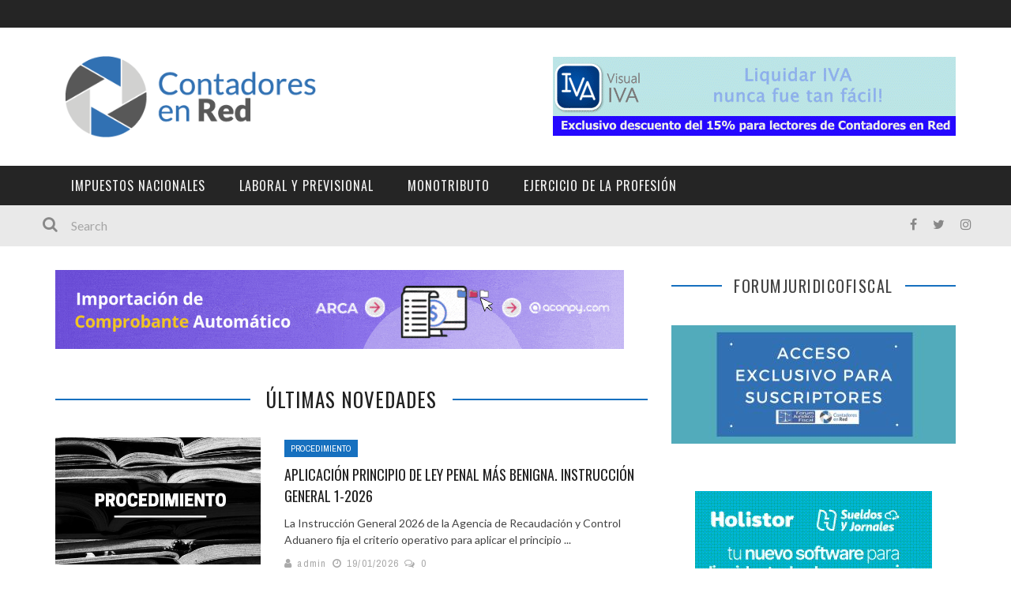

--- FILE ---
content_type: text/html; charset=UTF-8
request_url: https://contadoresenred.com/
body_size: 25575
content:
<!DOCTYPE html>
<html lang="es" xmlns:og="http://opengraphprotocol.org/schema/" xmlns:fb="http://www.facebook.com/2008/fbml">

<head>
	<meta name="facebook-domain-verification" content="rf548q74u25p1kiszhi0hw5wyo13mm" />	
	<script>
		<meta name="publisuites-verify-code" content="aHR0cHM6Ly9jb250YWRvcmVzZW5yZWQuY29t" />

  (function(w, d, t, h, s, n) {
    w.FlodeskObject = n;
    var fn = function() {
      (w[n].q = w[n].q || []).push(arguments);
    };
    w[n] = w[n] || fn;
    var f = d.getElementsByTagName(t)[0];
    var v = '?v=' + Math.floor(new Date().getTime() / (120 * 1000)) * 60;
    var sm = d.createElement(t);
    sm.async = true;
    sm.type = 'module';
    sm.src = h + s + '.mjs' + v;
    f.parentNode.insertBefore(sm, f);
    var sn = d.createElement(t);
    sn.async = true;
    sn.noModule = true;
    sn.src = h + s + '.js' + v;
    f.parentNode.insertBefore(sn, f);
  })(window, document, 'script', 'https://assets.flodesk.com', '/universal', 'fd');
</script>
	<script>
  (function(w, d, t, h, s, n) {
    w.FlodeskObject = n;
    var fn = function() {
      (w[n].q = w[n].q || []).push(arguments);
    };
    w[n] = w[n] || fn;
    var f = d.getElementsByTagName(t)[0];
    var v = '?v=' + Math.floor(new Date().getTime() / (120 * 1000)) * 60;
    var sm = d.createElement(t);
    sm.async = true;
    sm.type = 'module';
    sm.src = h + s + '.mjs' + v;
    f.parentNode.insertBefore(sm, f);
    var sn = d.createElement(t);
    sn.async = true;
    sn.noModule = true;
    sn.src = h + s + '.js' + v;
    f.parentNode.insertBefore(sn, f);
  })(window, document, 'script', 'https://assets.flodesk.com', '/universal', 'fd');
</script>
<script>
  window.fd('form', {
    formId: '621a0b6b0753e8bf098b37da'
  });
</script>
	<meta charset="UTF-8" />
    
    <meta name="viewport" content="width=device-width, initial-scale=1"/>
    
    <meta http-equiv="Content-Type" content="text/html; charset=UTF-8" />
	
		<title>CONTADORES EN RED + NOVEDADES IMPOSITIVAS</title>
	<link rel="shortcut icon" href="https://contadoresenred.com/wp-content/uploads/2016/03/CeR_logo_final.png"/>	
	<link rel="stylesheet" href="https://contadoresenred.com/wp-content/themes/kami/style.css">
	
	<link rel="pingback" href="https://contadoresenred.com/xmlrpc.php">
    
	
	<meta name='robots' content='index, follow, max-image-preview:large, max-snippet:-1, max-video-preview:-1' />

	<!-- This site is optimized with the Yoast SEO plugin v26.6 - https://yoast.com/wordpress/plugins/seo/ -->
	<meta name="description" content="Contadores en red te brinda las últimas novedades Impositivas, Laborales y Societarias para el ejercicio de la profesión de contador público." />
	<link rel="canonical" href="https://contadoresenred.com/" />
	<meta property="og:locale" content="es_ES" />
	<meta property="og:type" content="website" />
	<meta property="og:title" content="CONTADORES EN RED + NOVEDADES IMPOSITIVAS" />
	<meta property="og:description" content="Contadores en red te brinda las últimas novedades Impositivas, Laborales y Societarias para el ejercicio de la profesión de contador público." />
	<meta property="og:url" content="https://contadoresenred.com/" />
	<meta property="og:site_name" content="Contadores en red" />
	<meta property="article:publisher" content="https://es-la.facebook.com/Contadoresenred" />
	<meta property="article:modified_time" content="2025-09-30T14:06:37+00:00" />
	<script type="application/ld+json" class="yoast-schema-graph">{"@context":"https://schema.org","@graph":[{"@type":["WebPage","SearchResultsPage"],"@id":"https://contadoresenred.com/","url":"https://contadoresenred.com/","name":"CONTADORES EN RED + NOVEDADES IMPOSITIVAS","isPartOf":{"@id":"https://contadoresenred.com/#website"},"datePublished":"2019-02-02T12:52:26+00:00","dateModified":"2025-09-30T14:06:37+00:00","description":"Contadores en red te brinda las últimas novedades Impositivas, Laborales y Societarias para el ejercicio de la profesión de contador público.","breadcrumb":{"@id":"https://contadoresenred.com/#breadcrumb"},"inLanguage":"es","potentialAction":[{"@type":"ReadAction","target":["https://contadoresenred.com/"]}]},{"@type":"BreadcrumbList","@id":"https://contadoresenred.com/#breadcrumb","itemListElement":[{"@type":"ListItem","position":1,"name":"Portada"}]},{"@type":"WebSite","@id":"https://contadoresenred.com/#website","url":"https://contadoresenred.com/","name":"Contadores en red","description":"Actualidad Impositiva, contable y laboral para contadores publicos de Argentina.","potentialAction":[{"@type":"SearchAction","target":{"@type":"EntryPoint","urlTemplate":"https://contadoresenred.com/?s={search_term_string}"},"query-input":{"@type":"PropertyValueSpecification","valueRequired":true,"valueName":"search_term_string"}}],"inLanguage":"es"},{"@type":"Person","@id":"https://contadoresenred.com/#/schema/person/c8bb33b652ea3305b1704f1e6858b67a","name":"admin","image":{"@type":"ImageObject","inLanguage":"es","@id":"https://contadoresenred.com/#/schema/person/image/","url":"https://secure.gravatar.com/avatar/50057f150f463bf9d82931dc422524671f5659bd17486639650bce976ade31af?s=96&d=identicon&r=g","contentUrl":"https://secure.gravatar.com/avatar/50057f150f463bf9d82931dc422524671f5659bd17486639650bce976ade31af?s=96&d=identicon&r=g","caption":"admin"},"sameAs":["https://es-la.facebook.com/Contadoresenred","https://x.com/Contadoresenred"]}]}</script>
	<!-- / Yoast SEO plugin. -->


<link rel='dns-prefetch' href='//www.googletagmanager.com' />
<link rel='dns-prefetch' href='//fonts.googleapis.com' />
<link rel='dns-prefetch' href='//pagead2.googlesyndication.com' />
<link rel="alternate" type="application/rss+xml" title="Contadores en red &raquo; Feed" href="https://contadoresenred.com/feed/" />
<link rel="alternate" type="application/rss+xml" title="Contadores en red &raquo; Feed de los comentarios" href="https://contadoresenred.com/comments/feed/" />
<link rel="alternate" title="oEmbed (JSON)" type="application/json+oembed" href="https://contadoresenred.com/wp-json/oembed/1.0/embed?url=https%3A%2F%2Fcontadoresenred.com%2F" />
<link rel="alternate" title="oEmbed (XML)" type="text/xml+oembed" href="https://contadoresenred.com/wp-json/oembed/1.0/embed?url=https%3A%2F%2Fcontadoresenred.com%2F&#038;format=xml" />
<meta property="og:title" content="CONTADORES EN RED"/><meta property="og:type" content="article"/><meta property="og:url" content="https://contadoresenred.com/"/><meta property="og:image" content=""/>
		<!-- This site uses the Google Analytics by MonsterInsights plugin v9.11.1 - Using Analytics tracking - https://www.monsterinsights.com/ -->
							<script src="//www.googletagmanager.com/gtag/js?id=G-G32WYYYSX2"  data-cfasync="false" data-wpfc-render="false" type="text/javascript" async></script>
			<script data-cfasync="false" data-wpfc-render="false" type="text/javascript">
				var mi_version = '9.11.1';
				var mi_track_user = true;
				var mi_no_track_reason = '';
								var MonsterInsightsDefaultLocations = {"page_location":"https:\/\/contadoresenred.com\/"};
								if ( typeof MonsterInsightsPrivacyGuardFilter === 'function' ) {
					var MonsterInsightsLocations = (typeof MonsterInsightsExcludeQuery === 'object') ? MonsterInsightsPrivacyGuardFilter( MonsterInsightsExcludeQuery ) : MonsterInsightsPrivacyGuardFilter( MonsterInsightsDefaultLocations );
				} else {
					var MonsterInsightsLocations = (typeof MonsterInsightsExcludeQuery === 'object') ? MonsterInsightsExcludeQuery : MonsterInsightsDefaultLocations;
				}

								var disableStrs = [
										'ga-disable-G-G32WYYYSX2',
									];

				/* Function to detect opted out users */
				function __gtagTrackerIsOptedOut() {
					for (var index = 0; index < disableStrs.length; index++) {
						if (document.cookie.indexOf(disableStrs[index] + '=true') > -1) {
							return true;
						}
					}

					return false;
				}

				/* Disable tracking if the opt-out cookie exists. */
				if (__gtagTrackerIsOptedOut()) {
					for (var index = 0; index < disableStrs.length; index++) {
						window[disableStrs[index]] = true;
					}
				}

				/* Opt-out function */
				function __gtagTrackerOptout() {
					for (var index = 0; index < disableStrs.length; index++) {
						document.cookie = disableStrs[index] + '=true; expires=Thu, 31 Dec 2099 23:59:59 UTC; path=/';
						window[disableStrs[index]] = true;
					}
				}

				if ('undefined' === typeof gaOptout) {
					function gaOptout() {
						__gtagTrackerOptout();
					}
				}
								window.dataLayer = window.dataLayer || [];

				window.MonsterInsightsDualTracker = {
					helpers: {},
					trackers: {},
				};
				if (mi_track_user) {
					function __gtagDataLayer() {
						dataLayer.push(arguments);
					}

					function __gtagTracker(type, name, parameters) {
						if (!parameters) {
							parameters = {};
						}

						if (parameters.send_to) {
							__gtagDataLayer.apply(null, arguments);
							return;
						}

						if (type === 'event') {
														parameters.send_to = monsterinsights_frontend.v4_id;
							var hookName = name;
							if (typeof parameters['event_category'] !== 'undefined') {
								hookName = parameters['event_category'] + ':' + name;
							}

							if (typeof MonsterInsightsDualTracker.trackers[hookName] !== 'undefined') {
								MonsterInsightsDualTracker.trackers[hookName](parameters);
							} else {
								__gtagDataLayer('event', name, parameters);
							}
							
						} else {
							__gtagDataLayer.apply(null, arguments);
						}
					}

					__gtagTracker('js', new Date());
					__gtagTracker('set', {
						'developer_id.dZGIzZG': true,
											});
					if ( MonsterInsightsLocations.page_location ) {
						__gtagTracker('set', MonsterInsightsLocations);
					}
										__gtagTracker('config', 'G-G32WYYYSX2', {"forceSSL":"true","anonymize_ip":"true"} );
										window.gtag = __gtagTracker;										(function () {
						/* https://developers.google.com/analytics/devguides/collection/analyticsjs/ */
						/* ga and __gaTracker compatibility shim. */
						var noopfn = function () {
							return null;
						};
						var newtracker = function () {
							return new Tracker();
						};
						var Tracker = function () {
							return null;
						};
						var p = Tracker.prototype;
						p.get = noopfn;
						p.set = noopfn;
						p.send = function () {
							var args = Array.prototype.slice.call(arguments);
							args.unshift('send');
							__gaTracker.apply(null, args);
						};
						var __gaTracker = function () {
							var len = arguments.length;
							if (len === 0) {
								return;
							}
							var f = arguments[len - 1];
							if (typeof f !== 'object' || f === null || typeof f.hitCallback !== 'function') {
								if ('send' === arguments[0]) {
									var hitConverted, hitObject = false, action;
									if ('event' === arguments[1]) {
										if ('undefined' !== typeof arguments[3]) {
											hitObject = {
												'eventAction': arguments[3],
												'eventCategory': arguments[2],
												'eventLabel': arguments[4],
												'value': arguments[5] ? arguments[5] : 1,
											}
										}
									}
									if ('pageview' === arguments[1]) {
										if ('undefined' !== typeof arguments[2]) {
											hitObject = {
												'eventAction': 'page_view',
												'page_path': arguments[2],
											}
										}
									}
									if (typeof arguments[2] === 'object') {
										hitObject = arguments[2];
									}
									if (typeof arguments[5] === 'object') {
										Object.assign(hitObject, arguments[5]);
									}
									if ('undefined' !== typeof arguments[1].hitType) {
										hitObject = arguments[1];
										if ('pageview' === hitObject.hitType) {
											hitObject.eventAction = 'page_view';
										}
									}
									if (hitObject) {
										action = 'timing' === arguments[1].hitType ? 'timing_complete' : hitObject.eventAction;
										hitConverted = mapArgs(hitObject);
										__gtagTracker('event', action, hitConverted);
									}
								}
								return;
							}

							function mapArgs(args) {
								var arg, hit = {};
								var gaMap = {
									'eventCategory': 'event_category',
									'eventAction': 'event_action',
									'eventLabel': 'event_label',
									'eventValue': 'event_value',
									'nonInteraction': 'non_interaction',
									'timingCategory': 'event_category',
									'timingVar': 'name',
									'timingValue': 'value',
									'timingLabel': 'event_label',
									'page': 'page_path',
									'location': 'page_location',
									'title': 'page_title',
									'referrer' : 'page_referrer',
								};
								for (arg in args) {
																		if (!(!args.hasOwnProperty(arg) || !gaMap.hasOwnProperty(arg))) {
										hit[gaMap[arg]] = args[arg];
									} else {
										hit[arg] = args[arg];
									}
								}
								return hit;
							}

							try {
								f.hitCallback();
							} catch (ex) {
							}
						};
						__gaTracker.create = newtracker;
						__gaTracker.getByName = newtracker;
						__gaTracker.getAll = function () {
							return [];
						};
						__gaTracker.remove = noopfn;
						__gaTracker.loaded = true;
						window['__gaTracker'] = __gaTracker;
					})();
									} else {
										console.log("");
					(function () {
						function __gtagTracker() {
							return null;
						}

						window['__gtagTracker'] = __gtagTracker;
						window['gtag'] = __gtagTracker;
					})();
									}
			</script>
							<!-- / Google Analytics by MonsterInsights -->
		<style id='wp-img-auto-sizes-contain-inline-css' type='text/css'>
img:is([sizes=auto i],[sizes^="auto," i]){contain-intrinsic-size:3000px 1500px}
/*# sourceURL=wp-img-auto-sizes-contain-inline-css */
</style>
<style id='wp-emoji-styles-inline-css' type='text/css'>

	img.wp-smiley, img.emoji {
		display: inline !important;
		border: none !important;
		box-shadow: none !important;
		height: 1em !important;
		width: 1em !important;
		margin: 0 0.07em !important;
		vertical-align: -0.1em !important;
		background: none !important;
		padding: 0 !important;
	}
/*# sourceURL=wp-emoji-styles-inline-css */
</style>
<style id='wp-block-library-inline-css' type='text/css'>
:root{--wp-block-synced-color:#7a00df;--wp-block-synced-color--rgb:122,0,223;--wp-bound-block-color:var(--wp-block-synced-color);--wp-editor-canvas-background:#ddd;--wp-admin-theme-color:#007cba;--wp-admin-theme-color--rgb:0,124,186;--wp-admin-theme-color-darker-10:#006ba1;--wp-admin-theme-color-darker-10--rgb:0,107,160.5;--wp-admin-theme-color-darker-20:#005a87;--wp-admin-theme-color-darker-20--rgb:0,90,135;--wp-admin-border-width-focus:2px}@media (min-resolution:192dpi){:root{--wp-admin-border-width-focus:1.5px}}.wp-element-button{cursor:pointer}:root .has-very-light-gray-background-color{background-color:#eee}:root .has-very-dark-gray-background-color{background-color:#313131}:root .has-very-light-gray-color{color:#eee}:root .has-very-dark-gray-color{color:#313131}:root .has-vivid-green-cyan-to-vivid-cyan-blue-gradient-background{background:linear-gradient(135deg,#00d084,#0693e3)}:root .has-purple-crush-gradient-background{background:linear-gradient(135deg,#34e2e4,#4721fb 50%,#ab1dfe)}:root .has-hazy-dawn-gradient-background{background:linear-gradient(135deg,#faaca8,#dad0ec)}:root .has-subdued-olive-gradient-background{background:linear-gradient(135deg,#fafae1,#67a671)}:root .has-atomic-cream-gradient-background{background:linear-gradient(135deg,#fdd79a,#004a59)}:root .has-nightshade-gradient-background{background:linear-gradient(135deg,#330968,#31cdcf)}:root .has-midnight-gradient-background{background:linear-gradient(135deg,#020381,#2874fc)}:root{--wp--preset--font-size--normal:16px;--wp--preset--font-size--huge:42px}.has-regular-font-size{font-size:1em}.has-larger-font-size{font-size:2.625em}.has-normal-font-size{font-size:var(--wp--preset--font-size--normal)}.has-huge-font-size{font-size:var(--wp--preset--font-size--huge)}.has-text-align-center{text-align:center}.has-text-align-left{text-align:left}.has-text-align-right{text-align:right}.has-fit-text{white-space:nowrap!important}#end-resizable-editor-section{display:none}.aligncenter{clear:both}.items-justified-left{justify-content:flex-start}.items-justified-center{justify-content:center}.items-justified-right{justify-content:flex-end}.items-justified-space-between{justify-content:space-between}.screen-reader-text{border:0;clip-path:inset(50%);height:1px;margin:-1px;overflow:hidden;padding:0;position:absolute;width:1px;word-wrap:normal!important}.screen-reader-text:focus{background-color:#ddd;clip-path:none;color:#444;display:block;font-size:1em;height:auto;left:5px;line-height:normal;padding:15px 23px 14px;text-decoration:none;top:5px;width:auto;z-index:100000}html :where(.has-border-color){border-style:solid}html :where([style*=border-top-color]){border-top-style:solid}html :where([style*=border-right-color]){border-right-style:solid}html :where([style*=border-bottom-color]){border-bottom-style:solid}html :where([style*=border-left-color]){border-left-style:solid}html :where([style*=border-width]){border-style:solid}html :where([style*=border-top-width]){border-top-style:solid}html :where([style*=border-right-width]){border-right-style:solid}html :where([style*=border-bottom-width]){border-bottom-style:solid}html :where([style*=border-left-width]){border-left-style:solid}html :where(img[class*=wp-image-]){height:auto;max-width:100%}:where(figure){margin:0 0 1em}html :where(.is-position-sticky){--wp-admin--admin-bar--position-offset:var(--wp-admin--admin-bar--height,0px)}@media screen and (max-width:600px){html :where(.is-position-sticky){--wp-admin--admin-bar--position-offset:0px}}

/*# sourceURL=wp-block-library-inline-css */
</style><style id='global-styles-inline-css' type='text/css'>
:root{--wp--preset--aspect-ratio--square: 1;--wp--preset--aspect-ratio--4-3: 4/3;--wp--preset--aspect-ratio--3-4: 3/4;--wp--preset--aspect-ratio--3-2: 3/2;--wp--preset--aspect-ratio--2-3: 2/3;--wp--preset--aspect-ratio--16-9: 16/9;--wp--preset--aspect-ratio--9-16: 9/16;--wp--preset--color--black: #000000;--wp--preset--color--cyan-bluish-gray: #abb8c3;--wp--preset--color--white: #ffffff;--wp--preset--color--pale-pink: #f78da7;--wp--preset--color--vivid-red: #cf2e2e;--wp--preset--color--luminous-vivid-orange: #ff6900;--wp--preset--color--luminous-vivid-amber: #fcb900;--wp--preset--color--light-green-cyan: #7bdcb5;--wp--preset--color--vivid-green-cyan: #00d084;--wp--preset--color--pale-cyan-blue: #8ed1fc;--wp--preset--color--vivid-cyan-blue: #0693e3;--wp--preset--color--vivid-purple: #9b51e0;--wp--preset--gradient--vivid-cyan-blue-to-vivid-purple: linear-gradient(135deg,rgb(6,147,227) 0%,rgb(155,81,224) 100%);--wp--preset--gradient--light-green-cyan-to-vivid-green-cyan: linear-gradient(135deg,rgb(122,220,180) 0%,rgb(0,208,130) 100%);--wp--preset--gradient--luminous-vivid-amber-to-luminous-vivid-orange: linear-gradient(135deg,rgb(252,185,0) 0%,rgb(255,105,0) 100%);--wp--preset--gradient--luminous-vivid-orange-to-vivid-red: linear-gradient(135deg,rgb(255,105,0) 0%,rgb(207,46,46) 100%);--wp--preset--gradient--very-light-gray-to-cyan-bluish-gray: linear-gradient(135deg,rgb(238,238,238) 0%,rgb(169,184,195) 100%);--wp--preset--gradient--cool-to-warm-spectrum: linear-gradient(135deg,rgb(74,234,220) 0%,rgb(151,120,209) 20%,rgb(207,42,186) 40%,rgb(238,44,130) 60%,rgb(251,105,98) 80%,rgb(254,248,76) 100%);--wp--preset--gradient--blush-light-purple: linear-gradient(135deg,rgb(255,206,236) 0%,rgb(152,150,240) 100%);--wp--preset--gradient--blush-bordeaux: linear-gradient(135deg,rgb(254,205,165) 0%,rgb(254,45,45) 50%,rgb(107,0,62) 100%);--wp--preset--gradient--luminous-dusk: linear-gradient(135deg,rgb(255,203,112) 0%,rgb(199,81,192) 50%,rgb(65,88,208) 100%);--wp--preset--gradient--pale-ocean: linear-gradient(135deg,rgb(255,245,203) 0%,rgb(182,227,212) 50%,rgb(51,167,181) 100%);--wp--preset--gradient--electric-grass: linear-gradient(135deg,rgb(202,248,128) 0%,rgb(113,206,126) 100%);--wp--preset--gradient--midnight: linear-gradient(135deg,rgb(2,3,129) 0%,rgb(40,116,252) 100%);--wp--preset--font-size--small: 13px;--wp--preset--font-size--medium: 20px;--wp--preset--font-size--large: 36px;--wp--preset--font-size--x-large: 42px;--wp--preset--spacing--20: 0.44rem;--wp--preset--spacing--30: 0.67rem;--wp--preset--spacing--40: 1rem;--wp--preset--spacing--50: 1.5rem;--wp--preset--spacing--60: 2.25rem;--wp--preset--spacing--70: 3.38rem;--wp--preset--spacing--80: 5.06rem;--wp--preset--shadow--natural: 6px 6px 9px rgba(0, 0, 0, 0.2);--wp--preset--shadow--deep: 12px 12px 50px rgba(0, 0, 0, 0.4);--wp--preset--shadow--sharp: 6px 6px 0px rgba(0, 0, 0, 0.2);--wp--preset--shadow--outlined: 6px 6px 0px -3px rgb(255, 255, 255), 6px 6px rgb(0, 0, 0);--wp--preset--shadow--crisp: 6px 6px 0px rgb(0, 0, 0);}:where(.is-layout-flex){gap: 0.5em;}:where(.is-layout-grid){gap: 0.5em;}body .is-layout-flex{display: flex;}.is-layout-flex{flex-wrap: wrap;align-items: center;}.is-layout-flex > :is(*, div){margin: 0;}body .is-layout-grid{display: grid;}.is-layout-grid > :is(*, div){margin: 0;}:where(.wp-block-columns.is-layout-flex){gap: 2em;}:where(.wp-block-columns.is-layout-grid){gap: 2em;}:where(.wp-block-post-template.is-layout-flex){gap: 1.25em;}:where(.wp-block-post-template.is-layout-grid){gap: 1.25em;}.has-black-color{color: var(--wp--preset--color--black) !important;}.has-cyan-bluish-gray-color{color: var(--wp--preset--color--cyan-bluish-gray) !important;}.has-white-color{color: var(--wp--preset--color--white) !important;}.has-pale-pink-color{color: var(--wp--preset--color--pale-pink) !important;}.has-vivid-red-color{color: var(--wp--preset--color--vivid-red) !important;}.has-luminous-vivid-orange-color{color: var(--wp--preset--color--luminous-vivid-orange) !important;}.has-luminous-vivid-amber-color{color: var(--wp--preset--color--luminous-vivid-amber) !important;}.has-light-green-cyan-color{color: var(--wp--preset--color--light-green-cyan) !important;}.has-vivid-green-cyan-color{color: var(--wp--preset--color--vivid-green-cyan) !important;}.has-pale-cyan-blue-color{color: var(--wp--preset--color--pale-cyan-blue) !important;}.has-vivid-cyan-blue-color{color: var(--wp--preset--color--vivid-cyan-blue) !important;}.has-vivid-purple-color{color: var(--wp--preset--color--vivid-purple) !important;}.has-black-background-color{background-color: var(--wp--preset--color--black) !important;}.has-cyan-bluish-gray-background-color{background-color: var(--wp--preset--color--cyan-bluish-gray) !important;}.has-white-background-color{background-color: var(--wp--preset--color--white) !important;}.has-pale-pink-background-color{background-color: var(--wp--preset--color--pale-pink) !important;}.has-vivid-red-background-color{background-color: var(--wp--preset--color--vivid-red) !important;}.has-luminous-vivid-orange-background-color{background-color: var(--wp--preset--color--luminous-vivid-orange) !important;}.has-luminous-vivid-amber-background-color{background-color: var(--wp--preset--color--luminous-vivid-amber) !important;}.has-light-green-cyan-background-color{background-color: var(--wp--preset--color--light-green-cyan) !important;}.has-vivid-green-cyan-background-color{background-color: var(--wp--preset--color--vivid-green-cyan) !important;}.has-pale-cyan-blue-background-color{background-color: var(--wp--preset--color--pale-cyan-blue) !important;}.has-vivid-cyan-blue-background-color{background-color: var(--wp--preset--color--vivid-cyan-blue) !important;}.has-vivid-purple-background-color{background-color: var(--wp--preset--color--vivid-purple) !important;}.has-black-border-color{border-color: var(--wp--preset--color--black) !important;}.has-cyan-bluish-gray-border-color{border-color: var(--wp--preset--color--cyan-bluish-gray) !important;}.has-white-border-color{border-color: var(--wp--preset--color--white) !important;}.has-pale-pink-border-color{border-color: var(--wp--preset--color--pale-pink) !important;}.has-vivid-red-border-color{border-color: var(--wp--preset--color--vivid-red) !important;}.has-luminous-vivid-orange-border-color{border-color: var(--wp--preset--color--luminous-vivid-orange) !important;}.has-luminous-vivid-amber-border-color{border-color: var(--wp--preset--color--luminous-vivid-amber) !important;}.has-light-green-cyan-border-color{border-color: var(--wp--preset--color--light-green-cyan) !important;}.has-vivid-green-cyan-border-color{border-color: var(--wp--preset--color--vivid-green-cyan) !important;}.has-pale-cyan-blue-border-color{border-color: var(--wp--preset--color--pale-cyan-blue) !important;}.has-vivid-cyan-blue-border-color{border-color: var(--wp--preset--color--vivid-cyan-blue) !important;}.has-vivid-purple-border-color{border-color: var(--wp--preset--color--vivid-purple) !important;}.has-vivid-cyan-blue-to-vivid-purple-gradient-background{background: var(--wp--preset--gradient--vivid-cyan-blue-to-vivid-purple) !important;}.has-light-green-cyan-to-vivid-green-cyan-gradient-background{background: var(--wp--preset--gradient--light-green-cyan-to-vivid-green-cyan) !important;}.has-luminous-vivid-amber-to-luminous-vivid-orange-gradient-background{background: var(--wp--preset--gradient--luminous-vivid-amber-to-luminous-vivid-orange) !important;}.has-luminous-vivid-orange-to-vivid-red-gradient-background{background: var(--wp--preset--gradient--luminous-vivid-orange-to-vivid-red) !important;}.has-very-light-gray-to-cyan-bluish-gray-gradient-background{background: var(--wp--preset--gradient--very-light-gray-to-cyan-bluish-gray) !important;}.has-cool-to-warm-spectrum-gradient-background{background: var(--wp--preset--gradient--cool-to-warm-spectrum) !important;}.has-blush-light-purple-gradient-background{background: var(--wp--preset--gradient--blush-light-purple) !important;}.has-blush-bordeaux-gradient-background{background: var(--wp--preset--gradient--blush-bordeaux) !important;}.has-luminous-dusk-gradient-background{background: var(--wp--preset--gradient--luminous-dusk) !important;}.has-pale-ocean-gradient-background{background: var(--wp--preset--gradient--pale-ocean) !important;}.has-electric-grass-gradient-background{background: var(--wp--preset--gradient--electric-grass) !important;}.has-midnight-gradient-background{background: var(--wp--preset--gradient--midnight) !important;}.has-small-font-size{font-size: var(--wp--preset--font-size--small) !important;}.has-medium-font-size{font-size: var(--wp--preset--font-size--medium) !important;}.has-large-font-size{font-size: var(--wp--preset--font-size--large) !important;}.has-x-large-font-size{font-size: var(--wp--preset--font-size--x-large) !important;}
/*# sourceURL=global-styles-inline-css */
</style>

<style id='classic-theme-styles-inline-css' type='text/css'>
/*! This file is auto-generated */
.wp-block-button__link{color:#fff;background-color:#32373c;border-radius:9999px;box-shadow:none;text-decoration:none;padding:calc(.667em + 2px) calc(1.333em + 2px);font-size:1.125em}.wp-block-file__button{background:#32373c;color:#fff;text-decoration:none}
/*# sourceURL=/wp-includes/css/classic-themes.min.css */
</style>
<link rel='stylesheet' id='bootstrap-css-css' href='https://contadoresenred.com/wp-content/themes/kami/framework/bootstrap/css/bootstrap.css?ver=6.9' type='text/css' media='all' />
<link rel='stylesheet' id='fa-css' href='https://contadoresenred.com/wp-content/themes/kami/css/fonts/awesome-fonts/css/font-awesome.min.css?ver=6.9' type='text/css' media='all' />
<link rel='stylesheet' id='fa-snapchat-css' href='https://contadoresenred.com/wp-content/themes/kami/css/fa-snapchat.css?ver=6.9' type='text/css' media='all' />
<link rel='stylesheet' id='flexslider-css' href='https://contadoresenred.com/wp-content/themes/kami/css/flexslider.css?ver=6.9' type='text/css' media='all' />
<link rel='stylesheet' id='bkstyle-css' href='https://contadoresenred.com/wp-content/themes/kami/css/bkstyle.css?ver=6.9' type='text/css' media='all' />
<link rel='stylesheet' id='bkresponsive-css' href='https://contadoresenred.com/wp-content/themes/kami/css/responsive.css?ver=6.9' type='text/css' media='all' />
<link rel='stylesheet' id='tipper-css' href='https://contadoresenred.com/wp-content/themes/kami/css/jquery.fs.tipper.css?ver=6.9' type='text/css' media='all' />
<link rel='stylesheet' id='justifiedgallery-css' href='https://contadoresenred.com/wp-content/themes/kami/css/justifiedGallery.css?ver=6.9' type='text/css' media='all' />
<link rel='stylesheet' id='justifiedlightbox-css' href='https://contadoresenred.com/wp-content/themes/kami/css/magnific-popup.css?ver=6.9' type='text/css' media='all' />
<link crossorigin="anonymous" rel='stylesheet' id='redux-google-fonts-bk_option-css' href='https://fonts.googleapis.com/css?family=Oswald%3A300%2C400%2C700%7CArchivo+Narrow%3A400%2C700%2C400italic%2C700italic%7CLato%3A100%2C300%2C400%2C700%2C900%2C100italic%2C300italic%2C400italic%2C700italic%2C900italic&#038;ver=1563196047' type='text/css' media='all' />
<script type="text/javascript" src="https://contadoresenred.com/wp-content/plugins/google-analytics-for-wordpress/assets/js/frontend-gtag.min.js?ver=9.11.1" id="monsterinsights-frontend-script-js" async="async" data-wp-strategy="async"></script>
<script data-cfasync="false" data-wpfc-render="false" type="text/javascript" id='monsterinsights-frontend-script-js-extra'>/* <![CDATA[ */
var monsterinsights_frontend = {"js_events_tracking":"true","download_extensions":"doc,pdf,ppt,zip,xls,docx,pptx,xlsx","inbound_paths":"[]","home_url":"https:\/\/contadoresenred.com","hash_tracking":"false","v4_id":"G-G32WYYYSX2"};/* ]]> */
</script>
<script type="text/javascript" src="https://contadoresenred.com/wp-includes/js/jquery/jquery.min.js?ver=3.7.1" id="jquery-core-js"></script>
<script type="text/javascript" src="https://contadoresenred.com/wp-includes/js/jquery/jquery-migrate.min.js?ver=3.4.1" id="jquery-migrate-js"></script>

<!-- Fragmento de código de la etiqueta de Google (gtag.js) añadida por Site Kit -->
<!-- Fragmento de código de Google Analytics añadido por Site Kit -->
<script type="text/javascript" src="https://www.googletagmanager.com/gtag/js?id=G-G32WYYYSX2" id="google_gtagjs-js" async></script>
<script type="text/javascript" id="google_gtagjs-js-after">
/* <![CDATA[ */
window.dataLayer = window.dataLayer || [];function gtag(){dataLayer.push(arguments);}
gtag("set","linker",{"domains":["contadoresenred.com"]});
gtag("js", new Date());
gtag("set", "developer_id.dZTNiMT", true);
gtag("config", "G-G32WYYYSX2");
//# sourceURL=google_gtagjs-js-after
/* ]]> */
</script>
<link rel="https://api.w.org/" href="https://contadoresenred.com/wp-json/" /><link rel="alternate" title="JSON" type="application/json" href="https://contadoresenred.com/wp-json/wp/v2/pages/8937" /><link rel="EditURI" type="application/rsd+xml" title="RSD" href="https://contadoresenred.com/xmlrpc.php?rsd" />
<meta name="generator" content="WordPress 6.9" />
<link rel='shortlink' href='https://contadoresenred.com/' />
<meta name="generator" content="Site Kit by Google 1.168.0" />        <script type="text/javascript">
            var ajaxurl = 'https://contadoresenred.com/wp-admin/admin-ajax.php';
        </script>
    
<!-- Metaetiquetas de Google AdSense añadidas por Site Kit -->
<meta name="google-adsense-platform-account" content="ca-host-pub-2644536267352236">
<meta name="google-adsense-platform-domain" content="sitekit.withgoogle.com">
<!-- Acabar con las metaetiquetas de Google AdSense añadidas por Site Kit -->

<!-- Meta Pixel Code -->
<script type='text/javascript'>
!function(f,b,e,v,n,t,s){if(f.fbq)return;n=f.fbq=function(){n.callMethod?
n.callMethod.apply(n,arguments):n.queue.push(arguments)};if(!f._fbq)f._fbq=n;
n.push=n;n.loaded=!0;n.version='2.0';n.queue=[];t=b.createElement(e);t.async=!0;
t.src=v;s=b.getElementsByTagName(e)[0];s.parentNode.insertBefore(t,s)}(window,
document,'script','https://connect.facebook.net/en_US/fbevents.js?v=next');
</script>
<!-- End Meta Pixel Code -->

      <script type='text/javascript'>
        var url = window.location.origin + '?ob=open-bridge';
        fbq('set', 'openbridge', '567335754926136', url);
      </script>
    <script type='text/javascript'>fbq('init', '567335754926136', {}, {
    "agent": "wordpress-6.9-3.0.13"
})</script><script type='text/javascript'>
    fbq('track', 'PageView', []);
  </script>
<!-- Meta Pixel Code -->
<noscript>
<img height="1" width="1" style="display:none" alt="fbpx"
src="https://www.facebook.com/tr?id=567335754926136&ev=PageView&noscript=1" />
</noscript>
<!-- End Meta Pixel Code -->
<!-- No hay ninguna versión amphtml disponible para esta URL. -->
<!-- Fragmento de código de Google Adsense añadido por Site Kit -->
<script type="text/javascript" async="async" src="https://pagead2.googlesyndication.com/pagead/js/adsbygoogle.js?client=ca-pub-0825405985090455&amp;host=ca-host-pub-2644536267352236" crossorigin="anonymous"></script>

<!-- Final del fragmento de código de Google Adsense añadido por Site Kit -->
    
    <style type='text/css' media="all">
                ::selection {color: #FFF; background: #1670bf}
        ::-webkit-selection {color: #FFF; background: #1670bf}
         
            #main-mobile-menu .expand i, #single-top  .social-share li a:hover, #pagination .page-numbers, .widget_recent_comments .comment-author-link,
            .woocommerce-page div.product .woocommerce-tabs ul.tabs li.active, .bbp-topic-freshness-author a, .bbp-topic-started-by a,
            #bbpress-forums div.bbp-reply-author a.bbp-author-name, div.bbp-template-notice a.bbp-author-name, #bk-404-wrap .redirect-home, .widget_rss cite,
            .co-type1 .title a:hover, .co-type3 .title a:hover, .co-type2 .title a:hover, .module-1l-list-side .subpost-list .title a:hover,
            .widget_latest_comments .post-title a:hover, .bk-review-title.post-title a:hover, .woocommerce-page ul.product_list_widget li a:hover, 
            .woocommerce-page ul.products li.product h3:hover, .product-name a:hover, .bk-sub-sub-menu > li a:hover, .bk-sub-menu li > a:hover,
            #top-menu>ul>li .sub-menu li > a:hover, .bk-sub-posts .post-title a:hover, .bk-forum-title:hover, .bbp-breadcrumb a:hover, 
            .woocommerce-page .woocommerce-breadcrumb a:hover, .widget_archive ul li a:hover, .widget_categories ul li a:hover, .widget_product_categories ul li a:hover, .widget_display_views ul li a:hover,
            .widget_display_topics ul li a:hover, .widget_display_replies ul li a:hover, .widget_display_forums ul li a:hover, .widget_pages li a:hover, .widget_meta li:hover,
            .widget_pages li a:hover, .widget_meta li a:hover, .widget_recent_comments .recentcomments > a:hover, .widget_recent_entries a:hover, .widget_rss ul li a:hover, 
            .widget_nav_menu li a:hover, .woocommerce-page .widget_layered_nav ul li:hover, .menu-location-title, #mobile-inner-header .mobile-menu-close i,
            .recommend-box .entries h4 a:hover, .loadmore, .innersb .module-latest .post-list .title:hover,
            .single-page .article-content > p:first-of-type:first-letter, p > a, p > a:hover, .post-page-links a, .bk-404-header .error-number h4,
            .single-page .article-content li a, .bkteamsc .team-member .member-social a:hover
            {color: #1670bf} 
            
            .module-title, .widget-title,
            .loadmore:hover,.module-maingrid .bkdate .day, .module-maingrid .sub-post .bkdate .day, .module-mainslider .bkdate .day,
            .cat-slider .bkdate .day, .flickr li a img:hover, .instagram li a img:hover, #single-top  .social-share li a:hover, #pagination .page-numbers 
            ,.gallery-wrap #bk-carousel-gallery-thumb .slides > .flex-active-slide,
            .module-mainslider .carousel-ctrl ul li.flex-active-slide .ctrl-wrap, .module-mainslider .carousel-ctrl ul li:hover .ctrl-wrap, 
            .bk-mega-column-menu .bk-sub-menu > li > a, .menu-location-title, i.post-icon, .flex-direction-nav li a, .bk-mega-column-menu, 
            .footer .module-title h3, .footer .widget-title h3, .post-page-links span, .post-page-links a, .post-page-links > span
            {border-color: #1670bf;}
            
            .meta-top .post-cat a, .loadmore:hover:after, .widget_tag_cloud a, #share-menu-btn .menu-toggle, #single-top .social-share li a, 
            .post-nav .post-nav-link .sub-title, #comment-submit, .submit-button, #pagination .page-numbers.current, #single-top .tag-top .category div a,
            .buttonsc, .bk_tabs .ui-tabs-nav li.ui-tabs-active,
            /*** Shop ***/
            .button, .woocommerce-page input.button.alt, .woocommerce-page input.button, .woocommerce-page div.product form.cart .button,
            .woocommerce-page .woocommerce-message .button, .woocommerce-page a.button,
            .button:hover, .woocommerce-page input.button.alt:hover, .woocommerce-page input.button:hover, .woocommerce-page div.product form.cart .button:hover,
            .woocommerce-page .woocommerce-message .button:hover, .woocommerce-page a.button:hover,
            .woocommerce-page ul.products li.product .added_to_cart.wc-forward, .woocommerce-page #review_form #respond .form-submit #submit, .woocommerce-page #review_form #respond .form-submit #submit:hover
            ,.woocommerce-cart .wc-proceed-to-checkout a.checkout-button, .woocommerce-cart .wc-proceed-to-checkout a.checkout-button:hover, .woocommerce-page .cart-collaterals .shipping_calculator .button, .woocommerce-page .widget_price_filter .price_slider_amount .button 
            ,.woocommerce-page .widget_price_filter .ui-slider .ui-slider-handle, .woocommerce-page .widget_price_filter .ui-slider .ui-slider-range,
            .widget_product_tag_cloud a, .subscription-toggle, .bbp-pagination-links a:hover, .bbp-pagination-links span.current, .bbp-row-actions #favorite-toggle span.is-favorite a,
            .bbp-row-actions #subscription-toggle span.is-subscribed a, .bbp-login-form .bbp-submit-wrapper #user-submit, .woocommerce span.onsale, .woocommerce-page span.onsale
            ,#back-top, .module-title h3:before, .page-title h3:before, .forum-title h3:before, .topic-title h3:before, .single-page .label h3:before,
            .widget-title:before, .post-page-links > span, .single-page .article-content input[type=submit]
            {background-color: #1670bf;}
            .main-nav .menu > li.current-menu-item > a, .main-nav .menu > li:hover > a, .current_page_parent
            {background-color: rgba(22,112,191,1);}
            .main-nav .menu > li:hover .bk-dropdown-menu, .main-nav .menu > li:hover .bk-mega-menu 
            {border-color: rgba(22,112,191,1);}
            
            
            /*** Review Color ***/
            .bk-bar-ani, .single-page .bk-score-box, #single-top .tag-top .review-score
            ,.meta-top .review-score 
            {background-color: #757575;}
            
            .woocommerce-page .star-rating span, .woocommerce-page p.stars a {color: #757575;}

                        .cat-bg-433, .title-cat-433 h3:before {background-color: rgba(241,40,78,1) !important;}.thumb-bg-433, .co-type2  .thumb-bg-433+ .row .bkdate-inner {background-color: #F1284E !important}.main-nav .menu > li.menu-category-433:hover>a, .main-nav .menu > li.menu-category-433.current-menu-item > a,
                                #main-menu > ul > li.current-post-ancestor.menu-category-433 > a
                               {background-color: rgba(241,40,78,1) !important;}.main-nav .menu > li.menu-category-433:hover .bk-mega-menu
                                {border-color: rgba(241,40,78,1) !important;}.cat-bg-538, .title-cat-538 h3:before {background-color: rgba(22,112,191,1) !important;}.thumb-bg-538, .co-type2  .thumb-bg-538+ .row .bkdate-inner {background-color: #1670bf !important}.main-nav .menu > li.menu-category-538:hover>a, .main-nav .menu > li.menu-category-538.current-menu-item > a,
                                #main-menu > ul > li.current-post-ancestor.menu-category-538 > a
                               {background-color: rgba(22,112,191,1) !important;}.main-nav .menu > li.menu-category-538:hover .bk-mega-menu
                                {border-color: rgba(22,112,191,1) !important;}                                            
    </style>
        <link rel="icon" href="https://contadoresenred.com/wp-content/uploads/2016/03/CeR_logo_final-32x32.png" sizes="32x32" />
<link rel="icon" href="https://contadoresenred.com/wp-content/uploads/2016/03/CeR_logo_final-e1551111873243.png" sizes="192x192" />
<link rel="apple-touch-icon" href="https://contadoresenred.com/wp-content/uploads/2016/03/CeR_logo_final-e1551111873243.png" />
<meta name="msapplication-TileImage" content="https://contadoresenred.com/wp-content/uploads/2016/03/CeR_logo_final-e1551111873243.png" />
<style type="text/css" title="dynamic-css" class="options-output">#top-menu>ul>li, #top-menu>ul>li .sub-menu li, .top-bar .ticker-header, .top-bar .tickercontainer h2{font-family:Oswald;font-weight:400;font-style:normal;}.main-nav #main-menu .menu > li, .main-nav #main-menu .menu > li > a, .mega-title h3, .header .logo.logo-text h1, .bk-sub-posts .post-title{font-family:Oswald;font-weight:400;font-style:normal;}.meta-bottom,.meta-top ,
                            .cat, .comment-author .comment-time, .widget_latest_comments .comment-author,
                            .woocommerce ul.products li.product .price, .woocommerce-page ul.products li.product .price,
                            .woocommerce-page div.product p.price ins{font-family:"Archivo Narrow";font-weight:400;font-style:normal;}h1, h2, h3, h4, h5, h6, #mobile-top-menu > ul > li, #mobile-menu > ul > li, #footer-menu a, .bk-copyright, .load-more-text, .woocommerce-page ul.product_list_widget li, .shop-page .woocommerce-result-count,
                            .bkteamsc .team-member .member-name, .widget_archive ul li, .widget_categories ul li, .widget_product_categories ul li, .woocommerce-page div.product .woocommerce-tabs ul.tabs li a,
                            .bk-forum-title, .widget_display_views ul li, .widget_meta ul li, .widget_recent_comments ul li, 
                            .widget_recent_entries ul li, .widget_rss ul li a, .widget_pages ul li, .widget_nav_menu li, .widget_display_stats dt, .widget_display_topics ul li, .widget_display_replies ul li, .widget_display_forums ul li, 
                            .module-title h3,.module-title h4, .widget-title h3, .woocommerce-page .widget_layered_nav ul li a, .widget-social-counter ul li a .data .counter, .widget-social-counter ul li a .data .subscribe,
                            #single-top .share-label, .single-page .author-box-wrap .label, .single-page .related-box-wrap .label, .single-page .comment-box-wrap .label,
                            .module-title .archive-meta p, .widget-top-review .bk-review-box .bk-final-score, .widget-latest-review .bk-review-box .bk-final-score,
                            .single-page .share-box-wrap .label, .forum-cat-header, #bbpress-forums li.bbp-header, .forum-title > p, #bbpress-forums fieldset.bbp-form legend,
                            #bbpress-forums fieldset.bbp-form label, div.bbp-breadcrumb > p,.woocommerce-page .woocommerce-breadcrumb a {font-family:Oswald;font-weight:400;font-style:normal;}body, textarea, input, p, 
                            .entry-excerpt, .comment-text, .comment-author, .article-content,
                            .comments-area, .tag-list, .bk-mega-menu .bk-sub-posts .feature-post .menu-post-item .post-date, .innersb .module-latest .post-list .title{font-family:Lato;font-weight:400;font-style:normal;}</style></head>
	
	<script>
  (function (s, e, n, d, er) {
    s['Sender'] = er;
    s[er] = s[er] || function () {
      (s[er].q = s[er].q || []).push(arguments)
    }, s[er].l = 1 * new Date();
    var a = e.createElement(n),
        m = e.getElementsByTagName(n)[0];
    a.async = 1;
    a.src = d;
    m.parentNode.insertBefore(a, m)
  })(window, document, 'script', 'https://cdn.sender.net/accounts_resources/universal.js', 'sender');
  sender('05dd9f36030007')
</script>

<body class="home wp-singular page-template page-template-page_builder page-template-page_builder-php page page-id-8937 wp-theme-kami" itemscope itemtype="http://schema.org/WebPage">
	
	<div id="page-wrap" class='wide'>
        <div id="main-mobile-menu">
            <div class="block">
                <div id="mobile-inner-header">
                    <a class="mobile-menu-close" href="#" title="Close"><i class="fa fa-long-arrow-left"></i></a> 
                </div>
                                <div class="main-menu">
                    <h3 class="menu-location-title">
                        Main Menu                    </h3>
                    <div id="mobile-menu" class="menu-menu-barra-cer-container"><ul id="menu-menu-barra-cer" class="menu"><li id="menu-item-19913" class="menu-item menu-item-type-taxonomy menu-item-object-category menu-item-19913 menu-category-281"><a href="https://contadoresenred.com/impuestos/impuestos-nacionales/">Impuestos Nacionales</a></li>
<li id="menu-item-19914" class="menu-item menu-item-type-taxonomy menu-item-object-category menu-item-19914 menu-category-284"><a href="https://contadoresenred.com/laboral-y-previsional/">Laboral y Previsional</a></li>
<li id="menu-item-19915" class="menu-item menu-item-type-taxonomy menu-item-object-category menu-item-19915 menu-category-287"><a href="https://contadoresenred.com/monotributo/">Monotributo</a></li>
<li id="menu-item-19916" class="menu-item menu-item-type-taxonomy menu-item-object-category menu-item-19916 menu-category-311"><a href="https://contadoresenred.com/ejercicio-de-la-profesion/">Ejercicio de la Profesión</a></li>
</ul></div>                </div>
            </div>
        </div>            
        <div id="page-inner-wrap">
            <div class="page-cover mobile-menu-close"></div>
            <div class="header-wrap">
                <div class="top-bar">
                    <div class="container">
                        <div class="row">
                            <div class="col-md-12">
                            <!-- ticker open -->
                                                        <!-- ticker close -->
                			                                
                            </div>
                        </div>
                    </div>
                </div><!--top-bar-->
    
                <div class="header container">
        			<div class="header-inner">
            			<!-- logo open -->
                                            			<div class="logo">
                                <h1>
                                    <a href="https://contadoresenred.com">
                                        <img src="https://contadoresenred.com/wp-content/uploads/2016/03/logo.png" alt="logo"/>
                                    </a>
                                </h1>
                			</div>
                			<!-- logo close -->
                                                                                        <!-- header-banner open -->                             
                    			<div class="header-banner">
                                                                        <a class="ads-banner-link" target="_blank" href="https://www.sistemas.org/comprar_cer.html">
                        				    <img src="https://www.sistemas.org/images/banner510x100cer.gif" alt="Header Banner"/>
                                        </a>
                                     
                    			</div>                            
                    			<!-- header-banner close -->
                                                </div>
                </div>   
    		</div>
            <!-- nav open -->
    		<nav class="main-nav">
                <div class="main-nav-container container clearfix">
                    
                    <div class="mobile-menu-wrap">
                        <a class="mobile-nav-btn" id="nav-open-btn"><i class="fa fa-bars"></i></a>  
                    </div>
                    
                    <div id="main-menu" class="menu-menu-barra-cer-container"><ul id="menu-menu-barra-cer-1" class="menu"><li class="menu-item menu-item-type-taxonomy menu-item-object-category menu-item-19913 menu-category-281"><a href="https://contadoresenred.com/impuestos/impuestos-nacionales/">Impuestos Nacionales</a></li>
<li class="menu-item menu-item-type-taxonomy menu-item-object-category menu-item-19914 menu-category-284"><a href="https://contadoresenred.com/laboral-y-previsional/">Laboral y Previsional</a></li>
<li class="menu-item menu-item-type-taxonomy menu-item-object-category menu-item-19915 menu-category-287"><a href="https://contadoresenred.com/monotributo/">Monotributo</a></li>
<li class="menu-item menu-item-type-taxonomy menu-item-object-category menu-item-19916 menu-category-311"><a href="https://contadoresenred.com/ejercicio-de-la-profesion/">Ejercicio de la Profesión</a></li>
</ul></div>                                                                                </div><!-- main-nav-inner -->       
    		</nav>
    		<!-- nav close -->
            <div class="header-below">
                <div class="container">   
                    <div class="header-below-wrap">         
                        <div id="main-search">
            		          <form method="get" id="searchform" action="https://contadoresenred.com">
    <div class="searchform-wrap">
        <input type="text" name="s" id="s" value="Search" onfocus='if (this.value == "Search") { this.value = ""; }' onblur='if (this.value == "") { this.value = "Search"; }'/>
    <div class="search-icon">
        <i class="fa fa-search"></i>
    </div>
    </div>
</form>        
                        </div><!--main-search-->		
                                				<div class="header-social">
            					<ul class="clearfix">
            						            							<li class="fb"><a class="bk-tipper-bottom" data-title="Facebook" href="https://www.facebook.com/Contadoresenred/" target="_blank"><i class="fa fa-facebook"></i></a></li>
            						            						
            						            							<li class="twitter"><a class="bk-tipper-bottom" data-title="Twitter" href="https://twitter.com/contadoresenred?lang=en" target="_blank"><i class="fa fa-twitter"></i></a></li>
            						            						
            						            						
            						            						
            						            						
            						            							<li class="instagram"><a class="bk-tipper-bottom" data-title="Instagram" href="https://www.instagram.com/contadoresenred/" target="_blank"><i class="fa fa-instagram"></i></a></li>
            						            						
            						            						
            						      							
            						                                    
                                                                        
                                    
                                                                                                                                                            						
            					</ul>
        				</div>
                                            </div>
                </div>
                <!-- backtop open -->
        		        		<!-- backtop close -->
            </div>
        
        
        
        
        
        
        
	
<div id="page-content-wrap">
	                
                <div class="has-sb container bksection">
                    <div class="row">
                        <div class="content-wrap col-md-8">
                                <div class="bkmodule module-custom_html clearfix">
                        <div class="block">
	<a href="https://aconpy.com/public/landings/ads_A5?utm_source=Contadores+en+Red&utm_medium=banner+central&utm_campaign=Marzo+2025">
	<img src="https://contadoresenred.com/wp-content/uploads/2025/09/720x100-Contadores-en-Red-Aconpy-1.gif">
	</a>
</div>        </div>
            <div class="bkmodule bk-blog-small clearfix"> <!-- Blog -->
                                                <div class="module-title title-cat-">
				<h3 class="main-title"><span>Últimas Novedades</span></h3> 
                			</div>
                        <div class="content-wrap">
                    <ul class="item-list blog-post-list row">
                                            <li class="col-md-12">
                <div class="item content-out co-type3 post-element clearfix">
                    
<div class="thumb thumb-bg-405">
    <a href="https://contadoresenred.com/aplicacion-principio-de-ley-penal-mas-benigna-instruccion-general-1-2026/">
    <img width="485" height="300" src="https://contadoresenred.com/wp-content/uploads/2020/09/PROCEDIMIENTO-min-485x300.jpg" class="attachment-bk485_300 size-bk485_300 wp-post-image" alt="" decoding="async" fetchpriority="high" />    </a>
</div>
<div class="content">
    <div class="meta-top">
        <div class="post-cat">
                        <a class="cat-bg-405" href="https://contadoresenred.com/procedimiento/">Procedimiento</a>
                    </div>            </div>
    <h4 class="title">
        <a href="https://contadoresenred.com/aplicacion-principio-de-ley-penal-mas-benigna-instruccion-general-1-2026/">
    		Aplicación Principio de Ley Penal más benigna. Instrucción General 1-2026        </a>
    </h4>
    <div class="excerpt">
    La Instrucción General 2026 de la Agencia de Recaudación y Control Aduanero fija el criterio operativo para aplicar el principio ...    </div>
    <div class="meta-bottom">
        <div class="meta-author">
            <span class="avatar">
                <i class="fa fa-user"></i>
            </span>
            <a href="https://contadoresenred.com/author/admin/" title="Entradas de admin" rel="author">admin</a>           
        </div>
        <div class="post-date">
            <span><i class="fa fa-clock-o"></i></span>
            19/01/2026        </div>
                	<div class="meta-comment">
        		<span><i class="fa fa-comments-o"></i></span>
        		<a href="https://contadoresenred.com/aplicacion-principio-de-ley-penal-mas-benigna-instruccion-general-1-2026/#respond">0</a>        	</div>		
         
    </div>
</div>                </div>
            </li>
                    <li class="col-md-12">
                <div class="item content-out co-type3 post-element clearfix">
                    
<div class="thumb thumb-bg-433">
    <a href="https://contadoresenred.com/visual-sueldos-5-80-ia-para-formulas-de-liquidacion-y-otras-funcionalidades/">
    <img width="485" height="300" src="https://contadoresenred.com/wp-content/uploads/2026/01/Logosoft-Visuel-Sueldos-485x300.jpg" class="attachment-bk485_300 size-bk485_300 wp-post-image" alt="" decoding="async" />    </a>
</div>
<div class="content">
    <div class="meta-top">
        <div class="post-cat">
                        <a class="cat-bg-433" href="https://contadoresenred.com/servicios-ofrecidos/">Productos y Servicios Ofrecidos</a>
                    </div>            </div>
    <h4 class="title">
        <a href="https://contadoresenred.com/visual-sueldos-5-80-ia-para-formulas-de-liquidacion-y-otras-funcionalidades/">
    		Visual Sueldos 5.80 incorpora IA para fórmulas de liquidación y otras funcionalidades.        </a>
    </h4>
    <div class="excerpt">
    Logosoft no deja de sorprenderme esta vez con la versión 5.80 de Visual Sueldos que trae mejores realmente innovadoras del ...    </div>
    <div class="meta-bottom">
        <div class="meta-author">
            <span class="avatar">
                <i class="fa fa-user"></i>
            </span>
            <a href="https://contadoresenred.com/author/admin/" title="Entradas de admin" rel="author">admin</a>           
        </div>
        <div class="post-date">
            <span><i class="fa fa-clock-o"></i></span>
            19/01/2026        </div>
                	<div class="meta-comment">
        		<span><i class="fa fa-comments-o"></i></span>
        		<a href="https://contadoresenred.com/visual-sueldos-5-80-ia-para-formulas-de-liquidacion-y-otras-funcionalidades/#comments">1</a>        	</div>		
         
    </div>
</div>                </div>
            </li>
                    <li class="col-md-12">
                <div class="item content-out co-type3 post-element clearfix">
                    
<div class="thumb thumb-bg-287">
    <a href="https://contadoresenred.com/monotributo-tabla-vigente-a-partir-de-febrero-2026/">
    <img width="485" height="300" src="https://contadoresenred.com/wp-content/uploads/2026/01/Tabla-Monotributo-Febrero-2026-485x300.jpg" class="attachment-bk485_300 size-bk485_300 wp-post-image" alt="" decoding="async" />    </a>
</div>
<div class="content">
    <div class="meta-top">
        <div class="post-cat">
                        <a class="cat-bg-287" href="https://contadoresenred.com/monotributo/">Monotributo</a>
                    </div>            </div>
    <h4 class="title">
        <a href="https://contadoresenred.com/monotributo-tabla-vigente-a-partir-de-febrero-2026/">
    		Monotributo &#8211; Tabla vigente a partir de Febrero 2026        </a>
    </h4>
    <div class="excerpt">
    Monotributo &#8211; Tabla vigente a partir de Febrero 2026 ✅ Publicada por ARCA 💵 Precio unitario máximo para venta de ...    </div>
    <div class="meta-bottom">
        <div class="meta-author">
            <span class="avatar">
                <i class="fa fa-user"></i>
            </span>
            <a href="https://contadoresenred.com/author/admin/" title="Entradas de admin" rel="author">admin</a>           
        </div>
        <div class="post-date">
            <span><i class="fa fa-clock-o"></i></span>
            15/01/2026        </div>
                	<div class="meta-comment">
        		<span><i class="fa fa-comments-o"></i></span>
        		<a href="https://contadoresenred.com/monotributo-tabla-vigente-a-partir-de-febrero-2026/#comments">3</a>        	</div>		
         
    </div>
</div>                </div>
            </li>
                    <li class="col-md-12">
                <div class="item content-out co-type3 post-element clearfix">
                    
<div class="thumb thumb-bg-284">
    <a href="https://contadoresenred.com/uecara-acuerdo-salarial-cct-660-13-enero-2026/">
    <img width="485" height="300" src="https://contadoresenred.com/wp-content/uploads/2020/06/LABORAL-Y-PREVISIONAL-min-485x300.jpg" class="attachment-bk485_300 size-bk485_300 wp-post-image" alt="" decoding="async" loading="lazy" />    </a>
</div>
<div class="content">
    <div class="meta-top">
        <div class="post-cat">
                        <a class="cat-bg-284" href="https://contadoresenred.com/laboral-y-previsional/">Laboral y Previsional</a>
                    </div>            </div>
    <h4 class="title">
        <a href="https://contadoresenred.com/uecara-acuerdo-salarial-cct-660-13-enero-2026/">
    		UECARA Acuerdo salarial CCT 660/13 enero 2026        </a>
    </h4>
    <div class="excerpt">
    Resumen de puntos principales del acuerdo salarial UECARA CCT 660/13 (enero 2026) Incremento salarial acumulativo Enero 2026: aumento del 2% ...    </div>
    <div class="meta-bottom">
        <div class="meta-author">
            <span class="avatar">
                <i class="fa fa-user"></i>
            </span>
            <a href="https://contadoresenred.com/author/admin/" title="Entradas de admin" rel="author">admin</a>           
        </div>
        <div class="post-date">
            <span><i class="fa fa-clock-o"></i></span>
            15/01/2026        </div>
                	<div class="meta-comment">
        		<span><i class="fa fa-comments-o"></i></span>
        		<a href="https://contadoresenred.com/uecara-acuerdo-salarial-cct-660-13-enero-2026/#respond">0</a>        	</div>		
         
    </div>
</div>                </div>
            </li>
                    <li class="col-md-12">
                <div class="item content-out co-type3 post-element clearfix">
                    
<div class="thumb thumb-bg-284">
    <a href="https://contadoresenred.com/uocra-acuerdo-y-escala-salarial-a-partir-de-enero-2026/">
    <img width="485" height="300" src="https://contadoresenred.com/wp-content/uploads/2020/06/LABORAL-Y-PREVISIONAL-min-485x300.jpg" class="attachment-bk485_300 size-bk485_300 wp-post-image" alt="" decoding="async" loading="lazy" />    </a>
</div>
<div class="content">
    <div class="meta-top">
        <div class="post-cat">
                        <a class="cat-bg-284" href="https://contadoresenred.com/laboral-y-previsional/">Laboral y Previsional</a>
                    </div>            </div>
    <h4 class="title">
        <a href="https://contadoresenred.com/uocra-acuerdo-y-escala-salarial-a-partir-de-enero-2026/">
    		UOCRA Acuerdo y Escala salarial a partir de Enero 2026        </a>
    </h4>
    <div class="excerpt">
    UOCRA Se establece un incremento salarial que se aplicará respecto de las distintas categorías previstas en el CCT 76/75, el ...    </div>
    <div class="meta-bottom">
        <div class="meta-author">
            <span class="avatar">
                <i class="fa fa-user"></i>
            </span>
            <a href="https://contadoresenred.com/author/admin/" title="Entradas de admin" rel="author">admin</a>           
        </div>
        <div class="post-date">
            <span><i class="fa fa-clock-o"></i></span>
            15/01/2026        </div>
                	<div class="meta-comment">
        		<span><i class="fa fa-comments-o"></i></span>
        		<a href="https://contadoresenred.com/uocra-acuerdo-y-escala-salarial-a-partir-de-enero-2026/#respond">0</a>        	</div>		
         
    </div>
</div>                </div>
            </li>
                    <li class="col-md-12">
                <div class="item content-out co-type3 post-element clearfix">
                    
<div class="thumb thumb-bg-290">
    <a href="https://contadoresenred.com/autonomos-enero-2026-nuevos-valores-a-partir-del-15-1-2026/">
    <img width="485" height="300" src="https://contadoresenred.com/wp-content/uploads/2019/06/AUTÓNOMOS-min-485x300.jpg" class="attachment-bk485_300 size-bk485_300 wp-post-image" alt="" decoding="async" loading="lazy" />    </a>
</div>
<div class="content">
    <div class="meta-top">
        <div class="post-cat">
                        <a class="cat-bg-290" href="https://contadoresenred.com/laboral-y-previsional/autonomos/">Autónomos</a>
                    </div>            </div>
    <h4 class="title">
        <a href="https://contadoresenred.com/autonomos-enero-2026-nuevos-valores-a-partir-del-15-1-2026/">
    		Autónomos Enero 2026. Nuevos valores a partir del 15-1-2026        </a>
    </h4>
    <div class="excerpt">
    Autónomos enero 2026. A través del Decreto 274/2024 se estableció que de acuerdo con la pauta dispuesta por la Ley ...    </div>
    <div class="meta-bottom">
        <div class="meta-author">
            <span class="avatar">
                <i class="fa fa-user"></i>
            </span>
            <a href="https://contadoresenred.com/author/admin/" title="Entradas de admin" rel="author">admin</a>           
        </div>
        <div class="post-date">
            <span><i class="fa fa-clock-o"></i></span>
            15/01/2026        </div>
                	<div class="meta-comment">
        		<span><i class="fa fa-comments-o"></i></span>
        		<a href="https://contadoresenred.com/autonomos-enero-2026-nuevos-valores-a-partir-del-15-1-2026/#respond">0</a>        	</div>		
         
    </div>
</div>                </div>
            </li>
                    <li class="col-md-12">
                <div class="item content-out co-type3 post-element clearfix">
                    
<div class="thumb thumb-bg-281">
    <a href="https://contadoresenred.com/impuesto-a-las-ganancias-personas-juridicas-escala-2026/">
    <img width="485" height="300" src="https://contadoresenred.com/wp-content/uploads/2019/08/diploma-min-485x300.jpg" class="attachment-bk485_300 size-bk485_300 wp-post-image" alt="Personas jurídicas" decoding="async" loading="lazy" />    </a>
</div>
<div class="content">
    <div class="meta-top">
        <div class="post-cat">
                        <a class="cat-bg-281" href="https://contadoresenred.com/impuestos/impuestos-nacionales/">Impuestos Nacionales</a>
                    </div>            </div>
    <h4 class="title">
        <a href="https://contadoresenred.com/impuesto-a-las-ganancias-personas-juridicas-escala-2026/">
    		Impuesto a las Ganancias Personas Jurídicas Escala 2026        </a>
    </h4>
    <div class="excerpt">
    Impuesto a las Ganancias Personas Jurídicas &#8211; Escala 2026 Para determinar la obligación, se deberá aplicar, sobre la ganancia neta ...    </div>
    <div class="meta-bottom">
        <div class="meta-author">
            <span class="avatar">
                <i class="fa fa-user"></i>
            </span>
            <a href="https://contadoresenred.com/author/admin/" title="Entradas de admin" rel="author">admin</a>           
        </div>
        <div class="post-date">
            <span><i class="fa fa-clock-o"></i></span>
            14/01/2026        </div>
                	<div class="meta-comment">
        		<span><i class="fa fa-comments-o"></i></span>
        		<a href="https://contadoresenred.com/impuesto-a-las-ganancias-personas-juridicas-escala-2026/#respond">0</a>        	</div>		
         
    </div>
</div>                </div>
            </li>
                    <li class="col-md-12">
                <div class="item content-out co-type3 post-element clearfix">
                    
<div class="thumb thumb-bg-327">
    <a href="https://contadoresenred.com/bienes-personales-2025-minimo-no-imponible-y-tabla-de-alicuotas-ddjj-informativa/">
    <img width="485" height="300" src="https://contadoresenred.com/wp-content/uploads/2022/04/Ganancias-y-Bienes-Personales-485x300.jpg" class="attachment-bk485_300 size-bk485_300 wp-post-image" alt="" decoding="async" loading="lazy" />    </a>
</div>
<div class="content">
    <div class="meta-top">
        <div class="post-cat">
                        <a class="cat-bg-327" href="https://contadoresenred.com/impuestos/impuestos-nacionales/bienes-personales/">Bienes Personales</a>
                    </div>            </div>
    <h4 class="title">
        <a href="https://contadoresenred.com/bienes-personales-2025-minimo-no-imponible-y-tabla-de-alicuotas-ddjj-informativa/">
    		Bienes Personales 2025 Mínimo no imponible y tabla de alícuotas. DDJJ Informativa        </a>
    </h4>
    <div class="excerpt">
    El Impuesto sobre los Bienes Personales 2025 se aplica sobre los bienes situados en el país y, según el caso, ...    </div>
    <div class="meta-bottom">
        <div class="meta-author">
            <span class="avatar">
                <i class="fa fa-user"></i>
            </span>
            <a href="https://contadoresenred.com/author/admin/" title="Entradas de admin" rel="author">admin</a>           
        </div>
        <div class="post-date">
            <span><i class="fa fa-clock-o"></i></span>
            14/01/2026        </div>
                	<div class="meta-comment">
        		<span><i class="fa fa-comments-o"></i></span>
        		<a href="https://contadoresenred.com/bienes-personales-2025-minimo-no-imponible-y-tabla-de-alicuotas-ddjj-informativa/#comments">1</a>        	</div>		
         
    </div>
</div>                </div>
            </li>
                    <li class="col-md-12">
                <div class="item content-out co-type3 post-element clearfix">
                    
<div class="thumb thumb-bg-300">
    <a href="https://contadoresenred.com/regimen-informativo-financiero-se-eliminan-actualizaciones-automaticas/">
    <img width="485" height="300" src="https://contadoresenred.com/wp-content/uploads/2019/10/Agregar-un-subtítulo-min-1-485x300.jpg" class="attachment-bk485_300 size-bk485_300 wp-post-image" alt="" decoding="async" loading="lazy" />    </a>
</div>
<div class="content">
    <div class="meta-top">
        <div class="post-cat">
                        <a class="cat-bg-300" href="https://contadoresenred.com/regimenes-de-informacion-afip/">Regímenes de Información AFIP</a>
                    </div>            </div>
    <h4 class="title">
        <a href="https://contadoresenred.com/regimen-informativo-financiero-se-eliminan-actualizaciones-automaticas/">
    		Régimen informativo financiero. Se eliminan actualizaciones automáticas        </a>
    </h4>
    <div class="excerpt">
    La Resolución General 5814/2026 modifica el régimen informativo de operaciones financieras establecido por la RG 4.298. El cambio central elimina ...    </div>
    <div class="meta-bottom">
        <div class="meta-author">
            <span class="avatar">
                <i class="fa fa-user"></i>
            </span>
            <a href="https://contadoresenred.com/author/admin/" title="Entradas de admin" rel="author">admin</a>           
        </div>
        <div class="post-date">
            <span><i class="fa fa-clock-o"></i></span>
            14/01/2026        </div>
                	<div class="meta-comment">
        		<span><i class="fa fa-comments-o"></i></span>
        		<a href="https://contadoresenred.com/regimen-informativo-financiero-se-eliminan-actualizaciones-automaticas/#respond">0</a>        	</div>		
         
    </div>
</div>                </div>
            </li>
                    <li class="col-md-12">
                <div class="item content-out co-type3 post-element clearfix">
                    
<div class="thumb thumb-bg-413">
    <a href="https://contadoresenred.com/ajuste-por-inflacion-contable-e-impositivo-indices-diciembre-2025/">
    <img width="485" height="300" src="https://contadoresenred.com/wp-content/uploads/2019/03/AJUSTE-POR-INFLACIÓN-INDICES-485x300.jpg" class="attachment-bk485_300 size-bk485_300 wp-post-image" alt="ajuste por inflación indices" decoding="async" loading="lazy" />    </a>
</div>
<div class="content">
    <div class="meta-top">
        <div class="post-cat">
                        <a class="cat-bg-413" href="https://contadoresenred.com/ajuste-por-inflacion/">Ajuste por inflación</a>
                    </div>            </div>
    <h4 class="title">
        <a href="https://contadoresenred.com/ajuste-por-inflacion-contable-e-impositivo-indices-diciembre-2025/">
    		Ajuste por Inflación contable e impositivo. Índices Diciembre 2025.        </a>
    </h4>
    <div class="excerpt">
    Ajuste por Inflación – Índices Diciembre 2025 El nivel general del Índice de precios al consumidor (IPC) representativo del total ...    </div>
    <div class="meta-bottom">
        <div class="meta-author">
            <span class="avatar">
                <i class="fa fa-user"></i>
            </span>
            <a href="https://contadoresenred.com/author/admin/" title="Entradas de admin" rel="author">admin</a>           
        </div>
        <div class="post-date">
            <span><i class="fa fa-clock-o"></i></span>
            14/01/2026        </div>
                	<div class="meta-comment">
        		<span><i class="fa fa-comments-o"></i></span>
        		<a href="https://contadoresenred.com/ajuste-por-inflacion-contable-e-impositivo-indices-diciembre-2025/#respond">0</a>        	</div>		
         
    </div>
</div>                </div>
            </li>
                    <li class="col-md-12">
                <div class="item content-out co-type3 post-element clearfix">
                    
<div class="thumb thumb-bg-283">
    <a href="https://contadoresenred.com/arba-descuento-y-bonificaciones-en-2026-para-impuestos-patrimoniales/">
    <img width="485" height="300" src="https://contadoresenred.com/wp-content/uploads/2024/02/ARBA-485x300.jpg" class="attachment-bk485_300 size-bk485_300 wp-post-image" alt="" decoding="async" loading="lazy" />    </a>
</div>
<div class="content">
    <div class="meta-top">
        <div class="post-cat">
                        <a class="cat-bg-283" href="https://contadoresenred.com/impuestos/impuestos-provinciales-arba/">Impuestos Provinciales ARBA</a>
                    </div>            </div>
    <h4 class="title">
        <a href="https://contadoresenred.com/arba-descuento-y-bonificaciones-en-2026-para-impuestos-patrimoniales/">
    		ARBA descuento y bonificaciones en 2026 para impuestos patrimoniales        </a>
    </h4>
    <div class="excerpt">
    Como es usual, ARBA anunció (todavía falta la publicación de la RN, las fechas de vencimiento y las boletas con ...    </div>
    <div class="meta-bottom">
        <div class="meta-author">
            <span class="avatar">
                <i class="fa fa-user"></i>
            </span>
            <a href="https://contadoresenred.com/author/admin/" title="Entradas de admin" rel="author">admin</a>           
        </div>
        <div class="post-date">
            <span><i class="fa fa-clock-o"></i></span>
            13/01/2026        </div>
                	<div class="meta-comment">
        		<span><i class="fa fa-comments-o"></i></span>
        		<a href="https://contadoresenred.com/arba-descuento-y-bonificaciones-en-2026-para-impuestos-patrimoniales/#respond">0</a>        	</div>		
         
    </div>
</div>                </div>
            </li>
                                </ul>
                </div>
                                    <div class="loadmore-wrap" id="blog_small696f25e767295">
                        <div class="loadmore previous blog_small no-more">
                            <div class="load-more-text">
                                <span>
                                    <i class="fa fa-long-arrow-left"></i>                                                
                                </span>
                            </div>
                        </div>
                        <div class="loadmore next blog_small">
                            <div class="load-more-text">
                                <span>
                                    <i class="fa fa-long-arrow-right"></i>                                                
                                </span>
                            </div>
                        </div> 
                    </div>    
                                        </div>
            <div class="bkmodule module-custom_html clearfix">
                        <div class="block">
	<a href="https://contadoresenred.forumjuridicofiscal.com.ar/categoria-producto/suscripciones/">
	<img src="https://contadoresenred.com/wp-content/uploads/2023/09/¿Conoces-los-beneficios-de-ser-suscriptor.jpg">
	</a>
</div>        </div>
                            </div>
                    
                        <div class='sidebar col-md-4'>
                            <aside class="sidebar-wrap">
                                <aside id="custom_html-30" class="widget_text widget widget_custom_html"><div class="bk-header"><div class="widget-title"><h3>forumjuridicofiscal</h3></div></div><div class="textwidget custom-html-widget"><div class="block">
	<a href="https://contadoresenred.forumjuridicofiscal.com.ar/mi-cuenta/">
	<img src="https://contadoresenred.com/wp-content/uploads/2023/09/Acceso-suscriptores-360-×-150-px-1.jpg">
	</a>
</div>
</div></aside><aside id="custom_html-32" class="widget_text widget widget_custom_html"><div class="textwidget custom-html-widget"><div class="block">
	<a href="https://sueldosweb.holistor.com.ar/?utm_source=Banner_sitio_esp&utm_medium=contadores_en_red&utm_campaign=Holistor_listo_sueldos&utm_id=Holistor_listo_sueldos">
	<img src="https://contadoresenred.com/wp-content/uploads/2025/11/Banner-corto-29-10.gif">
	</a>
</div></div></aside><aside id="custom_html-12" class="widget_text widget widget_custom_html"><div class="textwidget custom-html-widget"><div class="block">
	<a href="https://soft.sos-contador.com/?fuente=web_contadoresenred">
	<img src="https://contadoresenred.com/wp-content/uploads/2024/11/300x150px-Banner-SOS-Formato.gif">
	</a>
</div></div></aside><aside id="custom_html-22" class="widget_text widget widget_custom_html"><div class="textwidget custom-html-widget"><div class="block">
	<a href="https://taxes.com.ar/probar?utm_source=google&utm_medium=banner&utm_campaign=contadoresenred">
	<img src="https://taxes.com.ar/images/img/Banner%20Contadores%20en%20Red.gif">
	</a>
</div></div></aside><aside id="custom_html-31" class="widget_text widget widget_custom_html"><div class="textwidget custom-html-widget"><div class="block">
	<a href="https://alleata.com.ar/contact?origen=banner">
	<img src="https://contadoresenred.com/wp-content/uploads/2025/10/Pi7_GIF_CMP.gif">
	</a>
</div></div></aside><aside id="custom_html-3" class="widget_text widget widget_custom_html"><div class="textwidget custom-html-widget"><script async src="//pagead2.googlesyndication.com/pagead/js/adsbygoogle.js"></script>
<!-- CER 1 -->
<ins class="adsbygoogle"
     style="display:block"
     data-ad-client="ca-pub-0825405985090455"
     data-ad-slot="8957023770"
     data-ad-format="auto"
     data-full-width-responsive="true"></ins>
<script>
(adsbygoogle = window.adsbygoogle || []).push({});
</script></div></aside><aside id="custom_html-19" class="widget_text widget widget_custom_html"><div class="textwidget custom-html-widget"><script async src="//pagead2.googlesyndication.com/pagead/js/adsbygoogle.js"></script>
<!-- CER 1 -->
<ins class="adsbygoogle"
     style="display:block"
     data-ad-client="ca-pub-0825405985090455"
     data-ad-slot="8957023770"
     data-ad-format="auto"
     data-full-width-responsive="true"></ins>
<script>
(adsbygoogle = window.adsbygoogle || []).push({});
</script></div></aside><aside id="custom_html-27" class="widget_text widget widget_custom_html"><div class="bk-header"><div class="widget-title"><h3>Form email</h3></div></div><div class="textwidget custom-html-widget"><div id="fd-form-62f4047ae5ea6b3d8aea4bf8"></div>
<script>
  window.fd('form', {
    formId: '62f4047ae5ea6b3d8aea4bf8',
    containerEl: '#fd-form-62f4047ae5ea6b3d8aea4bf8'
  });
</script></div></aside><aside id="search-2" class="widget widget_search"><div class="bk-header"><div class="widget-title"><h3>¡Encontrá lo que estás buscando!</h3></div></div><form method="get" id="searchform" action="https://contadoresenred.com">
    <div class="searchform-wrap">
        <input type="text" name="s" id="s" value="Search" onfocus='if (this.value == "Search") { this.value = ""; }' onblur='if (this.value == "") { this.value = "Search"; }'/>
    <div class="search-icon">
        <i class="fa fa-search"></i>
    </div>
    </div>
</form></aside><aside id="text-19" class="widget widget_text"><div class="bk-header"><div class="widget-title"><h3>Contadores en red</h3></div></div>			<div class="textwidget"><p><strong>Editora:</strong> Carla Gabriela Lombardi</p>
<p><strong>Mail:</strong> contadoresenred@live.com.ar</p>
<p><strong>Dirección:</strong> Mitre 1271. Haedo. Bs. As.</p>
<p><strong>Matricula Profesional CPCEPBA:</strong> 31111/1</p>
<p><strong>ISSN:</strong> 2618-4877</p>
<p><a href="http://contadoresenred.com" target="_blank" rel="noopener">contadoresenred.com </a></p>
</div>
		</aside><aside id="categories-5" class="widget widget_categories"><div class="bk-header"><div class="widget-title"><h3>Categorías</h3></div></div><form action="https://contadoresenred.com" method="get"><label class="screen-reader-text" for="cat">Categorías</label><select  name='cat' id='cat' class='postform'>
	<option value='-1'>Elegir la categoría</option>
	<option class="level-0" value="420">ACUMAR&nbsp;&nbsp;(2)</option>
	<option class="level-0" value="445">Agenda de Vencimientos&nbsp;&nbsp;(13)</option>
	<option class="level-0" value="602">Agropecuario&nbsp;&nbsp;(44)</option>
	<option class="level-0" value="413">Ajuste por inflación&nbsp;&nbsp;(76)</option>
	<option class="level-0" value="453">Ajuste por Inflación Cursos para ver&nbsp;&nbsp;(2)</option>
	<option class="level-0" value="452">Ajuste por Inflación Guías&nbsp;&nbsp;(17)</option>
	<option class="level-0" value="485">Ajuste por Inflación Impositivo&nbsp;&nbsp;(9)</option>
	<option class="level-0" value="454">Ajuste por Inflación Normativa&nbsp;&nbsp;(10)</option>
	<option class="level-0" value="346">Anticipos&nbsp;&nbsp;(14)</option>
	<option class="level-0" value="425">ART&nbsp;&nbsp;(94)</option>
	<option class="level-0" value="419">Asignaciones Familiares&nbsp;&nbsp;(34)</option>
	<option class="level-0" value="290">Autónomos&nbsp;&nbsp;(64)</option>
	<option class="level-0" value="380">BCRA&nbsp;&nbsp;(48)</option>
	<option class="level-0" value="327">Bienes Personales&nbsp;&nbsp;(48)</option>
	<option class="level-0" value="698">Blanqueo Ley 27743&nbsp;&nbsp;(46)</option>
	<option class="level-0" value="639">Búsqueda Laboral Contadores&nbsp;&nbsp;(1)</option>
	<option class="level-0" value="293">Capacitación&nbsp;&nbsp;(51)</option>
	<option class="level-0" value="630">CNV&nbsp;&nbsp;(4)</option>
	<option class="level-0" value="304">Código Civil y Comercial de la Nación – Ley 26994&nbsp;&nbsp;(11)</option>
	<option class="level-0" value="285">Contabilidad&nbsp;&nbsp;(51)</option>
	<option class="level-0" value="286">Convenio Multilateral&nbsp;&nbsp;(162)</option>
	<option class="level-0" value="709">Convenios para evitar la doble imposición&nbsp;&nbsp;(1)</option>
	<option class="level-0" value="538">Cripto&nbsp;&nbsp;(4)</option>
	<option class="level-0" value="368">Cuentas Tributarias y Procedimiento&nbsp;&nbsp;(11)</option>
	<option class="level-0" value="497">DNU&nbsp;&nbsp;(5)</option>
	<option class="level-0" value="388">Economía y Finanzas&nbsp;&nbsp;(154)</option>
	<option class="level-0" value="311">Ejercicio de la Profesión&nbsp;&nbsp;(218)</option>
	<option class="level-0" value="548">Emergencia Agripecuaria&nbsp;&nbsp;(6)</option>
	<option class="level-0" value="299">Errores y Problemas con Aplicativos&nbsp;&nbsp;(88)</option>
	<option class="level-0" value="289">Escalas salariales&nbsp;&nbsp;(44)</option>
	<option class="level-0" value="362">Espacio consultivo AFIP &#8211; CPCECABA&nbsp;&nbsp;(32)</option>
	<option class="level-0" value="417">Facturación&nbsp;&nbsp;(7)</option>
	<option class="level-0" value="288">Facturación Y Registración&nbsp;&nbsp;(189)</option>
	<option class="level-0" value="489">Forum Jurídico Fiscal&nbsp;&nbsp;(8)</option>
	<option class="level-0" value="443">Ganancias &#8211; Renta Financiera&nbsp;&nbsp;(10)</option>
	<option class="level-0" value="303">Guías Básicas&nbsp;&nbsp;(4)</option>
	<option class="level-0" value="314">IGJ&nbsp;&nbsp;(97)</option>
	<option class="level-0" value="409">Importación &#8211; Exportación&nbsp;&nbsp;(164)</option>
	<option class="level-0" value="457">Impuesto a la Renta Financiera&nbsp;&nbsp;(8)</option>
	<option class="level-0" value="440">Impuesto a las Ganancias 3ra.&nbsp;&nbsp;(16)</option>
	<option class="level-0" value="298">Impuesto a las Ganancias 4ta. categoría&nbsp;&nbsp;(126)</option>
	<option class="level-0" value="282">Impuestos CABA&nbsp;&nbsp;(138)</option>
	<option class="level-0" value="605">Impuestos Internos&nbsp;&nbsp;(5)</option>
	<option class="level-0" value="281">Impuestos Nacionales&nbsp;&nbsp;(380)</option>
	<option class="level-0" value="506">Impuestos Provinciales&nbsp;&nbsp;(59)</option>
	<option class="level-0" value="283">Impuestos Provinciales ARBA&nbsp;&nbsp;(236)</option>
	<option class="level-0" value="514">INAES&nbsp;&nbsp;(19)</option>
	<option class="level-0" value="527">Informes y Certificaciones&nbsp;&nbsp;(12)</option>
	<option class="level-0" value="717">Inmuebles&nbsp;&nbsp;(3)</option>
	<option class="level-0" value="426">Intercambio de Información&nbsp;&nbsp;(5)</option>
	<option class="level-0" value="407">Internacionales&nbsp;&nbsp;(2)</option>
	<option class="level-0" value="292">Intimaciones, Fiscalizaciones y Descargos&nbsp;&nbsp;(10)</option>
	<option class="level-0" value="373">IVA&nbsp;&nbsp;(71)</option>
	<option class="level-0" value="340">IVA Trimestral&nbsp;&nbsp;(1)</option>
	<option class="level-0" value="284">Laboral y Previsional&nbsp;&nbsp;(1.256)</option>
	<option class="level-0" value="424">Lavado de activos&nbsp;&nbsp;(48)</option>
	<option class="level-0" value="350">Ley 27264 Recuperacion Productiva PYMES&nbsp;&nbsp;(126)</option>
	<option class="level-0" value="701">Ley de Bases N° 27742&nbsp;&nbsp;(12)</option>
	<option class="level-0" value="757">Ley penal tributaria&nbsp;&nbsp;(1)</option>
	<option class="level-0" value="307">Libro de sueldos Digital&nbsp;&nbsp;(14)</option>
	<option class="level-0" value="328">LIBROS&nbsp;&nbsp;(7)</option>
	<option class="level-0" value="320">Liquidación Práctica de sueldos&nbsp;&nbsp;(53)</option>
	<option class="level-0" value="656">Locación de Inmuebles&nbsp;&nbsp;(7)</option>
	<option class="level-0" value="376">Medios de Pago&nbsp;&nbsp;(7)</option>
	<option class="level-0" value="287">Monotributo&nbsp;&nbsp;(331)</option>
	<option class="level-0" value="482">Opinión&nbsp;&nbsp;(1)</option>
	<option class="level-0" value="331">Personal de Casas Particulares&nbsp;&nbsp;(40)</option>
	<option class="level-0" value="294">Planes de Facilidades y Moratorias&nbsp;&nbsp;(6)</option>
	<option class="level-0" value="296">Planes de Facilidades y Moratorias ARBA&nbsp;&nbsp;(21)</option>
	<option class="level-0" value="297">Planes de Facilidades y Moratorias CABA&nbsp;&nbsp;(12)</option>
	<option class="level-0" value="295">Planes de Facilidades y Moratorias Nacionales&nbsp;&nbsp;(182)</option>
	<option class="level-0" value="302">Planillas Excel&nbsp;&nbsp;(32)</option>
	<option class="level-0" value="369">Premios&nbsp;&nbsp;(2)</option>
	<option class="level-0" value="405">Procedimiento&nbsp;&nbsp;(117)</option>
	<option class="level-0" value="433">Productos y Servicios Ofrecidos&nbsp;&nbsp;(133)</option>
	<option class="level-0" value="624">Programas&nbsp;&nbsp;(28)</option>
	<option class="level-0" value="517">Programas de Asistencia a la Producción&nbsp;&nbsp;(6)</option>
	<option class="level-0" value="502">Programas Sociales&nbsp;&nbsp;(8)</option>
	<option class="level-0" value="291">Promoción del Trabajo Registrado&nbsp;&nbsp;(8)</option>
	<option class="level-0" value="381">Reforma Tributaria&nbsp;&nbsp;(7)</option>
	<option class="level-0" value="591">Régimen de Incentivo a la Construcción&nbsp;&nbsp;(1)</option>
	<option class="level-0" value="300">Regímenes de Información AFIP&nbsp;&nbsp;(76)</option>
	<option class="level-0" value="301">Regímenes de Información de Compras y Ventas&nbsp;&nbsp;(8)</option>
	<option class="level-0" value="500">Regímenes de información provinciales&nbsp;&nbsp;(9)</option>
	<option class="level-0" value="338">Regímenes de Retención y Percepción&nbsp;&nbsp;(14)</option>
	<option class="level-0" value="321">Regimenes de Retención y Percepción&nbsp;&nbsp;(3)</option>
	<option class="level-0" value="322">Regimenes de Retención y Percepción Impuestos Nacionales&nbsp;&nbsp;(49)</option>
	<option class="level-0" value="323">Regimenes de Retención y Percepción Impuestos Provinciales&nbsp;&nbsp;(53)</option>
	<option class="level-0" value="671">Registros&nbsp;&nbsp;(6)</option>
	<option class="level-0" value="437">REPRO&nbsp;&nbsp;(1)</option>
	<option class="level-0" value="699">Residencia Fiscal&nbsp;&nbsp;(1)</option>
	<option class="level-0" value="396">SAS&nbsp;&nbsp;(7)</option>
	<option class="level-0" value="672">Sector Construcción&nbsp;&nbsp;(2)</option>
	<option class="level-0" value="668">Sector Industrial&nbsp;&nbsp;(1)</option>
	<option class="level-0" value="608">Sector Minero&nbsp;&nbsp;(1)</option>
	<option class="level-0" value="669">Sector Salud&nbsp;&nbsp;(4)</option>
	<option class="level-0" value="603">Sector Turismo&nbsp;&nbsp;(9)</option>
	<option class="level-0" value="1">Sin categoría&nbsp;&nbsp;(518)</option>
	<option class="level-0" value="343">Sinceramiento Fiscal Ley 27260&nbsp;&nbsp;(22)</option>
	<option class="level-0" value="610">SIR &#8211; Sistema Integral de Recuperos&nbsp;&nbsp;(5)</option>
	<option class="level-0" value="629">SIRADIG&nbsp;&nbsp;(4)</option>
	<option class="level-0" value="447">SISA&nbsp;&nbsp;(14)</option>
	<option class="level-0" value="471">Sistema Único de Denuncias (SUDEnu)&nbsp;&nbsp;(1)</option>
	<option class="level-0" value="465">Sociedades&nbsp;&nbsp;(36)</option>
	<option class="level-0" value="691">Sociedades Pcia. Bs. As.&nbsp;&nbsp;(7)</option>
	<option class="level-0" value="423">Tasas de Financiación&nbsp;&nbsp;(4)</option>
	<option class="level-0" value="305">Tasas Municipales&nbsp;&nbsp;(8)</option>
	<option class="level-0" value="334">Tramites&nbsp;&nbsp;(286)</option>
	<option class="level-0" value="339">Vencimientos&nbsp;&nbsp;(109)</option>
</select>
</form><script type="text/javascript">
/* <![CDATA[ */

( ( dropdownId ) => {
	const dropdown = document.getElementById( dropdownId );
	function onSelectChange() {
		setTimeout( () => {
			if ( 'escape' === dropdown.dataset.lastkey ) {
				return;
			}
			if ( dropdown.value && parseInt( dropdown.value ) > 0 && dropdown instanceof HTMLSelectElement ) {
				dropdown.parentElement.submit();
			}
		}, 250 );
	}
	function onKeyUp( event ) {
		if ( 'Escape' === event.key ) {
			dropdown.dataset.lastkey = 'escape';
		} else {
			delete dropdown.dataset.lastkey;
		}
	}
	function onClick() {
		delete dropdown.dataset.lastkey;
	}
	dropdown.addEventListener( 'keyup', onKeyUp );
	dropdown.addEventListener( 'click', onClick );
	dropdown.addEventListener( 'change', onSelectChange );
})( "cat" );

//# sourceURL=WP_Widget_Categories%3A%3Awidget
/* ]]> */
</script>
</aside>                            </aside>
                        </div>
                    </div>
                </div>
                            <div class="fullwidth container bksection">
                    <div class="row">
                        <div class='content col-md-12'>
                                    <div class="bkmodule module-row three-cols clearfix">
                                                
                                <div class="module-title title-cat-286">
				<h3 class="main-title"><span>CONVENIO MULTILATERAL</span></h3> 
                			</div>
                                                
                    <div class="content-wrap">
                        <ul class="item-list row">
                                                <li class="col-md-4 col-sm-6">
				<div class="item content-out co-type1 post-element">
                    
<div class="thumb thumb-bg-286">
    <a href="https://contadoresenred.com/convenio-multilateral-quienes-deberian-utilizar-nuevo-coeficiente-desde-enero-2026/">
    <img width="485" height="300" src="https://contadoresenred.com/wp-content/uploads/2026/01/Coeficientes-Convenio-Multilateral-Enero-485x300.jpg" class="attachment-bk485_300 size-bk485_300 wp-post-image" alt="" decoding="async" loading="lazy" />    </a>
</div>
<div class="meta-top">
    <div class="post-cat">
                        <a class="cat-bg-286" href="https://contadoresenred.com/convenio-multilateral/">Convenio Multilateral</a>
                    </div>        
</div>

<h4 class="title">
    <a href="https://contadoresenred.com/convenio-multilateral-quienes-deberian-utilizar-nuevo-coeficiente-desde-enero-2026/">
		Convenio Multilateral ¿Quiénes deberían utilizar nuevo coeficiente desde enero 2026?    </a>
</h4>
<div class="excerpt">
La RG 10/2019 de la Comarb  modificó el período desde el cual deben comenzar a utilizarse los coeficientes unificados para liquidar ...</div>
<div class="meta-bottom">
    <div class="meta-author">
        <span class="avatar">
            <i class="fa fa-user"></i>
        </span>
        <a href="https://contadoresenred.com/author/admin/" title="Entradas de admin" rel="author">admin</a>           
    </div>
    <div class="post-date">
        <span><i class="fa fa-clock-o"></i></span>
      Ene 5, 2026    </div>
        	<div class="meta-comment">
    		<span><i class="fa fa-comments-o"></i></span>
    		<a href="https://contadoresenred.com/convenio-multilateral-quienes-deberian-utilizar-nuevo-coeficiente-desde-enero-2026/#respond">0</a>    	</div>		
     
</div>                </div>
            </li>
                    <li class="col-md-4 col-sm-6">
				<div class="item content-out co-type1 post-element">
                    
<div class="thumb thumb-bg-286">
    <a href="https://contadoresenred.com/nomenclador-de-actividades-economicas-naes-ordenamiento-integral/">
    <img width="485" height="300" src="https://contadoresenred.com/wp-content/uploads/2019/06/convenio-multilateral-min-485x300.jpg" class="attachment-bk485_300 size-bk485_300 wp-post-image" alt="" decoding="async" loading="lazy" />    </a>
</div>
<div class="meta-top">
    <div class="post-cat">
                        <a class="cat-bg-286" href="https://contadoresenred.com/convenio-multilateral/">Convenio Multilateral</a>
                    </div>        
</div>

<h4 class="title">
    <a href="https://contadoresenred.com/nomenclador-de-actividades-economicas-naes-ordenamiento-integral/">
		Nomenclador de Actividades Económicas &#8211; NAES. Ordenamiento Integral    </a>
</h4>
<div class="excerpt">
Se aprueba un ordenamiento integral del Nomenclador de Actividades Económicas del Sistema Federal de Recaudación (NAES) en un texto único, ...</div>
<div class="meta-bottom">
    <div class="meta-author">
        <span class="avatar">
            <i class="fa fa-user"></i>
        </span>
        <a href="https://contadoresenred.com/author/admin/" title="Entradas de admin" rel="author">admin</a>           
    </div>
    <div class="post-date">
        <span><i class="fa fa-clock-o"></i></span>
      Dic 15, 2025    </div>
        	<div class="meta-comment">
    		<span><i class="fa fa-comments-o"></i></span>
    		<a href="https://contadoresenred.com/nomenclador-de-actividades-economicas-naes-ordenamiento-integral/#respond">0</a>    	</div>		
     
</div>                </div>
            </li>
                    <li class="col-md-4 col-sm-6">
				<div class="item content-out co-type1 post-element">
                    
<div class="thumb thumb-bg-286">
    <a href="https://contadoresenred.com/convenio-multilateral-vencimientos-2026-del-sifere-sircar-sircreb-sircupa-y-sirtac/">
    <img width="485" height="300" src="https://contadoresenred.com/wp-content/uploads/2019/06/convenio-multilateral-min-485x300.jpg" class="attachment-bk485_300 size-bk485_300 wp-post-image" alt="" decoding="async" loading="lazy" />    </a>
</div>
<div class="meta-top">
    <div class="post-cat">
                        <a class="cat-bg-286" href="https://contadoresenred.com/convenio-multilateral/">Convenio Multilateral</a>
                    </div>        
</div>

<h4 class="title">
    <a href="https://contadoresenred.com/convenio-multilateral-vencimientos-2026-del-sifere-sircar-sircreb-sircupa-y-sirtac/">
		Convenio Multilateral. Vencimientos 2026 del SIFERE, SIRCAR, SIRCREB, SIRCUPA y SIRTAC    </a>
</h4>
<div class="excerpt">
Se establecen los vencimientos 2026 del SIFERE para la presentación mensual de la declaración jurada –Formularios CM03 y CM04– y ...</div>
<div class="meta-bottom">
    <div class="meta-author">
        <span class="avatar">
            <i class="fa fa-user"></i>
        </span>
        <a href="https://contadoresenred.com/author/admin/" title="Entradas de admin" rel="author">admin</a>           
    </div>
    <div class="post-date">
        <span><i class="fa fa-clock-o"></i></span>
      Dic 12, 2025    </div>
        	<div class="meta-comment">
    		<span><i class="fa fa-comments-o"></i></span>
    		<a href="https://contadoresenred.com/convenio-multilateral-vencimientos-2026-del-sifere-sircar-sircreb-sircupa-y-sirtac/#respond">0</a>    	</div>		
     
</div>                </div>
            </li>
                                    </ul>
                    </div>
                                            <div class="loadmore-wrap" id="row696f25e784cb6">
                            <div class="loadmore previous m_row no-more">
                                <div class="load-more-text">
                                    <span>
                                        <i class="fa fa-long-arrow-left"></i>                                                
                                    </span>
                                </div>
                            </div>
                            
                            <div class="loadmore next m_row ">
                                <div class="load-more-text">
                                    <span>
                                        <i class="fa fa-long-arrow-right"></i>                                                
                                    </span>
                                </div>
                            </div>
                        </div>
                                                </div>
           <div class="bkmodule module-ads">
                    <div class="bk-ads ">
                            <script async src="//pagead2.googlesyndication.com/pagead/js/adsbygoogle.js"></script>
<ins class="adsbygoogle"
     style="display:block; text-align:center;"
     data-ad-layout="in-article"
     data-ad-format="fluid"
     data-ad-client="ca-pub-0825405985090455"
     data-ad-slot="3811294250"></ins>
<script>
     (adsbygoogle = window.adsbygoogle || []).push({});
</script>   
             
        </div> 
            </div>
            <div class="bkmodule module-row three-cols clearfix">
                                                
                                <div class="module-title title-cat-288">
				<h3 class="main-title"><span>FACTURACIÓN Y REGISTRACIÓN</span></h3> 
                			</div>
                                                
                    <div class="content-wrap">
                        <ul class="item-list row">
                                                <li class="col-md-4 col-sm-6">
				<div class="item content-out co-type1 post-element">
                    
<div class="thumb thumb-bg-288">
    <a href="https://contadoresenred.com/reportes-de-controladores-fiscales-pasan-a-ser-mensuales-cambios-para-el-2026/">
    <img width="485" height="300" src="https://contadoresenred.com/wp-content/uploads/2019/03/controlador-fiscal-nueva-tecnologia-485x300.jpg" class="attachment-bk485_300 size-bk485_300 wp-post-image" alt="controlador fiscal" decoding="async" loading="lazy" />    </a>
</div>
<div class="meta-top">
    <div class="post-cat">
                        <a class="cat-bg-288" href="https://contadoresenred.com/facturacion-y-registracion/">Facturación Y Registración</a>
                    </div>        
</div>

<h4 class="title">
    <a href="https://contadoresenred.com/reportes-de-controladores-fiscales-pasan-a-ser-mensuales-cambios-para-el-2026/">
		Reportes de Controladores Fiscales pasan a ser mensuales. Cambios para el 2026    </a>
</h4>
<div class="excerpt">
Se establece la obligación para los contribuyentes que facturen a través de controladores fiscales de nueva tecnología de informar -inclusive ...</div>
<div class="meta-bottom">
    <div class="meta-author">
        <span class="avatar">
            <i class="fa fa-user"></i>
        </span>
        <a href="https://contadoresenred.com/author/admin/" title="Entradas de admin" rel="author">admin</a>           
    </div>
    <div class="post-date">
        <span><i class="fa fa-clock-o"></i></span>
      Dic 16, 2025    </div>
        	<div class="meta-comment">
    		<span><i class="fa fa-comments-o"></i></span>
    		<a href="https://contadoresenred.com/reportes-de-controladores-fiscales-pasan-a-ser-mensuales-cambios-para-el-2026/#respond">0</a>    	</div>		
     
</div>                </div>
            </li>
                    <li class="col-md-4 col-sm-6">
				<div class="item content-out co-type1 post-element">
                    
<div class="thumb thumb-bg-288">
    <a href="https://contadoresenred.com/facturacion-via-webservice-uso-prioritario-del-caea-como-comprobantes-de-contingencia/">
    <img width="485" height="300" src="https://contadoresenred.com/wp-content/uploads/2019/03/FACTURA-ELECTRÓNICA-1-1-485x300.jpg" class="attachment-bk485_300 size-bk485_300 wp-post-image" alt="factura electronica plazo para emision y entrega" decoding="async" loading="lazy" />    </a>
</div>
<div class="meta-top">
    <div class="post-cat">
                        <a class="cat-bg-288" href="https://contadoresenred.com/facturacion-y-registracion/">Facturación Y Registración</a>
                    </div>        
</div>

<h4 class="title">
    <a href="https://contadoresenred.com/facturacion-via-webservice-uso-prioritario-del-caea-como-comprobantes-de-contingencia/">
		Facturación vía WebService. Uso prioritario del CAEA como comprobantes de contingencia.    </a>
</h4>
<div class="excerpt">
La RG 5785/2025 dispone que el Código de Autorización Electrónico Anticipado (CAEA) sea la primera opción de contingencia cuando los ...</div>
<div class="meta-bottom">
    <div class="meta-author">
        <span class="avatar">
            <i class="fa fa-user"></i>
        </span>
        <a href="https://contadoresenred.com/author/admin/" title="Entradas de admin" rel="author">admin</a>           
    </div>
    <div class="post-date">
        <span><i class="fa fa-clock-o"></i></span>
      Nov 3, 2025    </div>
        	<div class="meta-comment">
    		<span><i class="fa fa-comments-o"></i></span>
    		<a href="https://contadoresenred.com/facturacion-via-webservice-uso-prioritario-del-caea-como-comprobantes-de-contingencia/#respond">0</a>    	</div>		
     
</div>                </div>
            </li>
                    <li class="col-md-4 col-sm-6">
				<div class="item content-out co-type1 post-element">
                    
<div class="thumb thumb-bg-288">
    <a href="https://contadoresenred.com/facturacion-uso-del-caea-se-limita-su-uso-para-contingencias/">
    <img width="485" height="300" src="https://contadoresenred.com/wp-content/uploads/2019/03/FACTURA-ELECTRÓNICA-1-1-485x300.jpg" class="attachment-bk485_300 size-bk485_300 wp-post-image" alt="factura electronica plazo para emision y entrega" decoding="async" loading="lazy" />    </a>
</div>
<div class="meta-top">
    <div class="post-cat">
                        <a class="cat-bg-288" href="https://contadoresenred.com/facturacion-y-registracion/">Facturación Y Registración</a>
                    </div>        
</div>

<h4 class="title">
    <a href="https://contadoresenred.com/facturacion-uso-del-caea-se-limita-su-uso-para-contingencias/">
		Facturación uso del CAEA. Se limita su uso solo a contingencias a partir de junio 2026.    </a>
</h4>
<div class="excerpt">
La RG 5782/2025 sustituye a la RG 2926 y redefine el uso del Código de Autorización Electrónico Anticipado (CAEA), limitándolo ...</div>
<div class="meta-bottom">
    <div class="meta-author">
        <span class="avatar">
            <i class="fa fa-user"></i>
        </span>
        <a href="https://contadoresenred.com/author/admin/" title="Entradas de admin" rel="author">admin</a>           
    </div>
    <div class="post-date">
        <span><i class="fa fa-clock-o"></i></span>
      Oct 30, 2025    </div>
        	<div class="meta-comment">
    		<span><i class="fa fa-comments-o"></i></span>
    		<a href="https://contadoresenred.com/facturacion-uso-del-caea-se-limita-su-uso-para-contingencias/#respond">0</a>    	</div>		
     
</div>                </div>
            </li>
                                    </ul>
                    </div>
                                                </div>
                            </div>
                    </div>
                </div>
                            <div class="fullwidth container bksection">
                    <div class="row">
                        <div class='content col-md-12'>
                                    <div class="bkmodule module-row-wbg three-cols clearfix" style="background-color: ">
                                        	
                    <div class="module-title title-in" style="background-color: ">
						<h3 style="color: ">LABORAL Y PREVISIONAL</h3>
                        					</div>
                                        <ul class="item-list row">
                                                                            <li class="col-md-4">
        						<div class="item content-out co-type1">
                                    <div class="thumb thumb-bg-284">
                                        <a href="https://contadoresenred.com/uecara-acuerdo-salarial-cct-660-13-enero-2026/">
                                        <img width="485" height="300" src="https://contadoresenred.com/wp-content/uploads/2020/06/LABORAL-Y-PREVISIONAL-min-485x300.jpg" class="attachment-bk485_300 size-bk485_300 wp-post-image" alt="" decoding="async" loading="lazy" />                                        </a>
                                                                            </div>
                                    <h4 class="title" style="color: ">
                                        <a href="https://contadoresenred.com/uecara-acuerdo-salarial-cct-660-13-enero-2026/">
                                    		UECARA Acuerdo salarial CCT 660/13 enero 2026                                        </a>
                                    </h4>
                                </div>
                                <div class="meta-bottom" style="color: ">
                                                
                                    <div class="post-cat">
                                        <span><i class="fa fa-folder"></i></span>
                                        <a href="https://contadoresenred.com/laboral-y-previsional/">Laboral y Previsional</a>
                                    </div>
                                    <div class="meta-author">
                                        <span class="avatar">
                                            <i class="fa fa-user"></i>
                                        </span>
                                        <a href="https://contadoresenred.com/author/admin/" title="Entradas de admin" rel="author">admin</a>           
                                    </div>
                                                                    		<div class="meta-comment">
                                			<span><i class="fa fa-comments-o"></i></span>
                                			<a href="https://contadoresenred.com/uecara-acuerdo-salarial-cct-660-13-enero-2026/#respond">0</a>                                		</div>		
                                     
                                </div>
                            </li>
                                                                            <li class="col-md-4">
        						<div class="item content-out co-type1">
                                    <div class="thumb thumb-bg-284">
                                        <a href="https://contadoresenred.com/uocra-acuerdo-y-escala-salarial-a-partir-de-enero-2026/">
                                        <img width="485" height="300" src="https://contadoresenred.com/wp-content/uploads/2020/06/LABORAL-Y-PREVISIONAL-min-485x300.jpg" class="attachment-bk485_300 size-bk485_300 wp-post-image" alt="" decoding="async" loading="lazy" />                                        </a>
                                                                            </div>
                                    <h4 class="title" style="color: ">
                                        <a href="https://contadoresenred.com/uocra-acuerdo-y-escala-salarial-a-partir-de-enero-2026/">
                                    		UOCRA Acuerdo y Escala salarial a partir de Enero 2026                                        </a>
                                    </h4>
                                </div>
                                <div class="meta-bottom" style="color: ">
                                                
                                    <div class="post-cat">
                                        <span><i class="fa fa-folder"></i></span>
                                        <a href="https://contadoresenred.com/laboral-y-previsional/">Laboral y Previsional</a>
                                    </div>
                                    <div class="meta-author">
                                        <span class="avatar">
                                            <i class="fa fa-user"></i>
                                        </span>
                                        <a href="https://contadoresenred.com/author/admin/" title="Entradas de admin" rel="author">admin</a>           
                                    </div>
                                                                    		<div class="meta-comment">
                                			<span><i class="fa fa-comments-o"></i></span>
                                			<a href="https://contadoresenred.com/uocra-acuerdo-y-escala-salarial-a-partir-de-enero-2026/#respond">0</a>                                		</div>		
                                     
                                </div>
                            </li>
                                                                            <li class="col-md-4">
        						<div class="item content-out co-type1">
                                    <div class="thumb thumb-bg-290">
                                        <a href="https://contadoresenred.com/autonomos-enero-2026-nuevos-valores-a-partir-del-15-1-2026/">
                                        <img width="485" height="300" src="https://contadoresenred.com/wp-content/uploads/2019/06/AUTÓNOMOS-min-485x300.jpg" class="attachment-bk485_300 size-bk485_300 wp-post-image" alt="" decoding="async" loading="lazy" />                                        </a>
                                                                            </div>
                                    <h4 class="title" style="color: ">
                                        <a href="https://contadoresenred.com/autonomos-enero-2026-nuevos-valores-a-partir-del-15-1-2026/">
                                    		Autónomos Enero 2026. Nuevos valores a partir del 15-1-2026                                        </a>
                                    </h4>
                                </div>
                                <div class="meta-bottom" style="color: ">
                                                
                                    <div class="post-cat">
                                        <span><i class="fa fa-folder"></i></span>
                                        <a href="https://contadoresenred.com/laboral-y-previsional/autonomos/">Autónomos</a>
                                    </div>
                                    <div class="meta-author">
                                        <span class="avatar">
                                            <i class="fa fa-user"></i>
                                        </span>
                                        <a href="https://contadoresenred.com/author/admin/" title="Entradas de admin" rel="author">admin</a>           
                                    </div>
                                                                    		<div class="meta-comment">
                                			<span><i class="fa fa-comments-o"></i></span>
                                			<a href="https://contadoresenred.com/autonomos-enero-2026-nuevos-valores-a-partir-del-15-1-2026/#respond">0</a>                                		</div>		
                                     
                                </div>
                            </li>
                                            </ul>
                            </div>
            <div class="bkmodule module-row-wbg three-cols clearfix" style="background-color: ">
                                        	
                    <div class="module-title title-in" style="background-color: ">
						<h3 style="color: ">MONOTRIBUTO</h3>
                        					</div>
                                        <ul class="item-list row">
                                                                            <li class="col-md-4">
        						<div class="item content-out co-type1">
                                    <div class="thumb thumb-bg-287">
                                        <a href="https://contadoresenred.com/monotributo-tabla-vigente-a-partir-de-febrero-2026/">
                                        <img width="485" height="300" src="https://contadoresenred.com/wp-content/uploads/2026/01/Tabla-Monotributo-Febrero-2026-485x300.jpg" class="attachment-bk485_300 size-bk485_300 wp-post-image" alt="" decoding="async" loading="lazy" />                                        </a>
                                                                            </div>
                                    <h4 class="title" style="color: ">
                                        <a href="https://contadoresenred.com/monotributo-tabla-vigente-a-partir-de-febrero-2026/">
                                    		Monotributo &#8211; Tabla vigente a partir de Febrero 2026                                        </a>
                                    </h4>
                                </div>
                                <div class="meta-bottom" style="color: ">
                                                
                                    <div class="post-cat">
                                        <span><i class="fa fa-folder"></i></span>
                                        <a href="https://contadoresenred.com/monotributo/">Monotributo</a>
                                    </div>
                                    <div class="meta-author">
                                        <span class="avatar">
                                            <i class="fa fa-user"></i>
                                        </span>
                                        <a href="https://contadoresenred.com/author/admin/" title="Entradas de admin" rel="author">admin</a>           
                                    </div>
                                                                    		<div class="meta-comment">
                                			<span><i class="fa fa-comments-o"></i></span>
                                			<a href="https://contadoresenred.com/monotributo-tabla-vigente-a-partir-de-febrero-2026/#comments">3</a>                                		</div>		
                                     
                                </div>
                            </li>
                                                                            <li class="col-md-4">
        						<div class="item content-out co-type1">
                                    <div class="thumb thumb-bg-287">
                                        <a href="https://contadoresenred.com/monotributo-fechas-importantes/">
                                        <img width="485" height="300" src="https://contadoresenred.com/wp-content/uploads/2026/01/Recategorizacion-Monotributo-Febrero-2026-485x300.jpg" class="attachment-bk485_300 size-bk485_300 wp-post-image" alt="" decoding="async" loading="lazy" />                                        </a>
                                                                            </div>
                                    <h4 class="title" style="color: ">
                                        <a href="https://contadoresenred.com/monotributo-fechas-importantes/">
                                    		Monotributo &#8211; Fechas Importantes                                        </a>
                                    </h4>
                                </div>
                                <div class="meta-bottom" style="color: ">
                                                
                                    <div class="post-cat">
                                        <span><i class="fa fa-folder"></i></span>
                                        <a href="https://contadoresenred.com/monotributo/">Monotributo</a>
                                    </div>
                                    <div class="meta-author">
                                        <span class="avatar">
                                            <i class="fa fa-user"></i>
                                        </span>
                                        <a href="https://contadoresenred.com/author/admin/" title="Entradas de admin" rel="author">admin</a>           
                                    </div>
                                                                    		<div class="meta-comment">
                                			<span><i class="fa fa-comments-o"></i></span>
                                			<a href="https://contadoresenred.com/monotributo-fechas-importantes/#respond">0</a>                                		</div>		
                                     
                                </div>
                            </li>
                                                                            <li class="col-md-4">
        						<div class="item content-out co-type1">
                                    <div class="thumb thumb-bg-282">
                                        <a href="https://contadoresenred.com/regimen-simplificado-de-ingresos-brutos-caba-cuanto-se-pagara-en-2026-junto-con-el-monotributo/">
                                        <img width="485" height="300" src="https://contadoresenred.com/wp-content/uploads/2020/08/IMPUESTOS-PROVINCIALES-min-485x300.jpg" class="attachment-bk485_300 size-bk485_300 wp-post-image" alt="" decoding="async" loading="lazy" />                                        </a>
                                                                            </div>
                                    <h4 class="title" style="color: ">
                                        <a href="https://contadoresenred.com/regimen-simplificado-de-ingresos-brutos-caba-cuanto-se-pagara-en-2026-junto-con-el-monotributo/">
                                    		Régimen Simplificado de Ingresos Brutos CABA ¿Cuánto se pagará en 2026 junto con el monotributo?                                        </a>
                                    </h4>
                                </div>
                                <div class="meta-bottom" style="color: ">
                                                
                                    <div class="post-cat">
                                        <span><i class="fa fa-folder"></i></span>
                                        <a href="https://contadoresenred.com/impuestos/impuestos-caba/">Impuestos CABA</a>
                                    </div>
                                    <div class="meta-author">
                                        <span class="avatar">
                                            <i class="fa fa-user"></i>
                                        </span>
                                        <a href="https://contadoresenred.com/author/admin/" title="Entradas de admin" rel="author">admin</a>           
                                    </div>
                                                                    		<div class="meta-comment">
                                			<span><i class="fa fa-comments-o"></i></span>
                                			<a href="https://contadoresenred.com/regimen-simplificado-de-ingresos-brutos-caba-cuanto-se-pagara-en-2026-junto-con-el-monotributo/#comments">1</a>                                		</div>		
                                     
                                </div>
                            </li>
                                            </ul>
                            </div>
                            </div>
                    </div>
                </div>
                            <div class="fullwidth container bksection">
                    <div class="row">
                        <div class='content col-md-12'>
                                    <div class="bkmodule module-row three-cols clearfix">
                                                
                                <div class="module-title title-cat-433">
				<h3 class="main-title"><span>PRODUCTOS Y SERVICIOS OFRECIDOS</span></h3> 
                			</div>
                                                
                    <div class="content-wrap">
                        <ul class="item-list row">
                                                <li class="col-md-4 col-sm-6">
				<div class="item content-out co-type1 post-element">
                    
<div class="thumb thumb-bg-433">
    <a href="https://contadoresenred.com/visual-sueldos-5-80-ia-para-formulas-de-liquidacion-y-otras-funcionalidades/">
    <img width="485" height="300" src="https://contadoresenred.com/wp-content/uploads/2026/01/Logosoft-Visuel-Sueldos-485x300.jpg" class="attachment-bk485_300 size-bk485_300 wp-post-image" alt="" decoding="async" loading="lazy" />    </a>
</div>
<div class="meta-top">
    <div class="post-cat">
                        <a class="cat-bg-433" href="https://contadoresenred.com/servicios-ofrecidos/">Productos y Servicios Ofrecidos</a>
                    </div>        
</div>

<h4 class="title">
    <a href="https://contadoresenred.com/visual-sueldos-5-80-ia-para-formulas-de-liquidacion-y-otras-funcionalidades/">
		Visual Sueldos 5.80 incorpora IA para fórmulas de liquidación y otras funcionalidades.    </a>
</h4>
<div class="excerpt">
Logosoft no deja de sorprenderme esta vez con la versión 5.80 de Visual Sueldos que trae mejores realmente innovadoras del ...</div>
<div class="meta-bottom">
    <div class="meta-author">
        <span class="avatar">
            <i class="fa fa-user"></i>
        </span>
        <a href="https://contadoresenred.com/author/admin/" title="Entradas de admin" rel="author">admin</a>           
    </div>
    <div class="post-date">
        <span><i class="fa fa-clock-o"></i></span>
      Ene 19, 2026    </div>
        	<div class="meta-comment">
    		<span><i class="fa fa-comments-o"></i></span>
    		<a href="https://contadoresenred.com/visual-sueldos-5-80-ia-para-formulas-de-liquidacion-y-otras-funcionalidades/#comments">1</a>    	</div>		
     
</div>                </div>
            </li>
                    <li class="col-md-4 col-sm-6">
				<div class="item content-out co-type1 post-element">
                    
<div class="thumb thumb-bg-433">
    <a href="https://contadoresenred.com/celebra-el-dia-del-contador-publico-con-thomson-reuters-onvio/">
    <img width="485" height="300" src="https://contadoresenred.com/wp-content/uploads/2025/12/Imagen-cuadrada-2-RRSS-485x300.png" class="attachment-bk485_300 size-bk485_300 wp-post-image" alt="" decoding="async" loading="lazy" />    </a>
</div>
<div class="meta-top">
    <div class="post-cat">
                        <a class="cat-bg-433" href="https://contadoresenred.com/servicios-ofrecidos/">Productos y Servicios Ofrecidos</a>
                    </div>        
</div>

<h4 class="title">
    <a href="https://contadoresenred.com/celebra-el-dia-del-contador-publico-con-thomson-reuters-onvio/">
		¡Celebrá el Día del Contador Público con Thomson Reuters Onvio!    </a>
</h4>
<div class="excerpt">
En diciembre, Thomson Reuters Onvio le trae a los contadores públicos una razón más para celebrar: ha preparado un sorteo ...</div>
<div class="meta-bottom">
    <div class="meta-author">
        <span class="avatar">
            <i class="fa fa-user"></i>
        </span>
        <a href="https://contadoresenred.com/author/admin/" title="Entradas de admin" rel="author">admin</a>           
    </div>
    <div class="post-date">
        <span><i class="fa fa-clock-o"></i></span>
      Dic 4, 2025    </div>
        	<div class="meta-comment">
    		<span><i class="fa fa-comments-o"></i></span>
    		<a href="https://contadoresenred.com/celebra-el-dia-del-contador-publico-con-thomson-reuters-onvio/#respond">0</a>    	</div>		
     
</div>                </div>
            </li>
                    <li class="col-md-4 col-sm-6">
				<div class="item content-out co-type1 post-element">
                    
<div class="thumb thumb-bg-433">
    <a href="https://contadoresenred.com/ia-aplicada-a-la-profesion-los-monotributistas-pueden-ser-clientes-muy-rentables-usando-la-tecnologia-adecuada-que-es-acont/">
    <img width="485" height="300" src="https://contadoresenred.com/wp-content/uploads/2009/03/ACONT-485x300.jpeg" class="attachment-bk485_300 size-bk485_300 wp-post-image" alt="" decoding="async" loading="lazy" />    </a>
</div>
<div class="meta-top">
    <div class="post-cat">
                        <a class="cat-bg-433" href="https://contadoresenred.com/servicios-ofrecidos/">Productos y Servicios Ofrecidos</a>
                    </div>        
</div>

<h4 class="title">
    <a href="https://contadoresenred.com/ia-aplicada-a-la-profesion-los-monotributistas-pueden-ser-clientes-muy-rentables-usando-la-tecnologia-adecuada-que-es-acont/">
		¿IA aplicada a la profesión? Los Monotributistas pueden ser clientes rentables usando la tecnología adecuada. ¿Qué es Acont?    </a>
</h4>
<div class="excerpt">
Cada vez resulta más evidente que nuestra profesión está atravesando una transformación profunda. Los contadores que empiecen a incorporar herramientas ...</div>
<div class="meta-bottom">
    <div class="meta-author">
        <span class="avatar">
            <i class="fa fa-user"></i>
        </span>
        <a href="https://contadoresenred.com/author/admin/" title="Entradas de admin" rel="author">admin</a>           
    </div>
    <div class="post-date">
        <span><i class="fa fa-clock-o"></i></span>
      Oct 21, 2025    </div>
        	<div class="meta-comment">
    		<span><i class="fa fa-comments-o"></i></span>
    		<a href="https://contadoresenred.com/ia-aplicada-a-la-profesion-los-monotributistas-pueden-ser-clientes-muy-rentables-usando-la-tecnologia-adecuada-que-es-acont/#comments">6</a>    	</div>		
     
</div>                </div>
            </li>
                                    </ul>
                    </div>
                                                </div>
            <div class="bkmodule module-custom_html clearfix">
                        <div class="block">
	<a href="https://contadoresenred.forumjuridicofiscal.com.ar/categoria-producto/suscripciones/">
	<img src="https://contadoresenred.com/wp-content/uploads/2023/09/¿Conoces-los-beneficios-de-ser-suscriptor-Banner-horizontal-scaled.jpg">
	</a>
</div>        </div>
                            </div>
                    </div>
                </div>
                            <div class="fullwidth container bksection">
                    <div class="row">
                        <div class='content col-md-12'>
                                                    </div>
                    </div>
                </div>
                            <div class="fullwidth container bksection">
                    <div class="row">
                        <div class='content col-md-12'>
                                                    </div>
                    </div>
                </div>
            </div>

    		            <script>
                ytframe_ID = [];
            </script>
            
            <div class="footer">
                <!-- ticker open -->
                                <!-- ticker close -->
                    
                                <div class="footer-content clearfix container">
                    <div class="row">
                        <div class="footer-sidebar col-md-4">
                            <aside id="custom_html-4" class="widget_text widget widget_custom_html"><div class="textwidget custom-html-widget"><!--a href="https://qr.afip.gob.ar/?qr=bc2jgQnBriOYoIzpdiABuQ,," target="_F960AFIPInfo"><img src="https://www.afip.gob.ar/images/f960/DATAWEB.jpg" border="0" width="40" style="float: left;"></a-->
</div></aside><aside id="media_image-3" class="widget widget_media_image"><img class="image " src="https://contadoresenred.com/wp-content/uploads/2023/04/publicacion-diario-aveyaneda-300x215.jpeg" alt="" width="1535" height="1101" decoding="async" loading="lazy" /></aside><aside id="text-24" class="widget widget_text"><div class="bk-header"><div class="widget-title"><h3>Contadores en red</h3></div></div>			<div class="textwidget"><p><strong>Editora:</strong> Carla Gabriela Lombardi</p>
<p><strong>Mail:</strong> contadoresenred@live.com.ar</p>
<p><strong>Dirección:</strong> Mitre 1271. Haedo. Bs. As.</p>
<p><strong>ISSN:</strong> 2618-4877</p>
<p><a href="http://contadoresenred.com" target="_blank" rel="noopener">contadoresenred.com </a></p>
</div>
		</aside>                        </div>
                        <div class="footer-sidebar col-md-4">
                            <aside id="text-23" class="widget widget_text"><div class="bk-header"><div class="widget-title"><h3>Contadores en red</h3></div></div>			<div class="textwidget"><p><strong>Editora:</strong> Carla Gabriela Lombardi</p>
<p><strong>Mail:</strong> contadoresenred@live.com.ar</p>
<p><strong>Dirección:</strong> Mitre 1271. Haedo. Bs. As.</p>
<p><strong>ISSN:</strong> 2618-4877</p>
<p><a href="http://contadoresenred.com" target="_blank" rel="noopener">contadoresenred.com </a></p>
</div>
		</aside>                        </div>
                        <div class="footer-sidebar col-md-4">
                            <aside id="custom_html-5" class="widget_text widget widget_custom_html"><div class="textwidget custom-html-widget"><!--span>
	3
</span--></div></aside>                        </div>
                    </div>
                </div>
                                <div class="footer-lower">
                    <div class="footer-inner clearfix">
                        <div class="bk-copyright"><div class="left-column">
<a href="http://qr.afip.gob.ar/?qr=bc2jgQnBriOYoIzpdiABuQ,," target="_F960AFIPInfo" class="afip-logo">
<img src="http://www.afip.gob.ar/images/f960/DATAWEB.jpg" border="0" width="40">
</a>
<div style='width: 225px;float: right;margin-left: 15px'>
<span style='float: left'><strong>Editora:</strong> Carla Gabriela Lombardi </span>
<span style='float: left'><strong>Mail:</strong> contadoresenred@live.com.ar </span>
<span style='float: left'><strong>Dirección:</strong> Mitre 1271. Haedo. Bs. As. </span>
<span style='float: left'><strong>ISSN:</strong> 2618-4877 </span>
<span style='float: left'>contadoresenred.com </span>
</div>
</div>
<div class="right-column">
<span class="carla-copyright">
© Copyright <a href="https://contadoresenred.com/">contadores en red</a>. All rights reserved.
</span>
</div></div>
                          
                    </div>
                </div>
                                
    		</div>
        </div> <!-- Close Page inner Wrap -->

	</div> <!-- Close Page Wrap -->
    <script type='text/javascript'>                                    </script>    <script type="speculationrules">
{"prefetch":[{"source":"document","where":{"and":[{"href_matches":"/*"},{"not":{"href_matches":["/wp-*.php","/wp-admin/*","/wp-content/uploads/*","/wp-content/*","/wp-content/plugins/*","/wp-content/themes/kami/*","/*\\?(.+)"]}},{"not":{"selector_matches":"a[rel~=\"nofollow\"]"}},{"not":{"selector_matches":".no-prefetch, .no-prefetch a"}}]},"eagerness":"conservative"}]}
</script>
<script>function loadScript(a){var b=document.getElementsByTagName("head")[0],c=document.createElement("script");c.type="text/javascript",c.src="https://tracker.metricool.com/app/resources/be.js",c.onreadystatechange=a,c.onload=a,b.appendChild(c)}loadScript(function(){beTracker.t({hash:'3c1ddeac483fd34b0f8e13aa07259177'})})</script>    <!-- Meta Pixel Event Code -->
    <script type='text/javascript'>
        document.addEventListener( 'wpcf7mailsent', function( event ) {
        if( "fb_pxl_code" in event.detail.apiResponse){
          eval(event.detail.apiResponse.fb_pxl_code);
        }
      }, false );
    </script>
    <!-- End Meta Pixel Event Code -->
    <div id='fb-pxl-ajax-code'></div><script type="text/javascript" src="https://contadoresenred.com/wp-includes/js/comment-reply.min.js?ver=6.9" id="comment-reply-js" async="async" data-wp-strategy="async" fetchpriority="low"></script>
<script type="text/javascript" src="https://contadoresenred.com/wp-includes/js/jquery/ui/core.min.js?ver=1.13.3" id="jquery-ui-core-js"></script>
<script type="text/javascript" src="https://contadoresenred.com/wp-includes/js/jquery/ui/tabs.min.js?ver=1.13.3" id="jquery-ui-tabs-js"></script>
<script type="text/javascript" src="https://contadoresenred.com/wp-includes/js/jquery/ui/accordion.min.js?ver=1.13.3" id="jquery-ui-accordion-js"></script>
<script type="text/javascript" src="https://contadoresenred.com/wp-content/themes/kami/js/cookie.min.js?ver=6.9" id="bk-cookie-js"></script>
<script type="text/javascript" src="https://contadoresenred.com/wp-content/themes/kami/js/imagesloaded.pkgd.min.js?ver=6.9" id="imagesloaded-plugin-js-js"></script>
<script type="text/javascript" src="https://contadoresenred.com/wp-content/themes/kami/js/jquery.flexslider.js?ver=6.9" id="flexslider-js"></script>
<script type="text/javascript" src="https://contadoresenred.com/wp-content/themes/kami/js/froogaloop2.min.js?ver=6.9" id="froogaloop2-js"></script>
<script type="text/javascript" src="https://contadoresenred.com/wp-content/themes/kami/js/modernizr.js?ver=6.9" id="modernizr-js"></script>
<script type="text/javascript" src="https://contadoresenred.com/wp-content/themes/kami/js/onviewport.js?ver=6.9" id="onviewport-js"></script>
<script type="text/javascript" src="https://contadoresenred.com/wp-content/themes/kami/js/justifiedGallery.js?ver=6.9" id="justifiedGallery-js"></script>
<script type="text/javascript" src="https://contadoresenred.com/wp-content/themes/kami/js/jquery.magnific-popup.min.js?ver=6.9" id="justifiedlightbox-js"></script>
<script type="text/javascript" src="https://contadoresenred.com/wp-content/themes/kami/js/jquery.fs.tipper.js?ver=6.9" id="tipper-js"></script>
<script type="text/javascript" src="https://contadoresenred.com/wp-content/themes/kami/js/ticker.js?ver=6.9" id="ticker-js-js"></script>
<script type="text/javascript" src="https://contadoresenred.com/wp-content/themes/kami/js/menu.js?ver=6.9" id="menu-js"></script>
<script type="text/javascript" id="customjs-js-extra">
/* <![CDATA[ */
var loadmore = {"offset":{"blog_small696f25e767295":"0"},"cat":{"blog_small696f25e767295":""},"entry":{"blog_small696f25e767295":"11"},"background_color":{"blog_small696f25e767295":null},"text_color":{"blog_small696f25e767295":null},"bk_layout":{"blog_small696f25e767295":null}};
var loadmore = {"offset":{"blog_small696f25e767295":"0","row696f25e784cb6":"0"},"cat":{"blog_small696f25e767295":"","row696f25e784cb6":"286"},"entry":{"blog_small696f25e767295":"11","row696f25e784cb6":3},"background_color":{"blog_small696f25e767295":null,"row696f25e784cb6":null},"text_color":{"blog_small696f25e767295":null,"row696f25e784cb6":null},"bk_layout":{"blog_small696f25e767295":null,"row696f25e784cb6":"three_cols"}};
var loadmore = {"offset":{"blog_small696f25e767295":"0","row696f25e784cb6":"0","row696f25e78c975":"0"},"cat":{"blog_small696f25e767295":"","row696f25e784cb6":"286","row696f25e78c975":"288"},"entry":{"blog_small696f25e767295":"11","row696f25e784cb6":3,"row696f25e78c975":3},"background_color":{"blog_small696f25e767295":null,"row696f25e784cb6":null,"row696f25e78c975":null},"text_color":{"blog_small696f25e767295":null,"row696f25e784cb6":null,"row696f25e78c975":null},"bk_layout":{"blog_small696f25e767295":null,"row696f25e784cb6":"three_cols","row696f25e78c975":"three_cols"}};
var loadmore = {"offset":{"blog_small696f25e767295":"0","row696f25e784cb6":"0","row696f25e78c975":"0","row696f25e79d0ef":"0"},"cat":{"blog_small696f25e767295":"","row696f25e784cb6":"286","row696f25e78c975":"288","row696f25e79d0ef":"433"},"entry":{"blog_small696f25e767295":"11","row696f25e784cb6":3,"row696f25e78c975":3,"row696f25e79d0ef":3},"background_color":{"blog_small696f25e767295":null,"row696f25e784cb6":null,"row696f25e78c975":null,"row696f25e79d0ef":null},"text_color":{"blog_small696f25e767295":null,"row696f25e784cb6":null,"row696f25e78c975":null,"row696f25e79d0ef":null},"bk_layout":{"blog_small696f25e767295":null,"row696f25e784cb6":"three_cols","row696f25e78c975":"three_cols","row696f25e79d0ef":"three_cols"}};
var countdownID = [];
var ticker = [];
var justified_ids = [];
var megamenu_carousel_el = null;
var main_slider = [];
var fixed_nav = "1";
var customconfig = {"timestamp":""};
//# sourceURL=customjs-js-extra
/* ]]> */
</script>
<script type="text/javascript" src="https://contadoresenred.com/wp-content/themes/kami/js/customjs.js?ver=6.9" id="customjs-js"></script>
<script id="wp-emoji-settings" type="application/json">
{"baseUrl":"https://s.w.org/images/core/emoji/17.0.2/72x72/","ext":".png","svgUrl":"https://s.w.org/images/core/emoji/17.0.2/svg/","svgExt":".svg","source":{"concatemoji":"https://contadoresenred.com/wp-includes/js/wp-emoji-release.min.js?ver=6.9"}}
</script>
<script type="module">
/* <![CDATA[ */
/*! This file is auto-generated */
const a=JSON.parse(document.getElementById("wp-emoji-settings").textContent),o=(window._wpemojiSettings=a,"wpEmojiSettingsSupports"),s=["flag","emoji"];function i(e){try{var t={supportTests:e,timestamp:(new Date).valueOf()};sessionStorage.setItem(o,JSON.stringify(t))}catch(e){}}function c(e,t,n){e.clearRect(0,0,e.canvas.width,e.canvas.height),e.fillText(t,0,0);t=new Uint32Array(e.getImageData(0,0,e.canvas.width,e.canvas.height).data);e.clearRect(0,0,e.canvas.width,e.canvas.height),e.fillText(n,0,0);const a=new Uint32Array(e.getImageData(0,0,e.canvas.width,e.canvas.height).data);return t.every((e,t)=>e===a[t])}function p(e,t){e.clearRect(0,0,e.canvas.width,e.canvas.height),e.fillText(t,0,0);var n=e.getImageData(16,16,1,1);for(let e=0;e<n.data.length;e++)if(0!==n.data[e])return!1;return!0}function u(e,t,n,a){switch(t){case"flag":return n(e,"\ud83c\udff3\ufe0f\u200d\u26a7\ufe0f","\ud83c\udff3\ufe0f\u200b\u26a7\ufe0f")?!1:!n(e,"\ud83c\udde8\ud83c\uddf6","\ud83c\udde8\u200b\ud83c\uddf6")&&!n(e,"\ud83c\udff4\udb40\udc67\udb40\udc62\udb40\udc65\udb40\udc6e\udb40\udc67\udb40\udc7f","\ud83c\udff4\u200b\udb40\udc67\u200b\udb40\udc62\u200b\udb40\udc65\u200b\udb40\udc6e\u200b\udb40\udc67\u200b\udb40\udc7f");case"emoji":return!a(e,"\ud83e\u1fac8")}return!1}function f(e,t,n,a){let r;const o=(r="undefined"!=typeof WorkerGlobalScope&&self instanceof WorkerGlobalScope?new OffscreenCanvas(300,150):document.createElement("canvas")).getContext("2d",{willReadFrequently:!0}),s=(o.textBaseline="top",o.font="600 32px Arial",{});return e.forEach(e=>{s[e]=t(o,e,n,a)}),s}function r(e){var t=document.createElement("script");t.src=e,t.defer=!0,document.head.appendChild(t)}a.supports={everything:!0,everythingExceptFlag:!0},new Promise(t=>{let n=function(){try{var e=JSON.parse(sessionStorage.getItem(o));if("object"==typeof e&&"number"==typeof e.timestamp&&(new Date).valueOf()<e.timestamp+604800&&"object"==typeof e.supportTests)return e.supportTests}catch(e){}return null}();if(!n){if("undefined"!=typeof Worker&&"undefined"!=typeof OffscreenCanvas&&"undefined"!=typeof URL&&URL.createObjectURL&&"undefined"!=typeof Blob)try{var e="postMessage("+f.toString()+"("+[JSON.stringify(s),u.toString(),c.toString(),p.toString()].join(",")+"));",a=new Blob([e],{type:"text/javascript"});const r=new Worker(URL.createObjectURL(a),{name:"wpTestEmojiSupports"});return void(r.onmessage=e=>{i(n=e.data),r.terminate(),t(n)})}catch(e){}i(n=f(s,u,c,p))}t(n)}).then(e=>{for(const n in e)a.supports[n]=e[n],a.supports.everything=a.supports.everything&&a.supports[n],"flag"!==n&&(a.supports.everythingExceptFlag=a.supports.everythingExceptFlag&&a.supports[n]);var t;a.supports.everythingExceptFlag=a.supports.everythingExceptFlag&&!a.supports.flag,a.supports.everything||((t=a.source||{}).concatemoji?r(t.concatemoji):t.wpemoji&&t.twemoji&&(r(t.twemoji),r(t.wpemoji)))});
//# sourceURL=https://contadoresenred.com/wp-includes/js/wp-emoji-loader.min.js
/* ]]> */
</script>
<script data-cfasync="false" type="text/javascript" id="clever-core">
                                    /* <![CDATA[ */
                                    (function (document, window) {
                                        var a, c = document.createElement("script"), f = window.frameElement;

                                        c.id = "CleverCoreLoader60839";
                                        c.src = "//scripts.cleverwebserver.com/b82425379138015c432432ca0e2de1c2.js";

                                        c.async = !0;
                                        c.type = "text/javascript";
                                        c.setAttribute("data-target", window.name || (f && f.getAttribute("id")));
                                        c.setAttribute("data-callback", "put-your-callback-macro-here");

                                        try {
                                            a = parent.document.getElementsByTagName("script")[0] || document.getElementsByTagName("script")[0];
                                        } catch (e) {
                                            a = !1;
                                        }

                                        a || (a = document.getElementsByTagName("head")[0] || document.getElementsByTagName("body")[0]);
                                        a.parentNode.insertBefore(c, a);
                                    })(document, window);
                                    /* ]]> */
                                </script>
</body>

</html>


--- FILE ---
content_type: text/html; charset=utf-8
request_url: https://www.google.com/recaptcha/api2/aframe
body_size: 269
content:
<!DOCTYPE HTML><html><head><meta http-equiv="content-type" content="text/html; charset=UTF-8"></head><body><script nonce="J0Lw-wIWR_YjqsgZwBxWQg">/** Anti-fraud and anti-abuse applications only. See google.com/recaptcha */ try{var clients={'sodar':'https://pagead2.googlesyndication.com/pagead/sodar?'};window.addEventListener("message",function(a){try{if(a.source===window.parent){var b=JSON.parse(a.data);var c=clients[b['id']];if(c){var d=document.createElement('img');d.src=c+b['params']+'&rc='+(localStorage.getItem("rc::a")?sessionStorage.getItem("rc::b"):"");window.document.body.appendChild(d);sessionStorage.setItem("rc::e",parseInt(sessionStorage.getItem("rc::e")||0)+1);localStorage.setItem("rc::h",'1768891886207');}}}catch(b){}});window.parent.postMessage("_grecaptcha_ready", "*");}catch(b){}</script></body></html>

--- FILE ---
content_type: text/css
request_url: https://contadoresenred.com/wp-content/themes/kami/css/bkstyle.css?ver=6.9
body_size: 23274
content:
/* TABLE OF CONTENT 
 * ==================
 * 1.  BASE
 * 2.  HEADER
 * 3.  NAVIGATION MENU
 * 4.  TICKER
 * 5.  POST FORMAT
 * 6.  HOME PAGE
 *      - Title
 *      - Post type
 *      - Modules
 *      - Inner Sidebar
 * 7.  WOOCOMMERCE
 *      - Shop page
 *      - Product page
 *      - Other pages
 *      - Woocommerce widgets
 * 8.  BBPRESS
 *      - bbpress front page
 *      - Forum page
 *      - Topic page
 *      - bbpress widgets
 * 9.  SIDEBAR
 *      - Custom widgets
 *      - Default widgets
 * 10. SINGLE PAGE
 * 11. 404
 **/
 
/************************* 
 *  
 *  1.  BASE
 * 
 *************************/
html {
    height: 100% !important;
}
body {
    font-family: 'Open Sans', 'sans-serif';
	line-height: 1.5;
    color: #212121;
    height: 100%;
    font-size: 16px;    
}
a {
    color: inherit;
    -webkit-transform: translate3d(0, 0, 0);
    -moz-transform: translate3d(0, 0, 0);
    -ms-transform: translate3d(0, 0, 0);
    -o-transform: translate3d(0, 0, 0);
    transform: translate3d(0, 0, 0);
    -webkit-backface-visibility: hidden;
    -moz-backface-visibility: hidden;
    -ms-backface-visibility: hidden;
    -o-backface-visibility: hidden;
    backface-visibility: hidden;
    webkit-transition: all .2s ease-in-out;
    -moz-transition: all .2s ease-in-out;
    -o-transition: all .2s ease-in-out;
    transition: all .2s ease-in-out;
}
a:hover {
    text-decoration: none;
    color: inherit;
}
a:visited, a:focus { 
    text-decoration: none !important;
    color: inherit;
    outline: 0 !important;
}
p {
    margin: 0 0 1em;
}
p > a {
    text-decoration: underline;
}
input[type=number]::-webkit-inner-spin-button,
input[type=number]::-webkit-outer-spin-button {
    -webkit-appearance: none;
    margin: 0;
}
pre {
  margin: 1.5em 0;
  border-style: dashed;
  line-height: 2em;
  border-radius: 0;
}
table {
  border-top: 2px solid #999;
  border-bottom: 2px solid #999;
}
table thead {
  border-bottom: 1px solid #ddd;
}
table tr + tr {
  border-top: 1px solid #ddd;
}
table th, table td {
  padding: 5px 10px;
}
h1, h2, h3, h4, h5, h6 {
    line-height: 1.5;
    margin-top: 1.5em;
    margin-bottom: 15px;
    word-wrap: break-word;
    -ms-word-wrap: break-word;
}
h1 + h2, h1 + h3, h1 + h4, h1 + h5, h1 + h6 {
    margin-top: 0;
}
h2 + h3, h2 + h4, h2 + h5, h2 + h6 {
    margin-top: 0;
}
h3 + h4, h3 + h5, h3 + h6 {
    margin-top: 0;
}
ul, ol {
    clear: both;
}
img {
    box-shadow: none !important;
    max-width: 100%;
}
.single img {
    max-width: 100%;
    height: auto;
}
.thumb img {
    width: 101%;
    height: auto;
    min-height: 70px;
}
.thumb {
    position: relative;
    overflow: hidden;    
}
.content-in .thumb, .post-nav-link .thumb {
    background-color: #000;
}
.post-nav-link {
    max-height: 205px;
    overflow: hidden;
}
.flexslider {
    margin: 0 !important;
    box-shadow: none !important;
    -webkit-box-shadow: none !important;            
}
.flexslider:hover .flex-next:hover, .flexslider:hover .flex-prev:hover {
    opacity: 0.6;
}
.flexslider .slides > li, .single-page #bk-carousel-gallery-thumb.flexslider .slides > li, .module-mainslider .carousel-ctrl.flexslider .slides > li, .woocommerce-page div.product div.thumbnails ul li {display: none;}
.flexslider .slides > li:first-child {display: block; -webkit-backface-visibility: visible;}
.waiting {
    opacity: 0;
}
.hide {
    display: none;
}
/*-- WordPress common classes*/
.article-content > :first-child {
    margin-top: 0;
}
.article-content .alignleft, .textwidget .alignleft, .alignleft{
	display: inline;
	float: left;
	margin-right: 1.25em;
}
.article-content .alignright, .textwidget .alignright, .alignright{
	display: inline;
	float: right;
	margin-left: 1.25em;
}

.article-content .alignnone, .textwidget .alignnone,
.article-content .aligncenter, .textwidget .aligncenter{
	clear: both;
	display: block;
	margin-left: auto;
	margin-right: auto;
}

.article-content img.alignleft, .textwidget img.alignleft,
.article-content img.alignright, .textwidget img.alignright,
.article-content img.alignnon, .textwidget img.alignnone,
.article-content img.aligncenter, .textwidget img.aligncenter {
	margin-bottom: 1.5em;	
}

.article-content p img, .textwidget p img,
.article-content .wp-caption, .textwidget .wp-caption {
	margin-top: 0.4em;
    max-width: 100%;
    height: auto;
}
.wp-caption {
    margin-bottom: 1.25em;
    max-width: 100%;
}
.article-content .textwidget .wp-caption, .textwidget .wp-caption {
	margin-bottom: 1.25em;
	max-width: 96%;
	text-align:center;
    background-color: #eee;
}

.article-content .wp-caption img, .textwidget .wp-caption img {
	display: block;
	margin: 0 auto;
	max-width: 100%;
}

.article-content p.wp-caption-text, .textwidget p.wp-caption-text, .wp-caption-text {
	margin-bottom: 0;
    font-style: italic;    
}

.article-content .wp-caption .wp-caption-text, .textwidget .wp-caption .wp-caption-text,
.article-content .gallery-caption, .textwidget .gallery-caption {
    padding: 4px;
	color: #666;	
	font-size: 12px;
    margin-bottom: 0 !important;
}
#page-wrap {
	width: 1200px;
    overflow-x: hidden;
	margin: 0 auto;
    position: relative;
}
#page-wrap.wide {
    width: auto;
}
.js-nav #page-wrap, .js-nav #page-inner-wrap {
    height: 100%;
}
 
#page-inner-wrap {
    position: relative;
    width: 100%;
    overflow: hidden;        
    background-color: #fff;
}
.cursor-zoom {
    display: block;   
}
.cursor-zoom, .cursor-zoom img, .cursor-zoom i, .zoomer img, .article-thumb .img-popup-link {
    cursor: url(../images/zoom_in.png), auto;
}

/************************* 
 *  
 *  2.  HEADER
 * 
 *************************/
/*----- header main ----------*/
.header-inner {
    margin: 30px auto;
    position: relative;
    display: table;
    width: 100%;
}
.header-wrap {
    width: 100%;
}
.header {
    text-align: center;
}
.header .logo.logo-text h1 {
    font-size: 50px;
    line-height: 1.5;
    text-transform: uppercase;
    padding: 15px 0;
}
.header .logo.logo-text h1 a{
    color: #333;   
}
.header-wrap .logo {
    display: table-cell;
    vertical-align: middle;
    text-align: left;
    width: 30%;
}
.header .logo h1{ 
    margin: 0;
}
.header .logo img {
    max-width: 100%;
    display: block;
}
.header .logo a {
    display: block;
}
.header-wrap .header-banner {
    display: table-cell;
    vertical-align: middle;
    text-align: right;
    width: 70%;
}
.header-banner img {
    width: inherit;
    max-width: 100% !important;
}
.header-wrap #main-menu ul.menu {
    text-align: left;
}
.header-social {
    position: absolute;
    top: 0;
    background: #e9e9e9;
    width: 100%;
}
.header-social ul {
    list-style: none;
    padding: 0;
    margin: 0;
    float: right;
}
.header-social li {
    float: left;
    line-height: 48px;
}
.header-social li a {
    padding: 0 10px;
    font-size: 16px;
    color: #888;
    transition: all 0.3s ease;
    -webkit-transition: all 0.3s ease;
}
.header-social li.twitter:hover a {
	color: #9AE4E8;
}
.header-social li.fb:hover a {
	color: #3B5998;
}
.header-social li.dribbble:hover a {
	color: #ea4c89;
}
.header-social li.youtube:hover a {
	color: #cc181e;
}
.header-social li.vine:hover a {
	color: #55BE96;
}
.header-social li.snapchat:hover a {
	color: #FFFB01;
}
.header-social li.rss:hover a {
	color: #F4A62A;
}
.header-social li.gplus:hover a {
	color: #d34836;
}
.header-social li.linkedin:hover a {
	color: #0e76a8;
}
.header-social li.pinterest:hover a {
	color: #C92228;
}
.header-social li.instagram:hover a {
	color: #3f729b;
}
.header-social li.vimeo:hover a {
	color: #1FB9EB;
}
.header-social li.vk:hover a {
	color: #4C75A3;
}
/******** Menu ***********/
/*top menu*/
.top-bar {
    background-color: #252525;
    height: 35px;
}
.top-nav {
    margin: 0 -15px;
}
#top-menu{
    padding: 0;
    list-style: none;
    margin: 0;
    display: inline-block;
    background-color: #252525;
    position: relative;
    float:right;
}
#top-menu>ul>li{
    margin-left: 10px;
    padding: 0 10px 0 10px;
    color: #FFF;
    font-size: 12px;
    text-transform: uppercase;
    line-height: 35px;
    position:relative;
    display: inline-block;
    letter-spacing: 1px;
}
#top-menu>ul>li a{
    color: #fff;
    min-height: 35px;
    display: inline-block;
}
#top-menu>ul>li .sub-menu {
    position: absolute;
    padding: 8px;
    top: 100%;
    left: 0;
    z-index: 20;
    background-color: #f8f8f8;
    min-width: 190px;
    box-shadow: 0px 1px 3px 1px rgba(0, 0, 0, 0.2);
    transform: translatex(-15px) scaleY(0);
    -webkit-transform: translatex(-15px) scaleY(0);
    opacity: 0;
    -webkit-backface-visibility: hidden;
    -webkit-transition: all 0.2s ease-in 0.1s;
    -moz-transition: all 0.2s ease-in 0.1s;
    -ms-transition: all 0.2s ease-in 0.1s;
    -o-transition: all 0.2s ease-in 0.1s;
    transition: all 0.2s ease-in 0.1s;
    -webkit-transform-origin: 0 0;
    -moz-transform-origin: 0 0;
    -o-transform-origin: 0 0;
    -ms-transform-origin: 0 0;
    transform-origin: 0 0;

}
#top-menu>ul>li .sub-menu li>.sub-menu {
    display: none;
    box-shadow: 0px 3px 15px 2px rgba(0, 0, 0, 0.2);
}
#top-menu>ul>li .sub-menu li{
    border-bottom: 1px solid #ddd;
}
#top-menu>ul>li .sub-menu li:last-child {
    border-bottom: none;
}
#top-menu>ul>li .sub-menu li > a{
    padding: 6px;
    line-height: 20px;
    display: block;
    font-size: 11px;
    font-weight: 400;
    letter-spacing: 1px;    
    color: #333;
}

#top-menu>ul>li .sub-menu:after {
    border-color: #f0f0f0 transparent;
    border-style: solid;
    border-width: 0 6px 6px;
    bottom: 100%;
    content: "";
    height: 0;
    position: absolute;
    left: 30px;
    width: 0;
}
#top-menu>ul>li:hover .sub-menu {
    opacity: 1;
    -moz-transform: translatex(-15px) scaleY(1);
    -webkit-transform: translatex(-15px) scaleY(1);
    -o-transform: translatex(-15px) scaleY(1);
    -ms-transform: translatex(-15px) scaleY(1);
    transform: translatex(-15px) scaleY(1);
    z-index: 1000;
}
#top-menu>ul>li .sub-menu li:hover {
    background-color: #f0f0f0;
} 
#top-menu>ul>li:last-child .sub-menu, #top-menu>ul>li:nth-last-child(2) .sub-menu {
    right: 0;
    left: inherit;
    transform: translatex(15px) scaleY(0);
    -webkit-transform: translatex(15px) scaleY(0);
}
#top-menu>ul>li:last-child .sub-menu:after, #top-menu>ul>li:nth-last-child(2) .sub-menu:after {
    left: inherit;
    right: 30px;
}
#top-menu>ul>li:last-child:hover .sub-menu, #top-menu>ul>li:nth-last-child(2):hover .sub-menu {
    opacity: 1;
    -moz-transform: translatex(15px) scaleY(1);
    -webkit-transform: translatex(15px) scaleY(1);
    -o-transform: translatex(15px) scaleY(1);
    -ms-transform: translatex(15px) scaleY(1);
    transform: translatex(15px) scaleY(1);
    z-index: 1000;
}
/************************* 
 *  
 *  3.  NAVIGATION MENU
 * 
 *************************/
/*=== Main nav ===*/
.main-nav > .menu {
    font-size: 0;
}
.main-nav.fixed {
    position: fixed;
    top:0;
    width: 1200px;
}
#page-wrap.wide .main-nav.fixed {
    width: 100%;
}
.main-nav-container {
    padding-right: 60px;
}
.main-nav .main-nav-container #main-menu{
    position: relative;
    margin: 0 -30px;
    padding: 0 30px;
}
/*=== Mobile nav ===*/
#main-mobile-menu .top-menu, #main-mobile-menu .main-menu{
    margin-top: 20px;
}
#main-mobile-menu li a {
    display: block;
    font-size: 14px;
    padding: 0;
    text-transform: uppercase;
    line-height: 40px;
    letter-spacing: 1px;
    color: #333;
}
.mobile-menu-wrap {
    display: none;
    min-height: 50px;
    position: relative;
}

#main-mobile-menu .block {
    position: relative;
    z-index: 2;
}
.mobile-nav-btn {
    font-size: 35px;
    color: #e9e9e9;
    position: absolute;
    width: 100%;
    top: 50%;
    transform: translatey(-50%);
    -webkit-transform: translatey(-50%);
}
.mobile-nav-btn:hover {
    color: #fff;
}
#mobile-inner-header .mobile-menu-close{
    position: absolute;
    top: 0;
    left: 0;
    width: 60px;
    height: 60px;
    text-align: center;
    display: block;
    line-height: 60px;
}
#mobile-inner-header .mobile-menu-close i {
    font-size: 16px;
    color: #fff;
}
.menu-location-title {
    font-size: 18px;
    color: #fff;    
    margin-left: 20px;
    border-bottom:  2px solid #F1284E;
    display: inline;
}


#mobile-inner-header {
    position: relative;
    width: 100%;
    border-bottom: 2px solid #2f4154;
    padding: 0 20px;
    background-color: #252525;
    min-height: 56px;
}
#main-mobile-menu {
    position: absolute;
    top: 0;
    padding: 0 20px;
    height: 100%;
    left: 0;
    width: 100%;
    background-color: #f0f0f0;
    padding: 0;
    z-index: 200;
    overflow-x: hidden;
    opacity: 0;
}
#mobile-menu, #mobile-top-menu {
    padding: 10px 20px;
}
#mobile-menu > ul > li, #mobile-top-menu > ul > li{
    width: 100%;
    border-bottom: 1px solid #ddd;
    margin-left: 10px;
}
#mobile-menu > ul > li a, #mobile-top-menu > ul > li a {
    line-height: 40px;
}
#mobile-menu > ul > li > a, #mobile-top-menu > ul > li > a {
    margin-right: 40px !important;
}
#mobile-menu > ul > li:last-child, #mobile-top-menu > ul > li:last-child {
    border-bottom: none;
}    
#mobile-menu > ul > li:after, #mobile-top-menu > ul > li:after {
    display: none;
}
#mobile-menu > ul > li > a {
    margin: 0;
    padding: 0;
    border: none;
}
#mobile-menu > ul > li > .sub-menu , #mobile-top-menu > ul > li > .sub-menu{
    display: none;
}

.js-ready #main-mobile-menu {
    width: 300px;
    z-index: 10000;
    left: -299.99px;
    opacity: 1; 
    -webkit-transition: -webkit-transform 0.5s;
    transition: transform 0.5s;
}

.js-ready #page-inner-wrap {
    left: 0;
    -webkit-transition: -webkit-transform 0.5s;
    transition: transform 0.5s;
} 

.js-nav #page-inner-wrap {
    position: relative;
    -webkit-transform: translate3d(300px, 0, 0);
    transform: translate3d(300px, 0, 0);
}
.js-nav #main-mobile-menu {
    opacity: 1; 
    -webkit-transform: translate3d(300px, 0, 0);
    transform: translate3d(300px, 0, 0);
}
.page-cover {
    background-color: #333;
    width: 100%;
    height: 100%;
    opacity: 0;
    z-index: 1000;
    position: absolute;
    top: 0;
    left: 0;
    cursor: pointer;
    -webkit-transition: opacity 0.5s;
    transition: opacity 0.5s;
    display: none;
    background-color: #000;
}
#main-mobile-menu .expand {
    display: block;
    width: 40px;
    height: 40px;
    float: right;
    text-align: center;
    cursor: pointer;
}
#main-mobile-menu .expand i {
    font-size: 12px;
    color: #fff;
    font-weight: 300;
    line-height: 40px;
    color: #F1284E;
}
#main-mobile-menu li > ul > li > a {
    padding-left: 30px;
}
#main-mobile-menu li > ul > li > ul > li a {
    padding-left: 60px;
}
#main-mobile-menu .mobile-menu-close i {
    font-size: 22px;
}
/* Light top nav */
.header-light #main-mobile-menu {
    background-color: #fefefe;
    box-shadow: 0 2px 2px 2px rgba(0,0,0,0.05);
}
.header-light #main-mobile-menu li a {
    color: #888;
}
.header-light #main-mobile-menu > ul > li {
    border-bottom: 1px solid #888;
}
/*==== main nav ====*/
.main-nav {
    background-color: #252525;
    position: relative;    
    list-style-type:none;
    z-index: 900;
    min-height: 4px;
}
.main-nav li {
    display: block;
}   
.main-nav .menu > li {
    vertical-align: middle;
    display: inline-block;
}
.main-nav a {
    display: inline-block;
    text-decoration:none;
}
.main-nav .menu > li > a {
    position: relative;
    font-size: 16px;
    padding: 0 20px;
    text-transform: uppercase;
    line-height: 50px;
    margin: 0;
    color: #f0f0f0;
    letter-spacing: 1px;     
}
.main-nav .menu > li:hover > a  {
    background-color: #F1284E;
}
.main-nav .menu > li .bk-mega-menu, .main-nav .menu > li .bk-dropdown-menu {
    border-top: 2px solid transparent;
}
.main-nav .menu > li.current-menu-item > a {
    /*color:#F1284E;*/
    background-color: #F1284E;  
}
.main-nav .bk-sub-sub-menu {
    position: absolute;
    padding: 8px;
    margin-left: 8px;
    left: 100%;
    top: 0;
    width: 210px;
    background-color: #f8f8f8;    
    -webkit-transition: all 0.2s ease-in 0.2s;
    -moz-transition: all 0.2s ease-in 0.2s;
    -ms-transition: all 0.2s ease-in 0.2s;
    -o-transition: all 0.2s ease-in 0.2s;
    transition: all 0.2s ease-in 0.2s;
    -moz-transform: scaleY(0);
    -webkit-transform: scaleY(0);
    -o-transform: scaleY(0);
    -ms-transform: scaleY(0);
    transform: scaleY(0);
    -webkit-transform-origin: 0 0;
    -moz-transform-origin: 0 0;
    -o-transform-origin: 0 0;
    -ms-transform-origin: 0 0;
    transform-origin: 0 0;
    background-color: #F8F8F8;
}
.bk-sub-menu li.menu-item-has-children {
    position:relative;
}
.bk-sub-menu li.menu-item-has-children > a:after {
    content: '\f0d7';
    position: absolute;
    right: 5px;
    font-family: "FontAwesome";
    font-size: 12px;
    transition: all 0.2s ease-in;
    -webkit-transition: all 0.2s ease-in;
}
.bk-sub-menu li.menu-item-has-children:hover > a:after {
    transform: rotatez(-90deg);
    -webkit-transform: rotatez(-90deg);
}
.bk-mega-menu, .bk-dropdown-menu, .bk-sub-sub-menu, .bk-mega-column-menu {
    background-color: #F8F8F8;
    opacity: 0;
    -webkit-backface-visibility: hidden;
    -webkit-transition: all 0.2s ease-in 0.1s;
    -moz-transition: all 0.2s ease-in 0.1s;
    -ms-transition: all 0.2s ease-in 0.1s;
    -o-transition: all 0.2s ease-in 0.1s;
    transition: all 0.2s ease-in 0.1s;
    -moz-transform: scaleY(0);
    -webkit-transform: scaleY(0);
    -o-transform: scaleY(0);
    -ms-transform: scaleY(0);
    transform: scaleY(0);
    -webkit-transform-origin: 0 0;
    -moz-transform-origin: 0 0;
    -o-transform-origin: 0 0;
    -ms-transform-origin: 0 0;
    transform-origin: 0 0;
}
.bk-sub-menu > li, .bk-sub-sub-menu > li {
    border-left: 2px solid transparent;
    border-bottom: 1px solid #ddd;
}
.bk-sub-menu > li:hover, .bk-sub-sub-menu > li:hover {
    background: #f0f0f0;
}
.bk-sub-sub-menu > li:last-child {
    border-bottom: none;
}
/*==== Mega menu ====*/
.bk-mega-menu, .bk-mega-column-menu {
    position: absolute;
    top: 50px;
    left: 0;    
    width: 100%;
    padding: 10px;
    background-color: #f8f8f8;
}
.main-nav .menu > li:hover > .bk-mega-menu, .main-nav .menu > li:hover > .bk-mega-column-menu {
    opacity: 1;
    -moz-transform: scaleY(1);
    -webkit-transform: scaleY(1);
    -o-transform: scaleY(1);
    -ms-transform: scaleY(1);
    transform: scaleY(1);
    overflow: hidden;
}
.bk-mega-menu .flexslider {
    overflow: hidden;
}
.bk-mega-menu .flex-direction-nav li a {
    background: #000;
    opacity: 0.4;
}
.bk-mega-menu .flex-direction-nav li:hover a {
    opacity: 0.6;
}
.bk-mega-menu ul.slides li {
    border: 10px solid transparent;
    box-sizing: content-box;
}
.bk-mega-menu ul.slides .thumb a{
    display: inherit;
}
.bk-mega-menu .bk-sub-menu-wrap {
    width: 25%;
    float: left;
    padding: 8px;
}
.bk-sub-menu > li {
    display: block;
    position: relative;
    text-align: left;
}
.bk-sub-menu > li > a, .bk-sub-sub-menu > li > a {
    padding: 6px;
    display: block;
    line-height: 25px;
    font-size: 13px;
    color: #333;
    text-transform: uppercase;
}
.bk-sub-menu > li > a {
    padding-right: 14px;
    letter-spacing: 1px;
    text-transform: uppercase;
}   
.bk-sub-menu li > a {
    color:#333;
}
.bk-mega-menu .bk-sub-menu li.menu-item-has-children:hover > .bk-sub-sub-menu {
    opacity: 1;
    -moz-transform: scaleY(1);
    -webkit-transform: scaleY(1);
    -o-transform: scaleY(1);
    -ms-transform: scaleY(1);
    transform: scaleY(1);
}
.bk-sub-post {
    position: relative;
}
.bk-sub-posts.bk-with-sub {
    width: 75%;
    float: right;
}
.bk-sub-post .thumb img {
    height: auto;
}
.bk-mega-column-menu {
    padding: 0 !important;
    border-top: 2px solid #F1284E;        
}
.bk-mega-column-menu .bk-sub-menu {
    padding: 20px 0 30px 0;
}
.bk-mega-column-menu .bk-sub-menu > li {
    width: 25%;
    float: left;
    border: none;
    padding: 0 15px;
    text-align: center;  
}
.bk-mega-column-menu .bk-sub-menu > li > a {
    border-bottom: 2px solid #F1284E;
    display: inline;
    padding: 6px 0;
    font-size: 16px;
}
.bk-mega-column-menu .bk-sub-menu > li a:after {
    display: none;
}
.bk-mega-column-menu .bk-sub-menu > li:hover {
    background: none;
}
.bk-mega-column-menu .bk-sub-sub-menu {
    transition: none;
    -webkit-transition: none;
    transform: none;
    -webkit-transition: none;
    position: static;
    text-align: center;
    margin: 20px 0 0 0;
    width: 100%;
    line-height: 25px; 
    background-color: #f8f8f8;
    opacity: 1 !important;
}
.bk-mega-column-menu .bk-sub-sub-menu > li {
    float: none;
    border: none;
}
.bk-mega-column-menu .bk-sub-sub-menu > li a {
    text-transform: none;
    font-size: 15px;
    letter-spacing: 1px;
}
/*====== Megamenu =======*/
.flexslider_destroy {
    background-color: #fff;
    border: 1px solid #e0e0e0;
}
.flexslider_destroy ul li{
    width: 25%;
    float: left;
}
/*----- post meta -------*/
.bk-meta {
    margin-top: 10px;
}
.bk-sub-posts  {
    text-align: center;
}
.bk-sub-posts .thumb {
    overflow: visible;
}
.bk-sub-posts .thumb:hover img {
    transform: none;
    -ms-transform: none;
    -webkit-transform: none;
}

.bk-sub-posts .post-title {
    margin: 0;
    padding: 0;
    text-align: center;
    margin-top: 5px;
    margin-bottom: 5px;
}
.bk-sub-posts .post-title a {
    font-size: 16px;
    line-height: 1.3;
    word-wrap: break-word; 
    color: #333; 
    text-transform: uppercase;
}

/*Normal menu*/
.bk-dropdown-menu {
    position: absolute;
    top: 50px;
    width: 210px;
    padding: 8px 8px 0 8px;
    background-color: #f8f8f8;    
    transform: translatex(-15px) scaleY(0);
    -webkit-transform: translatex(-15px) scaleY(0);
}
.main-nav .menu li:hover > .bk-dropdown-menu {
    opacity: 1;    
    -moz-transform: translatex(-15px) scaleY(1);
    -webkit-transform: translatex(-15px) scaleY(1);
    -o-transform: translatex(-15px) scaleY(1);
    -ms-transform: translatex(-15px) scaleY(1);
    transform: translatex(-15px) scaleY(1);
}
.bk-dropdown-menu .bk-sub-menu > li:last-child {
    border-bottom: none;
}
.bk-dropdown-menu li:hover > .bk-sub-sub-menu {
    opacity: 1;
    -moz-transform: scaleY(1);
    -webkit-transform: scaleY(1);
    -o-transform: scaleY(1);
    -ms-transform: scaleY(1);
    transform: scaleY(1);
}
/*----- Carousel--------*/
.bk-mega-menu .bk-sub-posts {
    border: none !important;
    margin: 0 !important;
    background-color: transparent;
}
.flexslider {
    -webkit-border-radius: 0 !important;
    -moz-border-radius: 0 !important;
    -o-border-radius: 0 !important;
    border-radius: 0 !important;
    -webkit-box-shadow: none !important;
    -moz-box-shadow: none !important;
    -o-box-shadow: none !important;
    box-shadow: none !important; 
    margin: 0 !important; 
    border:  none;        
    zoom: 1;
}
.flex-direction-nav li a {
    color: #EBEDF2;
    opacity: 1;
    text-shadow: none;
    text-align: center !important;
}
.flex-direction-nav li a:before {
    font-size: 24px;
    line-height: 40px;
}
.flex-direction-nav a.flex-next:before {
    content: '\f105';
    font-family: FontAwesome;
}
.flex-direction-nav a.flex-prev:before {
    content: '\f104';
    font-family: FontAwesome;
}
.bk-mega-menu .flex-direction-nav li a:before, .widget-slider .flex-direction-nav li a:before, 

#bk-carousel-gallery-thumb .flex-direction-nav li a:before, #bk-gallery-slider .flex-direction-nav li a:before,
.carousel-ctrl .flex-direction-nav li a:before {
    font-size: 20px;
    line-height: 40px;
}
.flexslider .slides {
    zoom: 1;
}
/************************* 
 *  
 *  4.  TICKER
 * 
 *************************/
/* ===== Module Ticker ==== */
.ticker-wrapper {
    width: 100%;
    background: #252525;
    padding: 5px 0;
    float: left;
    position: absolute;
    left: 0;
    top: 0;
    opacity: 0;
}
h3.ticker-header {
    margin: -5px 0 -5px 0;
    float: left;    
    position: relative;
	color: #fff;
	font-size: 12px;
    line-height: 35px;
	max-width: 200px;
    padding: 0 10px;
	text-transform: uppercase;
    letter-spacing: 1px;   
}
.footer h3.ticker-header {
    margin-left: 20px;
}
h3.ticker-header:after {
    display: inline-block;
    font-family: FontAwesome;
    font-style: normal;
    font-weight: normal;
    line-height: 1;
    -webkit-font-smoothing: antialiased;
    -moz-osx-font-smoothing: grayscale;
    color: #fff;
    content: "\f105";
    font-size: 14px;
    margin-left: 15px;
}

ul.ticker {
    display: block;
	height: 25px;
	overflow: hidden;
    padding-left: 20px;
}
ul.ticker li {
	display: block;
	float: left;
	overflow: hidden;
	width: 100%;
	height: 25px;
    position: relative;
}
ul.ticker li .thumb {
    float: left;
    margin-right: 10px;
    position: absolute;
}
ul.ticker li .thumb img {
    width: 25px;
    height: 25px;
    min-height: 0;
}
ul.ticker li h2 {
    float: left;
	font-size: 12px;
    line-height: 25px;
    margin: 0;
    font-weight: 300;    
    color: #fff;
    letter-spacing: 1px;
    padding-left: 35px;
}
ul.ticker li h2 a:hover {    
    text-decoration: underline;    
}    
.tickercontainer { 
    margin: 0px;
    overflow: hidden;
    padding: 0 5px 0 5px;
}
.tickercontainer .mask {
    position: relative;    
    width: 100%;    
    overflow: hidden;
}
ul.newsticker {
    position: relative;       
    list-style-type: none;
}
ul.newsticker a {
    white-space: nowrap;    
    margin-right: 100px;
}
ul.newsticker li:last-child a {    
    margin-right: 0;
}
ul.newsticker li {
    width: auto;
}
/************************* 
 *  
 *  5.  POST FORMAT
 * 
 *************************/
/*** Post Format ***/
.bk-embed-video  {
    position: relative;
    padding-bottom: 56.25%;
    margin-top: 30px;
}
.bk-embed-audio {
    position: relative;
    margin-top: 30px;
}
.bk-embed-below .bk-embed-video, .bk-embed-below.bk-embed-audio{
    margin-top: 0;
    margin-bottom: 30px;
}
.bk-embed-video iframe {
    position: absolute;
    top: 0;
    right: 0;
    width: 100%;
    height: 100%;
    border: none;
}
.bk-embed-audio iframe {
    width: 100%;
    border: none;
}
.gallery-wrap {
    margin-top: 30px;
}
.gallery-wrap.bk-gallery-below {
    margin-top: 0;
    margin-bottom: 30px;
}
.gallery-wrap > div {
    overflow: hidden;
} 
.gallery-wrap .flex-direction-nav li a {
    background: #000;
    opacity: 0.4;
}
.gallery-wrap .flex-direction-nav li:hover a{
    opacity: 0.6;
}
.gallery-wrap #bk-carousel-gallery-thumb {
    background-color: #E9E9E9;
    border: 2px solid transparent;
}
.gallery-wrap #bk-carousel-gallery-thumb .slides > li {
    border: 4px solid transparent;
    position: relative;
    box-sizing: content-box;
    transition: all 0.5s ease;
    -webkit-transition: all 0.5s ease;
}
.gallery-wrap #bk-carousel-gallery-thumb .slides > .flex-active-slide {
    border: 4px solid #F1284E;
}
#bk-gallery-slider .slides > li {
    position: relative;
}
#bk-gallery-slider .slides > li .caption {
    position: absolute;
    bottom: 0;
    padding: 5px;
    background-color: #000000;
    left: 0;
    right: 0;
    margin: 0;
    opacity: 0;
    color: white;
    font-size: 12px;
    font-weight: 300;
    font-family: sans-serif;
    transition: all 0.5s ease;
    -webkit-transition: all 0.5s ease;
}
#bk-gallery-slider .slides > li:hover .caption {
    display: block;
    opacity: 0.7;
}
/************************* 
 *  
 *  6.  HOME PAGE
 * 
 *************************/
#page-content-wrap > div {
    margin-top: 45px;
}
#page-content-wrap > div:first-child {
    margin-top: 0;
}
.bkmodule {
    margin-bottom: 45px;
}
.bksection .bkmodule:last-child {
    margin-bottom: 0;
}
/*** Module title ***/
.module-title, .page-title, .forum-title, .topic-title, .single-page .label {
    text-align: center;
    margin-bottom: 30px;
}
.module-title h3, .page-title h3, .forum-title h3, .topic-title h3, .single-page .label h3 {
    text-align: center;
    position: relative;
    margin: 0;
    font-size: 25px;
    text-transform: uppercase;
    letter-spacing: 1px;
}
.module-title h3:before, .page-title h3:before, .forum-title h3:before, .topic-title h3:before, .single-page .label h3:before{
    position: absolute;
    width: 100%;
    content: ' ';
    height: 2px;
    left: 0;
    background-color: #F1284E;
    bottom: 5px;
    box-sizing: border-box;
    top:50%;
    transform: translatey(-50%);
}
.module-title h3 span, .page-title h3 span, .forum-title h3 span, .topic-title h3 span ,.single-page .label span{
    background: white;
    padding: 0 20px;
    z-index: 10;
    position: relative;
    display: inline-block;
}
.widget-title {
    text-align: center;
    padding: 0 20px;
    margin-bottom:  20px;
    position: relative;
}
.widget-title h3 {
    margin: 0;
    color: #444;
    font-size: 20px;
    letter-spacing:1.5px;
    text-transform: uppercase;    
    padding: 5px 15px;
    line-height: 2;
    background-color: #fff;
    display: inline;
    z-index: 10;
    position: relative;
}
.widget-title:before {
    position: absolute;
    width: 100%;
    content: ' ';
    height: 2px;
    left: 0;
    background-color: #F1284E;
    bottom: 5px;
    box-sizing: border-box;
    top: 50%;
    transform: translatey(-50%);
    z-index: 0;
}
.module-title h4, .forum-title p, .module-title .archive-meta {
    margin: 6px 0 0 0;
    line-height: 1.1em;
    font-size: 1.1em;
    color: #666;
    opacity: 0.7;
    font-size: 14px;
    text-transform: uppercase;
    letter-spacing: 1.5px;
}
.footer .module-title h3, .footer .widget-title h3 {
    color: #f3f3f3;
    background-color: #252729;
    letter-spacing: 2px;
    padding-left: 0;
    padding-right: 0;
    border-bottom: 2px solid #F1284E;
}
.footer .widget-title {
    margin-bottom: 30px;
}
.footer .module-title:before, .footer .widget-title:before {
    display: none;
}
.footer .widget {
    margin-top: 30px;
}
/*** Content in ****/
.content-in img{
    opacity: 0.95;
    -webkit-transition: all 0.8s; /* For Safari 3.1 to 6.0 */
    transition: all 0.8s;
}
.content-in:hover img {
    opacity: 0.5;
}
.content-in {
    position: relative;
}

.content-in .meta-top div{
    letter-spacing: 1px;
    display: inline;
    margin-right: 4px;
}
.content-in .meta-bottom {
    color: #fff;
}
.meta-bottom .post-cat a{
    background: none;
}
.bkdate {
    position: absolute;
    top: 0;
    right: 0;
    padding: 5px 10px;
    width: 65px;
}
.bkdate .day {
    color: #fff;
    font-weight: 600;
    font-size: 25px;
    border-bottom: 2px solid #fff;
    line-height: 35px;
    text-align: center;

}
.bkdate .month {
    color: #fff;
    text-transform: uppercase;
    font-size: 18px;
    margin-top: 5px;
    text-align: center;
    
}
.content-in .title {
    padding: 0 15px 0 15px;
    margin-top: 8px;
    margin-bottom: 0;
    width: 100%;
    text-align: center;   
    color: #fff;
    text-transform: uppercase;
    line-height: 1.3;
}
.content-in .article-content-wrap {
    text-align: center;
    position: absolute;
    bottom: 15px;
    width: 100%;
    z-index: 10;    
}
.content-in .thumb{
    width: 100%;
    margin: 0;
    float: none;
    overflow: hidden;
}
.content-in .thumb img, .post-nav-link img {
    opacity: 0.95;
    transition: all 0.4s ease;
    -webkit-transition: all 0.4s ease;
    -webkit-backface-visibility: hidden; /* Chrome, Safari, Opera */
   	backface-visibility: hidden; 
}
.content-in:hover img, .post-nav-link:hover img {
    opacity: 0.5;
    filter: progid:DXImageTransform.Microsoft.Alpha(Opacity=70);
    -webkit-transform: translateZ(0);    
    -webkit-transform: scale(1.1, 1.1);
    -moz-transform: scale(1.1, 1.1);
    -ms-transform: scale(1.1, 1.1);
    -o-transform: scale(1.1, 1.1);
    transform: scale(1.1, 1.1);
}
.content-in:hover i.post-icon {
    opacity: 0;
    overflow: hidden; 
    border: none;
}
.content-in .title, .content-in .meta-top {
    color: #fff;
}
.content-in .title a {
    text-transform: uppercase;
    border-bottom: 1px solid #fff;
    display: inline;
    line-height: 1.5em;
}
.content-in .readmore {
    
    color: #fff;
    background-color: rgba(0,0,0,0.4);
    text-transform: uppercase;
    border: 2px solid #fff;
    cursor: pointer;
    
}

.footer .content-in .title, .footer .content-in .meta-bottom  {
    color: #f0f0f0;
}
/*** Content out ***/

.content-out .title {
    
    position: relative;
}
.content-out .excerpt {
    font-size: 14px;
    margin-bottom: 10px;
}
.content-out .cat{
    margin-top: 3px;
    font-size: 14px;    
}
.content-out .thumb img {
    transition: all 0.4s ease-in-out;
    -webkit-transition: all 0.4s ease-in-out;
    -webkit-transform: translateZ(0);
    -webkit-backface-visibility: hidden; /* Chrome, Safari, Opera */
   	backface-visibility: hidden;
}
.content-out:hover img {
    opacity: 0.75;
    -webkit-transform: scale(1.1, 1.1) rotate(0.1deg);
    -moz-transform: scale(1.1, 1.1) rotate(0.1deg);
    -ms-transform: scale(1.1, 1.1) rotate(0.1deg);
    -o-transform: scale(1.1, 1.1) rotate(0.1deg);
    transform: scale(1.1, 1.1) rotate(0.1deg);
}
.content-out:hover i.post-icon {
    background-color: rgba(0,0,0,0.7);
    color: #fff;
}
.readmore {
    color: #000;
    text-transform: uppercase;
    border: 1px solid #888;
    cursor: pointer;
}

/*** Content out type 1 ***/
.co-type1 {
    padding: 15px;
    border-bottom: 2px solid #ddd;
    border-top: none;
    text-align: center;
}
.co-type1 .thumb {
    margin: -15px -15px 15px -15px;
    position: relative;
    overflow: hidden;    
}
.co-type1 .title:after {
    opacity: 0.12;
    content: "";
    position: absolute;
    bottom: 0;
    width: 40px;
    border-top: 1px solid;
    left: 50%;
    transform: translateX(-50%);
    -webkit-transform: translateX(-50%);
}
.meta-top {
    margin-bottom: 0;
    color: #fff !important;
}
.meta-top .post-cat {
    font-size: 11px;
    text-transform: uppercase;
    -webkit-border-radius: 1px;
    -moz-border-radius: 1px;
    -ms-border-radius: 1px;
    -o-border-radius: 1px;
    border-radius: 1px;
}
.meta-top .post-cat a {
    background-color: #F1284E;
    padding: 4px 8px 4px;
}
.meta-top .review-score {
    font-size: 11px;
    padding: 4px 8px 4px;
    background-color: rgba(244,183,17, 0.7);
}
.meta-bottom {
    margin-bottom: 0;
    color: #aaa;
    font-size: 13px;
}
.meta-top div {
    display: inline;
}
.meta-bottom div i, .meta-top div i{
    margin-right: 2px;
}
.meta-bottom > div {
    display: inline;
    letter-spacing: 1.2px;
    margin-right: 3px;    
}
.co-type1 .title {
    padding-bottom: 10px;
    text-transform: uppercase;
    margin: 15px 0;
}
.has-sbinner .co-type1 .title {
    font-size: 16px;
    margin:  10px 0;    
}
i.post-icon {
    position: absolute;
    top: 50%;
    left: 50%;
    width: 50px;
    height: 50px;
    line-height: 46px;
    border-radius: 50%;
    transform: translate(-50%, -50%);  
    -webkit-transform: translate(-50%, -50%);              
    font-size: 20px;
    -webkit-transition: all 0.35s ease;    
    transition: all 0.35s ease;
    background-color: rgba(0,0,0,0.5);
    color: #fff;
    border: 2px solid #F1284E;
    text-align: center;
}
.co-type1 i.post-icon {
    right: -1px;
}
.module-1l-2m-side .main-post i.post-icon, .module-1l-list-side .main-post i.post-icon, .fullwidth .module-windows.two-cols .post-icon{
    font-size: 26px;
    width: 70px;
    height: 70px;
    line-height: 70px;
}        
.module-1l-list-side .co-type1 {
    border-bottom: none;
}
.module-small-pieces i.post-icon {
    left: 50%;
    right: inherit;
    border-radius: 50%;
    top: 50%;
    transform: translate(-50%, -50%);
    -webkit-transform: translate(-50%, -50%);
    font-size: 18px;
    width: 40px;
    height: 40px;
    line-height: 40px;    
}

/* border-radius: 50%; */
background-color: rgba(255,204,13,1);
color: #212121;
/*** Content out type 2 ( Large post in hassb section and has sbinner section ...) ***/
.co-type2 {
    position: relative;
}
.co-type2 .thumb {
    margin-bottom: 15px;
    overflow: hidden;
}
.co-type2 .bkdate{
    position: static;
    background: transparent;
    padding: 0 15px;
    width: 90px;
}
.co-type2 .content-col {
    width: 425px;
}
.co-type2 .day, .co-type2 .month {
    color: #fff;
}
.co-type2 .bkdate-inner {
    padding: 0;
    border-radius: 2px;
}
.co-type2 .day {
    font-size: 22px;
    line-height: 45px;
    font-weight: 500;
    color: #fff;
}
.co-type2 .month {
    font-size: 14px;
    font-weight: 500;
    letter-spacing: 1px;
    line-height: 43px;
    margin-top: 0;
}
.co-type2 .title {
    font-size: 20px;
    margin-top: 10px;
    margin-bottom: 10px;
    text-transform: uppercase;
}
.co-type2 .excerpt {
    margin-bottom: 10px;
}
/*** Content out type 3 ( Large post in hassb section and has sbinner section ...) ***/
.co-type3 .thumb {
    width: 260px;
    margin-right: 30px;
    float: left;
}
.co-type3 .content h4 {
    margin: 0;
    text-transform: uppercase;    
}
.co-type3 .content .title {
    margin-bottom: 5px;
}

/*** load more button ***/
.loadmore-wrap {
    margin-top: 30px; 
    width: 100%;
}
.loadmore {
    position: relative;
    padding: 6px 0;
    width: 50%;
    text-align: center;
    border: 2px solid #ccc;
    background-color: #fff;
    cursor: pointer;
    color: #212121;
    font-weight: 700;
    z-index: 0;
    letter-spacing: 1px;
}
.loadmore .load-more-text {
    font-weight: 400;
}
.loadmore.next {
    float: left;
    border-left: 1px solid #ccc !important;
}
.loadmore.next:after {
    background: transparent;
    content: '';
    position: absolute;
    z-index: -1;
    width: 0%;
    height: 100%;
    top: 0;
    left: 0;
    -webkit-transition: width 0.3s;
    -moz-transition: width 0.3s;
    transition: width 0.3s;
}
.loadmore.previous:after {
    background: transparent;
    content: '';
    position: absolute;
    z-index: -1;
    width: 0%;
    height: 100%;
    top: 0;
    right: 0;
    -webkit-transition: width 0.3s;
    -moz-transition: width 0.3s;
    transition: width 0.3s;
}
.loadmore:hover:after{
    background-color: #F1284E;
    width: 100%;
}
.loadmore:hover {
    border: 2px solid #F1284E;
}
.loadmore.previous {
    float: left;
    border-right: 1px solid #ccc !important;
}
.loadmore.no-more, .loadmore.loading {
    color: #ccc !important;
    border: 2px solid #ccc;
}
.loadmore.no-more:hover:after, .loadmore.loading:hover:after {
    background: transparent !important;
}
.loadmore.no-more:hover, .loadmore.loading:hover {
    color: #ccc !important;
    background: #e9e9e9 !important;
    border: 2px solid #ccc;
}
.loadmore:hover {
    color: #fff;
}
.loadmore.previous i {
    margin-right: 5px;
    font-size: 26px;
}
.loadmore.next i {
    margin-left: 5px;
    font-size: 26px;
}

.bk-load {
    position: absolute;
    width: 100%;
    height: 100%;
    top: 0;
    left: 0;
    background: #fff url(../images/ajax-loader.gif) no-repeat center;
    opacity: 0.7;
}
/*** List style ***/
.bkmodule  ul, .widget ul, .related-box-wrap ul, .header-wrap ul, .main-nav ul, .footer ul, .bk-category-content ul,
.bk-archive-content ul, .bk-author-content ul, .bk-blog-content ul, .bk-search-content ul, #single-top ul, .innersb ul,
#bbpress-forums ul, #main-mobile-menu ul, ul.social-share  {
    list-style: none;
    margin-top: 0;
    margin-bottom: 0;
    padding: 0;
}
/*** Module Loadmore ***/
.bkmodule .content-wrap .row{
    position: relative;
}
/*** Grid W/Ajax Load ***/
.module-grid-ajax {
    margin-left: -30px;
    margin-right: -30px;
    position: relative;
    height: 600px;
}
.module-grid-ajax .loadmore.no-more {
    display: none;
}
.module-grid-ajax ul li{
    float: left;
    border: 2px solid #fff;
    position: relative;
    background-color: #000;
    overflow: hidden;
}
.module-grid-ajax ul li .post-content {
    position: absolute;
    left: 0;
    bottom: 10px;
    width: 100%;
    padding: 15px;
    text-align: center;
}
.module-grid-ajax ul li .post-content .title {
    font-size: 24px;
    text-transform: uppercase;
    color: #fff;
    margin: 0;
    margin-bottom: 15px;
    text-shadow: 1px 1px 3px #333;
}
.module-grid-ajax ul li .post-content .excerpt {
    color: #fff;
    margin: 0;
    max-height: 0px;
    overflow: hidden;
    color: #fff;
    transition: all 0.25s ease-in-out;
    -webkit-transition: all 0.25s ease-in-out;
    padding: 0 15px;
}
.module-grid-ajax ul li:hover .excerpt {
    max-height: 500px;
    padding-bottom: 15px;
}
.module-grid-ajax ul li .meta-bottom {
    color: #fff;
}
.module-grid-ajax ul li:nth-child(2) .title,
.module-grid-ajax ul li:nth-child(3) .title,
.module-grid-ajax ul li:nth-child(4) .title {
    font-size: 16px;
}
.module-grid-ajax ul li .post-content .title a{
    display: inline;
    border-bottom: 2px solid #fff;
    line-height: 1.5em;
}
.module-grid-ajax ul li .grid-background{
    opacity: 0.95;
    transition: all 0.8s ease;
    -webkit-transition: all 0.8s ease;
    width: 100%;
    height: 100%;
}
.module-grid-ajax ul li:hover .grid-background{
    opacity: 0.5;
    -webkit-transform: translateZ(0);
    -webkit-transform: scale(1.1, 1.1);
    -moz-transform: scale(1.1, 1.1);
    -ms-transform: scale(1.1, 1.1);
    -o-transform: scale(1.1, 1.1);
    transform: scale(1.1, 1.1);
}
.module-grid-ajax ul li:nth-child(1){
    width: 600px;
    height: 300px;
}
.module-grid-ajax ul li:nth-child(2), 
.module-grid-ajax ul li:nth-child(3), 
.module-grid-ajax ul li:nth-child(4){
    width: 300px;
    height: 300px;
}
.module-grid-ajax ul li:nth-child(5){
    width: 900px;
    height: 300px;
}

.module-grid-ajax ul li:nth-child(1), .module-grid-ajax ul li:nth-child(4){
    border-left: none;
}
.module-grid-ajax ul li:nth-child(3), .module-grid-ajax ul li:nth-child(5){
    border-right: none;
}

.module-grid-ajax .loadmore.previous {
    position: absolute;
    top: 50%;
    left: -50px;
    transform: translatey(-50%);
    -webkit-transform: translatey(-50%);
}
.module-grid-ajax .loadmore.next {
    position: absolute;
    top: 50%;
    right: -50px;
    transform: translatey(-50%);
    -webkit-transform: translatey(-50%);
}
.module-grid-ajax .loadmore.next:before {
    content: '\f002';
}
.module-grid-ajax .loadmore.previous:before {
    content: '\f001';
}
.module-grid-ajax .loadmore:after {
    display: none !important;
}
.module-grid-ajax .loadmore {
    height: 100px;
    width: 40px;
    opacity: 0.4;
    background: #000;
    padding: 0;
    text-align: center !important;
    border: none !important;
    -webkit-transition: all .3s ease;
    -moz-transition: all .3s ease;
    transition: all .3s ease;
}
.module-grid-ajax .loadmore:before {
    font-family: "flexslider-icon";
    display: inline-block;
    color: #fff !important;
    line-height: 100px;
    font-size: 20px;
    opacity: 1;
}
.module-grid-ajax .loadmore:hover {
    opacity: 0.6;
}
.module-grid-ajax:hover .loadmore.previous {
    left: 10px;
}
.module-grid-ajax:hover .loadmore.next {
    right: 10px;
}
/*** Grid Module ***/
.module-maingrid {
    margin-left: -30px;
    margin-right: -30px;
}
.module-maingrid .feature-post {
    width: 744px;
    height: 452px;
    overflow: hidden;
    float:left;
    position: relative;
}
.module-maingrid .grid-slider .slides {
    height: 100%;
}
.module-maingrid .grid-slider .slides > li {
    height: 100%;
}
.module-maingrid .grid-slider .slides > li:first-child {
    display: block; 
    -webkit-backface-visibility: visible;
}
.module-maingrid .grid-slider{
    width: 100%;
    height: 100% !important;
    z-index: 0;
}
.module-maingrid .grid-slider .article-content-wrap {
    position: absolute;
    width: 100%;
    padding: 0 60px;
    top: 0;
    height: 100%;
}
.module-maingrid .grid-slider .article-content-wrap .inner{
    width: 100%;
    height: 100%;
    display: table;
}
.module-maingrid .grid-slider .article-content-wrap .inner .inner-cell {
    width: 100%;
    height: 100%;
    display: table-cell;
    vertical-align: middle;
    text-align: center;
}
.module-maingrid .title {
    margin-top: 10px;
    margin-bottom: 15px;
    text-shadow: 1px 1px 3px #333;
}
.module-maingrid .meta-bottom {
    font-size: 14px;
    color: #fff;
    margin-top: 15px;
}
.module-maingrid .grid-slider .title {
    font-size: 25px;
}
.module-maingrid .grid-slider .title a {
    display: inline;
    border-bottom: 2px solid #fff;
}
.module-maingrid .grid-slider .excerpt {
    color: #fff;
    font-size: 16px;
}
.module-maingrid .grid-slider .bkdate, .module-mainslider .bkdate, .cat-slider .bkdate{
    background-color: rgba(0,0,0,0.1);
}

.module-maingrid .feature-post {
    border-right: 2px solid #fff; 
    border-bottom: 2px solid #fff; 
}

.module-maingrid .sub-post .article-content-wrap {
    text-align: center;
    position: absolute;
    bottom: 25px;
    width: 100%;
}

.module-maingrid .sub-post.right ul li.item1 {
    border-left: 2px solid #fff; 
    border-bottom: 2px solid #fff;     
}
.module-maingrid .sub-post.right ul li.item2 {
    border-left: 2px solid #fff; 
    border-top: 2px solid #fff;     
    border-bottom: 2px solid #fff;     
}
.module-maingrid .sub-post.horizontal ul li.item1 {
    border-right: 2px solid #fff; 
    border-top: 2px solid #fff;     
}
.module-maingrid .sub-post.horizontal ul li.item2 {
    border-right: 2px solid #fff; 
    border-top: 2px solid #fff; 
    border-left: 2px solid #fff;     
}
.module-maingrid .sub-post.horizontal ul li.item3 {
    border-top: 2px solid #fff; 
    border-left: 2px solid #fff;     
}
.module-maingrid .sub-post.right {
    width: 456px;
    float: left;
}
.module-maingrid .sub-post.right ul li {
    width: 100%;
    height: 226px;
    float: left;
    overflow: hidden;
}
.module-maingrid .sub-post .title {
    font-size: 18px;
    padding: 0 15px 0 15px;
    margin-top: 8px;
    width: 100%;
    text-align: center;
}
.module-maingrid .sub-post .title a {
    display: inline;
    border-bottom: 1px solid #fff;
}
.module-maingrid .sub-post.horizontal ul li {
    width: 400px;
    height: 226px;
    float: left;
    overflow: hidden;
}


.module-maingrid .sub-post .bkdate {
    background-color: rgba(0,0,0,0.1);
    width: 50px;
}
.module-maingrid .sub-post .bkdate .day {
    color: #fff;
    font-weight: 600;
    font-size: 20px;
    border-bottom: 2px solid #F1284E;
    line-height: 30px;
    text-align: center;
}
.module-maingrid .sub-post .bkdate .month {
    color: #fff;
    text-transform: uppercase;
    font-size: 16px;
    margin-top: 5px;
    text-align: center;
    
}
.module-maingrid .flex-direction-nav li a, .module-mainslider .slider-wrap .flex-direction-nav li a {
    height: 100px;
    -webkit-transform: translateY(-30%);
    background: #000;
    opacity: 0.4;
}

.module-maingrid .flex-direction-nav li:hover a, .module-mainslider .slider-wrap .flex-direction-nav li:hover a{
    opacity: 0.6;
}
.module-maingrid .flex-direction-nav li a:before, .module-mainslider .slider-wrap .flex-direction-nav li a:before {
    line-height: 100px;
}
/*** Module Row ***/
.module-row .post-meta .post-date, .module-row .post-meta .post-cat{
    font-size: 13px;
}
.module-row .content-out{
    min-height: 430px;
}
.has-sb.has-sbinner .module-row .content-out{
    min-height: 385px;
}
.module-row.two-cols ul li:nth-child(n+3) {
    margin-top: 30px;
} 
.module-row.two-cols ul li:nth-child(2n+1) {
    clear: both;
}
.module-row.three-cols ul li:nth-child(n+4) {
    margin-top: 30px;
} 
.module-row.three-cols ul li:nth-child(3n+1){
    clear: both;
}

/*** Module Row with Background***/
.module-row-wbg {
    margin-left: -30px;
    margin-right: -30px;
    padding: 30px;
}
.module-row-wbg .module-title {
    border: none;
    padding-top: 0;
    font-size: 24px;
    padding-bottom: 30px;
    margin-bottom: 0;
    box-shadow: none;
}
.module-row-wbg .module-title h3:before {
    display: none;
}
.module-row-wbg .module-title h4 {
    margin-top: 12px;
}
.module-row-wbg .co-type1 {
    border: none;
    padding-bottom: 0;
}
.module-row-wbg .co-type1 .title {
    margin: 15px 0 10px 0;
    font-size: 18px;
    padding-bottom: 0;
    text-transform: uppercase;
}
.module-row-wbg .co-type1 .title:after {
    display: none;
}
.module-row-wbg  .meta-bottom {
    text-align: center;
}
.sub-post .item-list .item{
    border-top: 1px solid #eee;
    color: #000;
}
/*** Small Pieces ***/
.module-small-pieces ul li:nth-child(6n+1) {
    clear: both;
}
.module-small-pieces ul li:nth-child(n+7) {
    margin-top: 30px;
}
.module-small-pieces ul li a {
    display: block;
    width: 100%;
}


/*** Module 1l with list side ***/
.module-1l-list-side .main-post {
    padding-right: 30px;
}
.module-1l-list-side .subpost {
    padding-left: 0px;
}
.module-1l-list-side .main-post .title  {
    font-size: 20px;
}
.module-1l-list-side .subpost-list li {
    border-top: 1px solid #ddd;
    margin-top: 10px;
    padding-top: 15px;
}
.module-1l-list-side .subpost-list li:first-child {
    margin-top: 0;
    border-top: none;
    padding-top: 0;
}
.module-1l-list-side .subpost-list li .title {
    margin-top: 0;
    margin-bottom: 7px;
    text-transform: uppercase;
    font-size: 16px;
}

/****** Has sbinner *********/

/*** Twin ***/
.module-twin .content-out{
    height: 430px;
}
/*** Windows ***/
.module-windows .title {
    font-size: 18px;
    margin-top: 0;
    margin-bottom: 10px;
}
.has-sb.has-sbinner .module-windows .title {
    font-size: 16px;
}
.module-windows.two-cols ul li:nth-child(n+3){
    margin-top: 30px;
}

.module-windows.three-cols ul li:nth-child(n+4){
    margin-top: 30px;
}
.fullwidth .module-windows.two-cols .article-content-wrap, .module-windows.two-cols.fullwidth .article-content-wrap{
    bottom: 30px;
}
.fullwidth .module-windows.two-cols .title, .module-windows.two-cols.fullwidth .title {
    font-size: 20px;
    margin-bottom: 20px;
}

.module-windows .excerpt, .related-box-wrap ul li .excerpt {
    max-height: 0px;
    overflow: hidden;
    color: #fff;
    transition: all 0.4s ease-in-out;
    -webkit-transition: all 0.4s ease-in-out;
    padding: 0 15px;
}
.module-windows ul li:hover .excerpt, .related-box-wrap ul li:hover .excerpt  {
    max-height: 120px;
    padding-bottom: 10px;
}
.module-windows ul li:hover i.post-icon, .related-box-wrap ul li:hover i.post-icon{
    background-color: #000;
    color: #fff;
}

.has-sb.has-sbinner .module-windows ul li .excerpt {
    display: none;
}
.fullwidth .module-windows.two-cols ul li:hover .excerpt {
    padding-bottom: 20px;    
}
/*** Blog ***/
.has-sbinner .co-type3 .thumb {
    width: 200px;
    margin-right: 25px;
}
.has-sbinner .bk-blog-small .content {
    padding-left: 225px;
    margin-top: 3px;
}
.has-sbinner .bk-blog-small .content .title {
    margin: 10px 0 7px 0;
    font-size: 16px;
}
.has-sbinner .bk-blog-small .content .excerpt {
    font-size: 14px;
    margin-bottom: 7px;
}
.has-sbinner .meta-top {
    font-size: 12px;
}

/******* inner sidebar section *****/
.innersb {
    margin-right: 0;
}
.innersb > div{
    margin-bottom:  30px;
}
.innersb > div .thumb {
    margin: 0 0 10px 0;
}
.innersb > div:last-child {
    margin-bottom: 0;
}
.innersb > div .thumb img{
    width: 101%;   
    -webkit-backface-visibility: hidden; /* Chrome, Safari, Opera */
   	backface-visibility: hidden;
}
/*** Most Commented ***/
.innersb > div h3.title {
    margin-top: 0;
    font-size: 14px;
    letter-spacing: 1px;
}
.innersb .module-most-commented {
    padding: 15px;
    border: 1px solid #e9e9e9;
    background-color: #f8f8f8;
}
.innersb .module-most-commented .item {
    border: none;
    padding: 0;
}
.innersb .module-most-commented .item:last-child {
    border-bottom: none !important;
    margin-bottom: 0;
}

.innersb .module-most-commented .item .title{
    font-size: 14px;
    line-height: 1.3;
    margin-bottom: 10px;
}
.innersb .module-most-commented .item .title:after {
    opacity: 0.12;
}
/*** Latest ***/
.innersb .module-latest {
    padding: 15px;
    border: 1px solid #e9e9e9;
    background-color: #f8f8f8;
}
.innersb .module-latest .main-post{
    border: none;
    margin-bottom: 15px;
    padding: 0;
}
.innersb .module-latest .main-post .title{
    font-size: 14px;
    line-height: 1.3;
    margin-bottom: 10px;
}
.innersb .module-latest .post-list .title{
    font-weight: 400; 
    font-size: 13px;
    line-height: 1.3;
    margin: 0;
    position: relative;
}
.innersb .module-latest .post-list .item {
    padding-top: 10px;
    margin-top: 10px;    
}
.innersb .module-latest .post-list .item :first-child {
    margin-top: 0;
}
.innersb .module-latest .post-list i {
    font-size: 6px;
    margin-right:  5px;
    display: inline-block;
    position: absolute;
    top: 8px;
    left: 0;
}
.innersb .module-latest .post-list a {
    display: inline-block;
    width: 90%;
    margin-left: 10%;
}
.excerpt, .article-content {
    color: #444;
}
/*** Ads ***/
.module-ads .bk-ads {
    text-align: center;
}
.module-ads img {
    max-width: 100%;
}

/* Blog */
.bk-blog-small ul li{
    margin-top: 20px;
}
.bk-blog-small ul li:first-child {
    margin-top: 0;
}


.bk-blog-small .content .title {
    margin: 10px 0 10px;
    font-size: 18px;
}

.bk-blog-small .content .excerpt {
    font-size: 14px;
}

.blog-post-list li .item {
    padding-top: 20px;
    border-top: 1px solid #ddd;
}
.blog-post-list li:first-child .item{
    border-top: none;
    padding-top:  0;
}
.bk-large-blog .blog-post-list li .item {
    border: none;
    margin-top: 25px;
}
.bk-large-blog .blog-post-list li:first-child {
    margin-top: 0;
}
/** innersb element **/
.innersb > div h3.title{
    text-align: center;
    font-size: 14px;
    line-height: 22px;
    letter-spacing: 0.2em;
    margin-bottom: 15px;
    text-transform: uppercase;
}
.module-latest .sub-post ul li h4{
    font-size: 16px;
}
.module-latest .sub-post ul li:first-child {
    border-top: none;
}
.innersb > div .co-type1 {
    margin-bottom: 30px;
}
/*Dont have sbinner */

/* 1l-2m-side */
.module-1l-2m-side.main-right .main-post {
    float: right;
}
.module-1l-2m-side .co-type1 {
    margin-bottom: 20px;
    text-align: center;
}
.module-1l-2m-side .co-type1 .title {
    font-size: 16px;
}
.module-1l-2m-side .co-type1:last-child {
    margin-bottom: 0;
}
.module-1l-2m-side .meta-bottom {
    font-size: 13px;
}
/************************* 
*  
*  7.  WOOCOMMERCE
* 
*************************/
.woocommerce-page .page-wrap {
    margin-top: 30px;
}
.woocommerce-page .woocommerce-breadcrumb {
    margin-bottom: 20px;
    text-transform: uppercase;
}
.woocommerce-page .woocommerce-breadcrumb a {
    text-transform: uppercase;
    font-size: 13px;
    font-weight: 700;
}
.woocommerce-page .woocommerce-breadcrumb a i{
    margin-right: 5px;
}
.woocommerce-page .woocommerce-breadcrumb a:after {
    content: '/';
    margin: 0 10px;
}
.woocommerce-page .woocommerce-breadcrumb a:hover:after {
    color: #777 !important;
}
.shop-page .woocommerce-result-count {
    margin-bottom: 20px;
    color: #999;
    font-size: 16px;
    letter-spacing: 1px;
}
.shop-page .woocommerce-ordering {
    margin-bottom: 30px;
}
.shop-page .woocommerce-ordering .orderby{
    font-size: 14px;
    padding: 10px;
    color: #999;
    border: 1px solid #b0b0b0;
    border-radius: 0;
    background: #FFF;
    max-width: 100%;
    outline: none;
}
.woocommerce span.onsale, .woocommerce-page span.onsale {
    text-shadow: none;
    background: transparent;
    box-shadow: none;
}
.woocommerce-page .shop-page.three-cols ul.products li.product {
    width: 30.75%;
}
.woocommerce-page #pagination > .page-numbers {
    border: none;
    width: 100%;
}
.woocommerce-page nav.woocommerce-pagination ul li {
    border: none;
    float: none;
    margin-right: 10px;
}
.woocommerce-page nav.woocommerce-pagination ul li .page-numbers {
    margin: 0 !important;
    padding: 0;
}

.woocommerce-page #pagination .page-numbers ul li a {
    padding: 0;
}
.woocommerce-page #pagination .page-numbers ul li span {
    padding: 0;
    margin: 0;
}
.woocommerce-page ul.products li {
    text-align: center;
}
.woocommerce-page ul.products li.product a img, .woocommerce-page ul.product_list_widget li img, .woocommerce-page div.product div.images img {
    -webkit-box-shadow: none;
    -webkit-transition: none;
    -moz-transition: none;
    -o-transition: none;
}
.woocommerce-page ul.products li.product a:hover img {
    box-shadow: none;
    -webkit-box-shadow: none;
}
.woocommerce-page ul.products li.product h3 {
    font-size: 18px;
    -moz-transition: all .4s ease-in-out;
    -o-transition: all .4s ease-in-out;
    transition: all .4s ease-in-out;
}
.woocommerce-page ul.products li.product .price {
    font-size: 16px;
}
.woocommerce-page .products .star-rating {
    display: inline-block;
}
.woocommerce-page ul.products li.product .price .amount {
    text-decoration: none;
    font-size: 14px;
    margin-left: 5px;
    font-weight: 300;
}
.woocommerce-page ul.products li.product .price ins {
    text-decoration: none; 
}
.button, .woocommerce-page input.button.alt, .woocommerce-page input.button, .woocommerce-page div.product form.cart .button,
.woocommerce-page .woocommerce-message .button, .woocommerce-page a.button, .bbp-login-form .bbp-submit-wrapper #user-submit {
    background: transparent;
    border: none;
    color: #fff;
    padding: 10px 15px;
    margin-bottom: 2px;
    display: inline-block;
    font-weight: 600;
    border-radius: 0;
    margin-top: 10px;
    background-color: #F1284E;
    -webkit-transition: none;
    -moz-transition: none;
    transition: none;
    text-shadow: none !important;
    box-shadow: none !important;
}
.woocommerce-page .woocommerce-message .button {
    margin-top: -10px !important;
}
.woocommerce-page input.button.alt, .woocommerce-page input.button {
    width: inherit;
}
.woocommerce-page .cart input.button {
    margin-right: 20px;
    margin-top: 10px;
    margin-bottom: 10px;
    width: inherit;
}
.button:hover, .woocommerce-page input.button.alt:hover, .woocommerce-page input.button:hover, .woocommerce-page div.product form.cart .button:hover,
.woocommerce-page .woocommerce-message .button:hover, .woocommerce-page a.button:hover {
    background: transparent;
}
.woocommerce-page div.product div.images {
    width: 45%;
}

.woocommerce-page div.product div.summary {
    width: 51%;
}
.woocommerce-page ul.products li.product .added_to_cart.wc-forward {
    border: none;
    color: #fff;
    padding: 8px 13px;
    margin-left: 10px;
    margin-top: 10px;
}
.woocommerce-page div.product .summary .product_title {
    border-bottom: 2px solid #212121;
    display: inline;
    margin-bottom: 20px;
    color: #212121;
    font-size: 26px;
}
.woocommerce-page .woocommerce-product-rating {
    margin-top: 20px;
    margin-bottom: -5px;
}
.woocommerce div.product .woocommerce-product-rating {
    margin-bottom:  0;
}
.woocommerce-page div.product .summary {
    font-size: 16px;
    color: #444;
}

.woocommerce-page div.product .summary .price {
    font-size: 20px;
    display: inline-block;
    padding: 5px 10px;
    background-color: #e9e9e9;
    margin-bottom: 20px;
    margin-top: 20px;
}
.woocommerce #content div.product div.thumbnails a, .woocommerce div.product div.thumbnails a, .woocommerce-page #content div.product div.thumbnails a, .woocommerce-page div.product div.thumbnails a {
    margin-bottom: 0;
}
.woocommerce-page div.product form.cart .button {
    margin-top: 0;
    line-height: 40px;
    padding: 0 15px;
}
.woocommerce-page div.product p.price ins {
    text-decoration: none;
    font-size: 16px;
}
.woocommerce-page .quantity input.qty, .woocommerce-page .quantity input.qty {
    height: 40px;
    padding: 0;
}
.woocommerce-page .quantity .plus, .woocommerce-page .quantity .minus {
    height: 20px;
    width: 20px;
}
.woocommerce-page .quantity{
    width: 60px;
    float: left;
}
.woocommerce-page div.product form.cart {
    margin-top: 30px;
    margin-bottom: 30px;
}
.woocommerce-page div.product form.cart div.quantity {
    margin-right: 15px;
}

.woocommerce-page .woocommerce-message {
    text-shadow: none !important;
    box-shadow: none !important;
}
.woocommerce-page .woocommerce-error:before, .woocommerce-page .woocommerce-info:before, .woocommerce-page .woocommerce-message:before {
    height: 100%;
    border-radius: 0; 
}
.woocommerce-page .woocommerce-message {
    border-radius: 0; 
    padding: 16px 10px 10px 50px !important;
}
.product_meta > div {
    line-height: 30px;
    margin-bottom: 15px;
}
.product_meta .post-tags-title {
    color: #212121;
    margin-right: 20px;
    font-weight: 600;
    font-size: 16px;
    letter-spacing: 1px;
    display: inline-block;
    border-bottom: 1px solid #212121;
}
.product_meta .post-tags a {
    display: inline-block;
    line-height: 30px;
    height: 30px;
    padding: 0 10px;
    color: #666;
    background-color: #e0e0e0;
    margin-right: 3px;
}

/*** Product slider ****/
.woocommerce-page div.product div.thumbnails ul li {
    box-sizing: content-box;
    padding: 0 5px;
}
.woocommerce-page div.product div.thumbnails{
    overflow: hidden !important;
}
.woocommerce-page div.product div.thumbnails.flexslider .slides li a {
    width: 100%;
}
.woocommerce-page div.product div.thumbnails .flex-direction-nav li a {
    width: 40px;
    height: 40px;
    line-height: 40px;
    margin: 0;
    border: 2px solid #888;
    background: rgba(204, 204, 204, 0.6);
    color: #888;
    transform: translatey(-50%);
    -webkit-transform: translatey(-50%);
}
.woocommerce-page div.product div.images div.thumbnails {
    padding: 10px 5px;
    background-color: #cdcdcd;
}
.pp_gallery {
    display: none !important;
}
div.pp_woocommerce .pp_next:before, div.pp_woocommerce .pp_previous:before{
    font-size: 30px !important;
}


.woocommerce-page div.product .woocommerce-tabs ul.tabs li {
    border-radius: 0;
    background: transparent !important;
    text-shadow: none !important;
    box-shadow: none !important;
    -webkit-transition: none !important;
    -moz-transition: none !important;
    transition: none !important;    
    font-size: 14px;
    border: none;
    margin: 0;
}
.woocommerce-page div.product .woocommerce-tabs ul.tabs li a {
    text-transform: uppercase;
    line-height: 35px;
    text-shadow: none;
    color: #666;
    font-size: 13px;
    text-transform: uppercase;
    font-weight: bold;
    letter-spacing: 1.5px;
    
}
.woocommerce div.product .woocommerce-tabs ul.tabs li:before, .woocommerce-page div.product .woocommerce-tabs ul.tabs li:after {
    display:none;
}
.woocommerce-page div.product .woocommerce-tabs .tabs {
    padding-left: 0 !important;
    background-color: #E9E9E9;
}
.woocommerce-page div.product .woocommerce-tabs .tabs > ul {
    font-size: 0;
}
.woocommerce-page div.product .woocommerce-tabs ul.tabs li.active {
    color: #F1284E;
}
.woocommerce-page div.product .woocommerce-tabs ul.tabs:before {
    display: none;
}
.woocommerce-tabs > div  {
    font-size: 16px;
    color: #444;
}
.woocommerce-tabs > div >h2 {
    display: none;
}

.woocommerce-tabs > .entry-content > p:first-of-type:first-letter, .woocommerce-page div.product div.summary div[itemprop="description"] > p:first-of-type:first-letter  {
    font-size: 45px;
    float: left;
    line-height: 35px;
    padding: 4px 8px 0 0;
}
.related.products > h2, .woocommerce-page #reviews h3, .upsells.products > h2, .cross-sells > h2, .woocommerce-page .cart-collaterals .cart_totals h2{
    padding: 15px;
    background-color: #e0e0e0;
    color: #666;
    font-size: 13px;
    text-transform: uppercase;
    margin-bottom: 30px;
    letter-spacing: 1.5px;
    margin-top: 0;
}
.upsells.products .woocommerce-page ul.products {
    margin-bottom: 0;
}

.woocommerce-page .related ul.products li.product {
    float: left;
    margin: 0 3.8% 0 0;
    padding: 0;
    position: relative;
    width: 22.05%;
    margin-left: 0;
}
.woocommerce-page .related ul.products li.product:last-child {
    margin-right: 0;
}

.woocommerce-page #reviews #comments > h2{
    display: none;
}
.woocommerce-page #reviews #comments .woocommerce-noreviews {
    font-style: italic;
}
.woocommerce-page #reviews #comments ol.commentlist {
    margin-bottom: 20px;
    padding-left: 0;
}
.woocommerce-page .star-rating span {
    color: #ED721A;
}
.woocommerce-page p.stars a {
    color: #FBA31F;
}
.woocommerce-page #review_form #respond .comment-form-rating p {
    margin: 10px 0 20px 0;
}
.woocommerce-page #review_form #respond p label {
    font-size: 16px;
    font-weight: 600;
}
.woocommerce-page #review_form #respond p input[type="text"] {
    margin-top: 10px;
}
.woocommerce-page p.stars {
    margin-top: 15px;
    margin-bottom: 0;
}
.woocommerce-page #review_form #respond .comment-form-comment #comment {
    margin: 10px 0 0 0;
    min-height: 140px;
}
.woocommerce-page #review_form #respond .form-submit #submit{
    background: transparent;
    border: none;
    color: #fff;
    padding: 10px 15px;
    margin-bottom: 2px;
    display: inline-block;
    font-weight: 600;
    border-radius: 0;
    margin-top: 10px;
    background-color: #F1284E;
    -webkit-transition: none;
    -moz-transition: none;
    transition: none;
    width: inherit;
    text-shadow: none !important;
    box-shadow: none !important;
}
.woocommerce-page #review_form #respond .form-submit #submit:hover {
    background: transparent;
    background-color: #F1284E;
}
.woocommerce-page table.cart td.actions .coupon .input-text {
    width: 200px;
    margin-right: 20px;
    text-align: center;
    margin-top: 10px;
    margin-bottom: 10px;
    padding: 8px 15px;
}
.woocommerce-page .cart-collaterals .cart_totals h2, .woocommerce-page .cart-collaterals .cart_totals table {
    border-radius: 0;
    color: #666;
}

.woocommerce-page .cart-collaterals .cart_totals table {
    color: #666;
    background-color: #e9e9e9;
    padding: 15px;
    font-size: 16px;
}
.woocommerce-cart .wc-proceed-to-checkout a.checkout-button {
    float: right;
    text-transform: none;
    font-size: 16px;
    padding: 10px 15px;
    font-weight: 600;
    margin-bottom: 20px;
    font-family: inherit !important;
    background-color: #F1284E;
    color: #fff;
}
.woocommerce-cart .wc-proceed-to-checkout a.checkout-button:hover {
    color: #fff;
    background-color: #F1284E;
}
.shipping-calculator-form {
    width: 100%;
}
.woocommerce-page .cart-collaterals .shipping_calculator .button {
    float: right;
    text-transform: none;
    font-size: 14px;
    padding: 10px 15px;
    margin-top: 10px;
    width: inherit;
    background: transparent;
    background-color: #F1284E;
    color: #fff;
    border: none;
}
.woocommerce form .form-row input.input-text, .woocommerce-page form .form-row input.input-text, .woocommerce form .form-row textarea, .woocommerce-page form .form-row textarea {
    -webkit-box-sizing: border-box;
    -moz-box-sizing: border-box;
    box-sizing: border-box;
    width: 100%;
    margin: 0;
    outline: 0;
    line-height: 1em;
}

.woocommerce-page #payment ul.payment_methods li img {
    width: auto;
}
#order_review_heading {
    text-transform: uppercase;
}
.shop_table {
    color: #666;
}

/*** Woo widget ***/
.woocommerce-page .widget_layered_nav ul li {
    font-size: 14px;
}
/*  widget_layered_nav_filters  */
.woocommerce-page .widget_layered_nav_filters ul li {
    padding: 8px 13px;
    background-color: #e9e9e9;
    margin-right: 10px;
}
.woocommerce-page .widget_layered_nav_filters ul li a {
    border: none;
    background: none;
    color: #444;
}
/* widget_price_filter */
.price_slider_amount {
    opacity: 0;
}
.woocommerce-page .widget_price_filter .price_slider_amount .button {
    background: transparent;
    border: none;
    color: #fff;
    padding: 10px 15px;
    margin-bottom: 2px;
    display: inline-block;
    font-weight: 600;
    border-radius: 0;
    margin-top: 10px;
    background-color: #F1284E;
    -webkit-transition: none;
    -moz-transition: none;
    transition: none;
    text-shadow: none !important;
    box-shadow: none !important;
}
.woocommerce-page .widget_price_filter .ui-slider-horizontal {
    height: 15px;
}
.woocommerce-page .widget_price_filter .price_slider_wrapper .ui-widget-content {
    background:#ccc;
}
.woocommerce-page .widget_price_filter .ui-slider .ui-slider-range {
    background-color: #F1284E;
    border: none !important;
    box-shadow: none !important;
}
.woocommerce-page .widget_price_filter .ui-slider .ui-slider-handle {
    background: transparent;
    background-color: #F1284E;
    width: 15px;
    height: 24px;
    border: none !important;
    box-shadow: none !important;
}

/* Cart */
.woocommerce-page ul.product_list_widget li img {
    width: 40%;
    float: left;
    margin-right: 5%;
}
.woocommerce-page ul.product_list_widget li {
    font-size: 14px;
    margin-top: 30px;
}
.woocommerce-page ul.product_list_widget li:first-child {
    margin-top: 0;
}
.woocommerce-page ul.product_list_widget li a {
    font-weight: inherit;
    font-size: 14px;
    margin-bottom: 8px;
    letter-spacing: 1px;
}
.woocommerce-page ul.product_list_widget li .reviewer {
    margin-top: 10px;
    color: #ccc;
}

/* Review */
.woocommerce-page ul.product_list_widget li .star-rating {
    margin-bottom: 8px;
}
/* Woo Search */
.widget_product_search label {
    display: none;
}
.widget_product_search #searchsubmit{
    display: none;
}
.widget_product_search input {
    border: 0;
}
/* .widget_product_categories*/
.widget_product_categories ul li ul{
    padding-left: 15px;
    padding-top: 15px;
}
/************************* 
 *  
 *  8.  BBPRESS
 * 
 *************************/
.page-wrap {
    margin-top: 30px;
}
#bbpress-forums img {
    width:auto;
    height: auto;
}
div.bbp-breadcrumb {
    margin-bottom: 20px;
}
.bbp-breadcrumb a {
    text-transform: uppercase;
    font-size: 13px;
    color: #666;
}
.bbp-breadcrumb a i {
    margin-right: 5px;
}
.bbp-breadcrumb-current {
    text-transform: uppercase;
    font-size: 13px;
    color: #ccc;
}
.bbp-breadcrumb-sep {
    margin: 0 10px;
}
.bbp-search-form {
    margin-bottom: 30px;
}
.search-wrap {
    position: relative;
}
.searchform .search-button i {
    font-size: 18px;
    color: #fff;
}
.searchform input[type=text] {
    background: #f9f9f9;
    padding: 12px 40px 12px 10px;
    outline: 0;
    font-size: 13px;
    color: #a6a6a6;
    width: 40%;
    border: 1px solid rgba(0, 0, 0, 0.1);
}
#bbpress-forums #bbp-search-form .search-icon {
    height: 42px;
    line-height: 42px;
}

#bbpress-forums {
    font-size: 14px;
    color: #444;
    margin-bottom: 0;
}
#bbpress-forums div.bbp-search-form {
    width: 100%;
}
#bbpress-forums #bbp-search-form #bbp_search {
    width: 100%;
    margin: 0;
    padding: 12px 40px 12px 15px;
}
#bbpress-forums ul.bbp-lead-topic, #bbpress-forums ul.bbp-topics, #bbpress-forums ul.bbp-forums, #bbpress-forums ul.bbp-replies, #bbpress-forums ul.bbp-search-results {
    border: none;
    margin-bottom: 0;
}
div.bbp-template-notice p {
    font-size: 14px;
    color: #444;
    font-style: italic;
}
#bbpress-forums li.bbp-body {
    border: 1px solid #eee;
    border-top: none;
}
#bbpress-forums li.bk-forum-loop {
    border: none;
}
#bbpress-forums li.bbp-forum-info {
    padding: 0 15px;
}
#bbpress-forums li.bbp-header {
    padding: 15px;
    background-color: #e0e0e0;
    color: #666;
    font-size: 13px;
    text-transform: uppercase;
    letter-spacing: 1.5px;
}
.subscription-toggle {
    background-color: #F1284E;
    text-transform: uppercase;
    font-size: 13px;
    color: #fff;
    padding: 7px 21px;
    display: inline-block;
    width: inherit;
    margin-bottom: 20px;
    float: right;
}
.subscription-toggle:hover {
    color: #fff;
}
.bbp-reply-content .subscription-toggle {
    color: #666;
}
li.bbp-header div.bbp-reply-content span#favorite-toggle {
    font-size: 13px;
    line-height: 18px; 
}
.bbp-pagination {
    padding: 0 5px;
    width: auto;
    float: left;
    margin-bottom: 20px;
}
#bbp_topic_subscription {
    float: left;
    margin: 3px 8px 0 8px !important;
    width: inherit;
}
.bk-forum-section {
    margin-bottom: 30px;
    border: 1px solid #eee;
    color: #444;
}
.bk-forum-section:last-child {
    margin-bottom: 0;
}
#bbpress-forums li.bbp-footer {
    padding: 0;
    display: none;
}
#bbpress-forums li.bk-bbp-footer {
    display: none;
}

.forum-cat-header {
    padding: 15px;
    background-color: #e0e0e0;
    color: #666;
    font-size: 14px;
    text-transform: uppercase;
    letter-spacing: 1.5px;
}
.bk-forum-title {
    font-size: 16px;
    text-decoration: underline;
}
li.bbp-forum-info, li.bbp-topic-title {
    padding: 0 15px;
}
#bbpress-forums .bbp-forum-info .bbp-forum-content {
    color:#888;
    font-style: italic;
    text-transform: none;
    font-size: 14px;
}
#bbpress-forums li.bk-forum-loop ul.hentry {
    font-size: 14px;
    padding: 20px 15px;
}
#bbpress-forums ul.odd {
    background-color: transparent;
}
#bbpress-forums ul.even {
    background-color: #f9f9f9;
}

.bbp-author-avatar {
    vertical-align: 25%;
}
#bbpress-forums h1 {
    font-size: 25px;
    font-weight: 600 !important;
    padding: 20px;
    margin-top: 0;
}

.bbp-pagination-count {
    font-style: italic;
    color: #888;
}
#bbpress-forums fieldset.bbp-form legend {
    font-size: 16px;
}
#bbpress-forums fieldset.bbp-form label {
    font-size: 14px;
    margin-bottom: 10px;
}
#bbpress-forums fieldset.bbp-form input#bbp_topic_title {
    width: 100%;
}
#bbpress-forums div.wp-editor-container {
    border: 1px solid rgba(0, 0, 0, 0.1);
}
#bbpress-forums div.bbp-the-content-wrapper textarea.bbp-the-content {
    
}
#bbpress-forums div.bbp-the-content-wrapper input {
    display: inline-block;
    width: inherit;
}
#bbpress-forums div.bbp-reply-header  {
    background:  #7D7D7D;
    border: 0;
    padding:  10px 20px;
}
#bbpress-forums div.bbp-reply-header .bbp-meta> span {
    margin-right: 5px;
}
#bbpress-forums div.bbp-template-notice img.avatar {
    border: none;
}
.bbp-reply-post-date {
    font-style: italic;
    color: #fff;
}
#bbpress-forums #bbp-user-wrapper h2.entry-title {
    padding-bottom: 20px;
}
span.bbp-admin-links a, .bbp-reply-header a.bbp-reply-permalink  {
    color: #fff;
    font-size: 12px;
}
#bbpress-forums fieldset.bbp-form {
    margin-bottom: 20px;
}
#bbpress-forums #bbp-your-profile fieldset.submit {
    border: none;
}

span.bbp-admin-links a:hover, .bbp-reply-header a.bbp-reply-permalink:hover {
    text-decoration: underline;
}
li.bbp-forum-freshness, li.bbp-topic-freshness {
    text-align: right;
}
#bbpress-forums .bbp-topic-freshness p.bbp-topic-meta, .bbp-forum-freshness > a, .bbp-topic-freshness > a  {
    text-align: right;
    font-size: 11px;
    display: block;
}
.bbp-forum-freshness > a, .bbp-topic-freshness > a {
    padding-right: 40px;
}
.bbp-user-topics-started .bbp-topic-freshness > a,
.bbp-user-favorites .bbp-topic-freshness > a, 
.bbp-user-subscriptions .bbp-topic-freshness > a{
    padding: 0;
}
.bbp-user-topics-started .bbp-forum-freshness .bbp-topic-meta,
.bbp-user-favorites .bbp-forum-freshness .bbp-topic-meta,
.bbp-user-subscriptions .bbp-forum-freshness .bbp-topic-meta {
    margin: 0;
}
.bbp-row-actions #favorite-toggle span.is-favorite a {
    color: #fff;
    border: none;
    margin-right: 10px;
}
.bbp-row-actions #subscription-toggle span.is-subscribed a {
    float: none;
    color: #fff;
    border: none;
    margin-right: 10px;
}
.bbp-pagination-links a:hover, .bbp-pagination-links span.current {
    color: #fff;
}
#bbpress-forums p.bbp-topic-meta span {
    font-size: 13px;
}
#bbpress-forums .bbp-topic-freshness p.bbp-topic-meta img.avatar, #bbpress-forums p.bbp-topic-meta img.avatar {
    border: none;
    float: right;
    margin-left: 10px;
}
#bbpress-forums div.bbp-reply-author img.avatar {
    margin-bottom:  10px;
    border-radius: 50%;
}
#bbpress-forums div.bbp-reply-author a.bbp-author-name {
    font-size: 14px;
}
#bbpress-forums div.bbp-reply-content p{
    font-size: 14px;
    color: #333;
}
#bbpress-forums div.bbp-reply-title h3 {
    color: #fff;
}
.bbp-reply-header .bbp-topic-permalink {
    color: #fff;
}
.bbp-reply-header .bbp-topic-permalink:hover {
    text-decoration: underline;    
}
.bbp-reply-header .bbp-header {
    color: #fff;
}
#bbpress-forums div.bbp-topic-tags {
    float: none;
    clear: both;
    margin-bottom: 15px;
    padding: 0 5px;
}
#bbpress-forums div.bbp-topic-tags .post-tags-title{
    color: #444;
    margin-right: 10px;
    text-transform: uppercase;
    font-weight: 600;
    border-bottom: 1px solid #212121;
    font-size: 14px;
}

#bbpress-forums div.bbp-topic-tags a {
    padding: 5px 15px;
    background-color: #e0e0e0;
    color: #666;
    margin-right: 5px;
    font-size: 14px;
    -webkit-transition: all 0.25s ease-out;
    -moz-transition: all 0.25s ease-out;
    transition: all 0.25s ease-out;
}

div.bbp-template-notice.info {
    margin-bottom: 20px;
    margin-top: 0;
}
/*** BBpress widget ***/
.widget_display_topics ul li img {
    width: 15px;
    margin-right: 5px;
}
.widget_display_topics ul li > div {
    font-style: italic;
    font-size: 13px;
    font-weight: 400;
    padding-left: 24px;
    margin-top: 10px;
    color:#ccc;
}
.widget_recent_topics {
    border: 1px solid #ddd;
    padding: 15px;
}
.widget_recent_topics ul li {
    margin-top: 20px;
    border-top: 1px solid #ddd;
    padding-top: 20px;
}
.widget_recent_topics ul li:first-child {
    margin-top: 0;
    border-top: none;
    padding-top: 0;
}
.widget_recent_topics .author .thumbnail{
    float: left;
    overflow: hidden;
}
.widget_recent_topics .author .thumbnail img {
    border-radius: 50%;
}
.widget_recent_topics .details {
    padding-left: 80px;
}
.widget_recent_topics .details .post-title {
    font-size: 14px;
    margin-top: 0;
}
.widget_recent_topics .details .comment-author {
    color: #ccc;
}
/*** Top Views ***/

/*** widget_display_stats ***/
.widget_display_stats dt {
    display: inline-block;
    width: 68%;
    font-size: 14px;
}
.widget_display_stats dd {
    display: inline-block;
    width: 30%;
    text-align: right;
}
/*** Search ***/
.widget_display_search .searchform input[type=text] {
    width: 100%;
}
/*** Login ***/
.bbp-logged-in img.avatar {
    width: inherit;
}

.bbp-logged-in .button:hover, .bbp-login-links > .button:hover {
    color: #fff;
}
.bbp-login-form .bbp-submit-wrapper {
    float: none;
    text-align: center;
    margin: 10px 0;
}
.bbp-login-form label {
    color: #444;
    margin-bottom: 10px;
}
.bbp-login-form fieldset{
    padding: 0;
    border: none;
}
.bbp-login-form .bbp-submit-wrapper.lost-pass, .bbp-login-form .bbp-submit-wrapper.register {
    float: left;
}
.bbp-login-form .bbp-username input, .bbp-login-form .bbp-email input, .bbp-login-form .bbp-password input {
    background-color: #f9f9f9;
    padding: 14px;
    outline: 0;
    font-size: 13px;
    color: #a6a6a6;
    width: 100%;
    border: 1px solid rgba(0, 0, 0, 0.1);
}
.bbp-login-form .bbp-submit-wrapper #user-submit {
    width: 100%;
    margin-top: 0;
}
.bbp-login-links > .button {
    width: 48%;
    text-align: center;
}
.bbp-login-links > .bbp-register-link {
    float: right !important;
}
.bbp-login-links > .bbp-lostpass-link {
    float: left !important;
}
.bbp-login-form .bbp-username {
    margin-top: 0;
}
/************************* 
 *  
 *  9.  SIDEBAR
 * 
 *************************/
.widget {
    margin-top: 40px;
}
.widget:first-child {
    border-top: none;
    padding-top: 0;
    margin-top: 0;
}
.widget-slider .flexslider {
    overflow: hidden;
}
.widget-slider .flexslider .slides > li {
    min-height: 223px;
}
.widget-slider .flexslider .slides > li:first-child {display: block; -webkit-backface-visibility: visible;}
.widget-slider .flex-direction-nav li a{
    background: #000;
    opacity: 0.4;
}
.widget-slider .flex-direction-nav li:hover a {
    opacity: 0.6;
}
.widget-slider .content-in .article-content-wrap {
    bottom: 20px;
}
.widget-slider .flexslider .slides > li:first-child {
    display: list-item;
    -webkit-backface-visibility: visible;
}
/*====== Widget Ads =====*/
.widget-ads img {
    max-width: 100%;
}
.widget-ads {
    text-align: center;
}
/**
 * -------------------------------------------
 * WP Default widgets
 * -------------------------------------------
 **/
.widget-facebook, .widget_flickr, .widget_rss, .widget_calendar, .widget_recent_comments, .widget_links, .widget_search, .widget_tag_cloud, .widget_categories, .widget_recent, .widget_archive, .widget_meta, .widget_pages, .widget_recent_entries, .widget_nav_menu, .widget_text {
  position: relative;
  font-size: 14px;
  background: transparent;
}

/* Glyph, by Harry Roberts */
/*** Search ***/
.searchform-wrap {
    position: relative;
    border: 1px solid #e0e0e0;
}
.widget_search #s {
    width: 100%;
    margin-bottom: 0;
    border: none;
}
.search-icon {
    position: absolute;
    right: 0px;
    top: 0;
    color: #888;
    width: 46px;
    height: 46px;
    font-size: 20px;
    line-height: 46px;
    text-align: center;
}
/*** Header below ***/ 
.header-below {
    position: relative;
    background-color: #E9E9E9;
}
.header-below-wrap {
    position: relative;
    margin-left: -30px;
    margin-right: -30px;
}
/*** Main Search ***/
#main-search {
    background: transparent;
    width: 50%;
    position: relative;
    z-index: 2;
    overflow: hidden;
}
#main-search .searchform-wrap {
    border: none;
}
#main-search input {
    border: none;
    font-size: 16px;
    padding-left: 50px;
    padding-right: 350px;  
    background: #e9e9e9;  
}
#main-search .search-icon {
    left: 0;
    right: inherit;
}
/*** Search Page ***/
.bk-search-content #main-content > p{
    font-size: 18px;
    margin-bottom: 25px;
    color: #666;
}
.bk-search-content #main-content {
    text-align: center;
}
.bk-search-content .heading-wrap h3 {
    margin-top: 0;
}
/*== Standard ==*/
input[type="text"], input[type="password"], input[type="email"], textarea {
    -webkit-appearance: none;
}
input, textarea, select {
    background: #f9f9f9;
    padding: 14px;
    outline: 0;
    font-size: 13px;
    color: #a6a6a6;
    width: 100%;
    border: 1px solid rgba(0, 0, 0, 0.1);
}
input[type="checkbox"], input[type="radio"] {
    width: inherit;
}
textarea {
    padding: 14px;
    width: 100%;
    box-sizing: border-box;
    -moz-box-sizing: border-box;
}
input:focus, textarea:focus {
    border: 1px solid #aaa;
    outline: 0;
}
.woocommerce-page div.product form.cart table td {
    border-bottom: 1px solid #e9e9e9;
    padding-bottom: 10px;
}
.woocommerce-page div.product form.cart table td select {
    padding: 10px;
    margin-bottom: 10px;
}
.woocommerce-page div.product form.cart table td a:hover {
    text-decoration: underline;
}

/* Archives & Categories widget
==================================== */
/*========= Clear fix =========*/
.widget_archive ul li:before,
.widget_archive ul li:after, .widget_categories ul li:before,
.widget_categories ul li:after, .widget_product_categories ul li:before, .widget_product_categories ul li:after {
    content: " ";
    display: table;
} 
.widget_archive ul li:after, .widget_categories ul li:after, .widget_product_categories ul li:after  {
    clear: both;
}

.widget_archive ul li, .widget_categories ul li, .widget_product_categories ul li, .widget_display_views ul li, .widget_display_stats dt,
.widget_display_stats dd, .widget_display_topics ul li, .widget_display_replies ul li, .widget_display_forums ul li,
.widget_meta ul li, .widget_recent_comments ul li, .widget_recent_entries ul li, .widget_rss ul li a, .widget_pages ul li, .widget_nav_menu li{
    padding: 10px 0;
    font-size: 14px;
}
.widget_archive ul li:first-child, .widget_categories ul li:first-child, .widget_product_categories ul li:first-child, .widget_display_views ul li:first-child,
.widget_display_stats dt:first-child, .widget_display_stats dd:nth-child(2), .widget_display_topics ul li:first-child, .widget_display_replies ul li:first-child,
.widget_display_forums ul li:first-child {
    padding-top: 0;
}
.widget_archive ul li:last-child, .widget_categories ul li:last-child, .widget_product_categories ul li:last-child, .widget_display_views ul li:last-child, 
.widget_display_stats dt:nth-last-child(2), .widget_display_stats dd:last-child, .widget_display_topics ul li:last-child, .widget_display_replies ul li:last-child,
.widget_display_forums ul li:last-child {
    padding-bottom: 0;
    border: none;
}
.widget_archive ul li span, .widget_categories ul li span {
    float: right;
}
.widget_archive ul li, .widget_categories ul li, .widget_product_categories ul li, .widget_display_views ul li, .widget_display_stats dt, 
.widget_display_stats dd, .widget_display_topics ul li, .widget_display_replies ul li, .widget_display_forums ul li {
    -webkit-transition: all 0.5s;
    -moz-transition: all 0.5s;
    -o-transition: all 0.5s;
    transition: all 0.5s;
    color: #212121;
    letter-spacing: 1px;
}
.widget_archive ul li a:before, .widget_product_categories ul li a:before,.widget_categories ul li a:before, .widget_display_views ul li a:before, 
.widget_display_stats dt:before, .widget_display_topics ul li:before, .widget_display_replies ul li:before, .widget_display_forums ul li:before {
    content: '+';
    margin-right: 15px;
    font-size: 14px;
    color: #212121;
    font-weight: bold;
}
.widget_categories ul.children {
    display: none;
}
.widget_archive select, .widget_categories select {
    width: 100%;
}
.footer .widget_archive ul li, .footer .widget_categories ul li, .footer .widget_archive ul li a:before, .footer .widget_categories ul li a:before,
.footer .widget_display_views ul li, .footer .widget_product_categories ul li, .footer .widget_display_stats dt, .footer .widget_display_stats dd,
.footer .widget_display_topics ul li, .footer .widget_display_replies ul li, .footer .widget_display_forums ul li, .footer .bbp-logged-in h4, 
.footer .bbp-login-form label, .footer ul.product_list_widget li, 
.footer .widget_archive ul li a:before,.footer .widget_product_categories ul li a:before,.footer .widget_categories ul li a:before,.footer .widget_display_views ul li a:before,.footer .widget_display_stats dt:before,.footer .widget_display_topics ul li:before,.footer .widget_display_replies ul li:before,.footer .widget_display_forums ul li:before{
    color: #b0b0b0;
}
/* FB widget
==================================== */
.widget-facebook .fb-container div {
    text-align: center;
}
.widget-facebook .fb-container iframe {
    width: 100% !important;
}

/*==== Widget Flickr, Instagram ====*/
.flickr, .instagram-gallery { 
    list-style-type: none; 
    padding: 0px;
    text-align: center;
    min-height: 90px;    
}
.flickr li, .instagram-gallery li { 
    list-style-type: none;
    display: block;
    float: left;
    width: 25%;
    border: none; 
}
.flickr li a, .instagram-gallery li a {
    display: block;
}
.flickr li a img, .instagram-gallery li a img { 
	width: 100%;
	height: auto;
    display: block;	
    border: 4px solid transparent;
}
.flickr li:nth-child(4n) a img, .instagram-gallery li:nth-child(4n) a img{
    margin-right: 0;
}
.footer .flickr li a img, .footer .instagram-gallery li a img { 
	border: 4px solid transparent;
} 
.flickr li a img:hover, .instagram-gallery li a img:hover {
    border-color: #F1284E;
}
/*==== Widget Googlebadge ====*/
.widget.widget-googlebadge {
    text-align: center;
}
/* Calendar widget
==================================== */
#wp-calendar {
	width: 100%;
}
#footer table {
	margin:0;
}
#wp-calendar td {
	padding: 10px 4px;
	text-align: center;
	border: 1px solid #ddd;
	background-color: #fff;
	color: #7c7c7c;
}
.footer #wp-calendar td, .footer #wp-calendar td.pad {
	background-color: transparent;
    color: #b0b0b0;
}
.footer #wp-calendar td {
    border: 1px solid #b0b0b0;
}
#wp-calendar td a {
    text-decoration: underline;
}
#wp-calendar td.pad {
	background-color: #fff;
}
#wp-calendar td#today {
	color: #000;
    font-weight: 700 !important;
    background-color: #ddd;
}
#wp-calendar caption {
    text-align: center;
    margin-bottom: 15px;
    font-size: 14px;
    color: #444;
}
#wp-calendar th {
	font-style: normal;
	background: #000;
	border: 1px solid #ccc;
	padding: 10px 4px;
	color: #fff;
	text-align:center;
}
.footer #wp-calendar th {
    border: 1px solid #b0b0b0;
    color: #b0b0b0;
}
.footer #wp-calendar caption {
    color: #b0b0b0;
}
/* Custom menu widget
==================================== */
.widget_nav_menu li a {
    display: block;
    padding: 10px;
    -webkit-transition: all 0.5s;
    -moz-transition: all 0.5s;
    -o-transition: all 0.5s;
    transition: all 0.5s;
}
.widget_nav_menu ul ul {
    margin-left: 15px;
}
.widget_nav_menu > div > ul > li > a:before {
    content: '\f0c9';
    font-family: "FontAwesome";
    float: left;
    margin-right: 10px;
    font-size: 12px;
    color: #bbb;
}
.widget_nav_menu ul ul li > a:before {
    content: '\f178';
    font-family: "FontAwesome";
    float: left;
    margin-right: 10px;
    font-size: 12px;
    color: #bbb;
}
.footer .widget_nav_menu li a, .footer .widget_nav_menu ul ul li > a, .footer .widget_nav_menu > div > ul > li > a {
    color: #b0b0b0 !important;
}

/* Pages & Meta widget
==================================== */
.widget_pages li, .widget_meta li {
    padding: 10px 0;
}
.widget_pages li:last-child, .widget_meta li:last-child {
    padding: 10px 0 0 0;
    border: none;
}
.widget_pages li a, .widget_meta li a {  
    color: #444;
    -webkit-transition: all 0.5s;
    -moz-transition: all 0.5s;
    -o-transition: all 0.5s;
    transition: all 0.5s;
}
.widget_pages li a:before, .widget_meta li a:before {
    content: '+';
    margin-right: 15px;
    font-size: 14px;
    color: #212121;
    font-weight: bold
} 
.footer .widget_pages li a, .footer .widget_meta li a, .footer .widget_pages li a:before, .footer .widget_meta li a:before  {
    color: #b0b0b0;
}

/* RSS widget
==================================== */
.widget_rss img{
    width: auto;
    height:auto;
}
.widget_rss li a {
    font-weight: bold;
    font-size: 14px;
}
.widget_rss h3 a img {
    vertical-align: middle;
}
.widget_rss li {
    padding: 10px 0px;
}
.widget_rss li a:before {
    content: '+';
    margin-right: 15px;
    font-size: 14px;
    color: #212121;
    font-weight: bold
} 
.widget_rss li span, .widget_rss .rssSummary {
    font-style: italic;
    color: #444;
}
.widget_rss li span:before {
    content: '-';
    margin-left: 15px;
    margin-right: 15px;
    font-size: 14px;
    color: #212121;
    font-weight: bold   
}
.footer .widget_rss li a, .footer .widget_rss li a:before, .footer .widget_rss li div, .footer .widget_rss li span {
    color: #b0b0b0;
}
/* Text widget
==================================== */

.widget_text .textwidget {
	padding: 0!important;
    text-align: center;
    color: #444;
}

.widget_text .textwidget img {
	height: auto;
	max-width: 100%;
    margin: 10px 0;
}

.footer .widget_text .textwidget {
    color: #b0b0b0;
}
/* Recent comments widget
==================================== */
.widget_recent_comments .recentcomments {
    font-size: 13px;
    color: #ccc;
    padding: 10px 0;
}
.widget_recent_comments .recentcomments > a {
    color: #212121;
}
.widget_recent_comments .recentcomments:last-child {
    padding-bottom: 0;
    border: none;
}
.widget_recent_comments .recentcomments > a:last-child {
    text-transform: uppercase;
    font-size: 14px;
    line-height: 1.5;
}
.widget_recent_comments .recentcomments:before {
    content: '+';
    margin-right: 15px;
    font-size: 14px;
    color: #212121;
}
.footer .recentcomments {
    color: #b0b0b0;
}
.footer .recentcomments a:last-child, .footer .widget_recent_comments .recentcomments:before {
    color: #b0b0b0;
}
/* Recent posts widget
==================================== */
.widget_recent_entries ul {
    margin: -10px 0;
}
.widget_recent_entries li {
    padding: 10px 0;
}
.widget_recent_entries a {
    color: #444;    
}
.widget_recent_entries li:last-child {
    border-bottom: none;
    padding-bottom: 0;
}
.widget_recent_entries li a:before {
    content: '+';
    margin-right: 15px;
    font-size: 14px;
    color: #212121;
    font-weight: bold;
}
.footer .widget_recent_entries a, .footer .widget_recent_entries li a:before {
    color: #b0b0b0;
}
/*  Tag cloud widget
==================================== */
/*========= Clear fix =========*/
.widget_tag_cloud .tagcloud:before,
.widget_tag_cloud .tagcloud:after, .widget_product_tag_cloud .tagcloud:before,  .widget_product_tag_cloud .tagcloud:after{
    content: " ";
    display: table;
} 
.widget_tag_cloud .tagcloud:after, .widget_product_tag_cloud .tagcloud:after {
    clear: both;
}
.widget_tag_cloud a, .widget_product_tag_cloud a {
    display: inline-block;
    font-size: 12px !important;
    color: #fff;
    margin-right: 3px;
    margin-bottom: 5px; 
    padding: 6px 13px;
    text-transform: uppercase;
    background-color: #F1284E;
}

/*========= Latest Comments =========*/
.widget_latest_comments .comment-list li, .widget_latest_replies .comment-list li{
    margin-bottom: 20px;
}
.widget_latest_comments .comment-list li .author-comment-wrap, .widget_latest_replies .comment-list li .author-comment-wrap {
    position: relative;
}

.widget_latest_comments ul li:last-child, .widget_latest_replies ul li:last-child{
    border-bottom: none;
}
.widget_latest_comments .author-comment-wrap .author, .widget_latest_replies .author-comment-wrap .author {
    position: absolute;
    top: 5px;
    left: 0;
    text-align: center;
}
.widget_latest_comments .author-comment-wrap .thumbnail img, .widget_latest_replies .author-comment-wrap .thumbnail img  {
    border-radius: 50%;
    width: 30px;
}
.widget_latest_comments .author-comment-wrap .details, .widget_latest_replies .author-comment-wrap .details{
    border: 1px solid #ddd;
    margin-left: 50px;
    border-radius: 2px;
    position: relative;
    padding: 10px;
    background-color: #fff; 
}
.widget_latest_comments .author-comment-wrap .details:before, .widget_latest_replies .author-comment-wrap .details:before {
    content: '';
    width: 0;
    height: 0;
    border-top: 5px solid transparent;
    border-bottom: 5px solid transparent;
    border-right: 9px solid #fff;
    position: absolute;
    right: 100%;
    top: 9px; 
    z-index: 1;

}
.widget_latest_comments .author-comment-wrap .details:after, .widget_latest_replies .author-comment-wrap .details:after {
    content: '';
    width: 0;
    height: 0;
    background-color: #ddd;
    border-top: 6px solid #fff;
    border-bottom: 6px solid #fff;
    border-right: 11px solid transparent;
    position: absolute;
    right: 100%;
    top: 8px;
}
.widget_latest_comments .post-title, .widget_latest_replies .post-title {
    font-size: 14px;
    color: #212121;
    margin-bottom: 10px;
    margin-top: 0;
    line-height: 1.3em;
    text-align: left;
}
.widget_latest_comments .comment-author, .widget_latest_replies .comment-author {
    line-height: 20px;
    color: #ccc;
    font-size: 14px;
    font-style: italic;
    text-align: right;    
}
.widget_latest_comments .comment-text, .widget_latest_replies .comment-text{
    color: #444;
    font-size: 14px;
    font-style: italic;
    text-align: left;
}

.footer .widget_latest_comments .post-title, .footer .widget_latest_comments .comment-text, .footer .widget_latest_replies .post-title, .footer .widget_latest_replies .comment-text{
    color: #b0b0b0;
}
.footer .widget_latest_comments .post-title a,  .footer .widget_latest_replies .post-title a{
    border-color: #b0b0b0;
}
.footer .widget_latest_comments .author-comment-wrap .details, .footer .widget_latest_replies .author-comment-wrap .details{
    background: none;
}
.footer .widget_latest_comments .author-comment-wrap .details:before, .footer .widget_latest_replies .author-comment-wrap .details:before {
    border-right: 9px solid #252729;
}
.footer .widget_latest_comments .author-comment-wrap .details:after, .footer .widget_latest_replies .author-comment-wrap .details:after {
    background-color: #CCC;
    border-top: 6px solid #252729;
    border-bottom: 6px solid #252729;
}
.footer .widget_latest_comments .comment-author, .footer .widget_latest_replies .comment-author  {
    color: #f3f3f3;
}
/*** Widget ***/
.widget h4 {
    letter-spacing: 1px;
}
.bbp-logged-in h4 { 
    font-size: 16px;
    font-weight: inherit;
}
/* ======= Widget social counters ======= */
.widget-social-counter ul{
	overflow: hidden;
}
.widget-social-counter ul li {
	color: #FFFFFF;
    transition: all 0.3s ease;
    float: left;
    text-align: center;
    width: 33.333333%;
}
.widget-social-counter ul li a{
    display: block;
    color: #fff;
    padding: 15px 0;
}
.widget-social-counter ul li a .data {
    color: #444;
    margin-top: 10px;
}
.widget-social-counter ul li a .data .counter, .widget-social-counter ul li a .data .subscribe {
    font-size: 18px; 
}
.widget-social-counter ul li i{
	font-size: 30px;
}

.widget-social-counter ul li.twitter a .icon i{
	color: #2FC2EF;
}

.widget-social-counter ul li.facebook a .icon i{
	color: #4c66a4;
}

.widget-social-counter ul li.dribbble a .icon i{
	color: #ea4c89;
}

.widget-social-counter ul li.soundcloud a .icon i{
    color: #FF5D00;
}
.widget-social-counter ul li.instagram a .icon i{
    color: #406E94;
}

.widget-social-counter ul li.youtube a .icon i{
	color: #cc181e;
}

.widget-social-counter ul li.rss a .icon i{
	color: #F4A62A;
}

.widget-social-counter .subscribe a{
    font-weight: 700 !important;
}

.widget-social-counter ul li:hover a {
    opacity: 0.7;
}
.widget-social-counter .text{
	font-size: 13px;
	opacity: 0.75;
}
.widget-social-counter + .widget {
    margin-top: 25px;
}
/*===== Latest Post ======*/
.widget ul.post-list li, .bkcol-half ul.post-list li{
    margin-top: 30px;
}
.widget ul.post-list li:first-child, .module-block-two .bkcol-half ul.post-list li:first-child{
    padding-top: 0;
    margin-top: 0;
}
.widget ul.post-list .content-out .thumb, .bkcol-half ul.post-list .content-out .thumb{
    width: 40%;
    float: left;
    margin-right: 5%;
    z-index: 10;
}
.widget ul.post-list .content-out .title, .bkcol-half ul.post-list .content-out .title {
    font-size: 14px;
    margin: 0 0 10px 0 ;
    padding-left: 45%;
    position: static; 
}
.widget ul.post-list .content-out .meta-bottom, .bkcol-half ul.post-list .content-out .meta-bottom {
    padding-left: 45%;    
}
.module-block-one .co-type1 .title, .module-block-two .co-type1 .title {
    font-size: 20px;
}
.bkcol-half ul.post-list .content-out .title {
    text-transform:  uppercase;
    font-size: 16px;    
}
.widget .content-in .title {
    margin-top: 0;
    margin-bottom: 10px;
    font-size: 18px;
}
.widget ul.post-list .content-out .bk-cover-link, .bkcol-half ul.post-list .content-out .bk-cover-link{ 
    display: none;
}

.widget-post-wrap {
    position: relative;
}
.bk-cover-link {
    width: 100%;
    height: 100%;
    position: absolute;
    top: 0;
    left: 0;
    display: block;
    z-index: 1;
}
.footer .widget ul.post-list .content-out .title, .footer .widget ul.post-list .content-out .meta-bottom  {
    color: #b0b0b0;
}

/*** Widget Twitter ***/
.widget-twitter {
    background-color: #2FC2EF;
    padding: 0 20px 20px 20px;
    color: #fff;
    font-size: 13px;
    line-height: 1.5;
    position: relative;
    height: auto;
    text-align: left;
}
.widget-twitter .widget-title{
    background-color: inherit;
    box-shadow: none;
    margin-bottom: 0;
    text-align: left;
    padding: 15px 0;
}
.widget-twitter .widget-title i {
    margin-right: 10px;
}
.widget-twitter .widget-title h3{ 
    background: none; 
    color: #fff;
    padding: 0;
}
.widget.widget-twitter .widget-title:before {
    display: none;
}
.widget-twitter .twitter-list li {
    margin-bottom: 15px;
}
.widget-twitter .twitter-list li:last-child {
    margin-bottom: 0;
}
/*** Widget Top Reviews ***/
.widget-latest-review h3, .widget-latest-review h4, .widget-latest-review .bk-final-score, .widget-top-review h3, .widget-top-review h4, .widget-top-review .bk-final-score{
    color: #212121;
}
.widget-top-review .bk-review-title.post-title, .widget-latest-review .bk-review-title.post-title {
    margin: 0;
    width: 100%;
    margin-right: -40px;
    padding-right:  40px;
    text-align: left;
    font-size: 14px;
    line-height: 1.3;
    float: left;
}
.widget-top-review .bk-review-title.post-title a, .widget-latest-review .bk-review-title.post-title a  {
    text-overflow: ellipsis;
    line-height: 30px;
}
.widget-top-review .bk-review-box, .widget-latest-review .bk-review-box {
    position: relative;
    width: 100%;
    padding: 0;
    margin-bottom: 10px;

}
.bk-overlay {
    margin-top: 2px;
    display: block;
    width: 100%;
    float: left;
    position: relative;
    min-height: 9px;
    background-color:  #ccc;
}
.bk-bar-ani {
    height: 9px;
    display: block;
    background-color: #ED721A;
    animation: bk-bar-ani 1s linear;
    -webkit-animation: bk-bar-ani 1s linear;
}
.widget-top-review .bk-review-box .bk-final-score, .widget-latest-review .bk-review-box .bk-final-score  {
    font-size: 14px;
    line-height: 33px;
    font-weight: 700;
    position: absolute;
    right: 0;
    width: 33px;
    height: 33px;
    text-align: center;
}


@keyframes bk-bar-ani {
  from {
    width: 0;
  }
}

@-webkit-keyframes bk-bar-ani {
  from {
    width: 0;
  }
}

@-moz-keyframes bk-bar-ani {
  from {
    width: 0;
  }
}


.footer .widget-top-review .bk-review-title.post-title, .footer .widget-latest-review .bk-review-title.post-title  {
    color: #b0b0b0;
}
.footer .widget-top-review .bk-review-box .bk-final-score, .footer .widget-latest-review .bk-review-box .bk-final-score  {
    color: #333;
}
/************************* 
 *  
 *  10.  SINGLE PAGE
 * 
 *************************/
.single-page .article-content input[type="password"] {
    width: 200px;
    margin: 0 10px;
} 
.single-page .article-content input[type=submit] {
    background-color: #F1284E;
    text-transform: uppercase;
    font-size: 14px;
    color: #fff;
    line-height: 1;
    padding: 16px 21px;
    width: inherit;
}
.single-page .article-content li a {
    color: #F1284E;
    text-decoration: underline;
}
.single-page .article-content li a:hover {
    text-decoration: none;
}
.single-page .thumb-wrap .thumb-parallax {
    position: relative;
    height: 500px;
}
.single-page .feat-img-parallax {
    position: absolute;
    text-align: center;
    top: 0;
    left: 0;
    height: 500px;
    width: 100%;
    background-position: 50% 0;
    background-repeat: no-repeat;
    -webkit-background-size: cover;
    -moz-background-size: cover;
    -o-background-size: cover;
    background-size: cover;
    background-attachment: fixed;
}
blockquote {
    font-family: Georgia,"Times New Roman",Times,serif;    
    color: #333;
    clear: both;
    margin: 0;
    padding: 20px 15px 15px 15px;
    font-size: 22px;
    border-left:  none;    
    line-height: 1.5em;
    quotes: "\201C""\201D""\2018""\2019";
}
blockquote:before {
    content: open-quote;
    font-size: 4em;
    line-height: .1em;
    margin-right: .15em;
    vertical-align: -.4em;
}
blockquote:after {
    content: close-quote;
    font-size: 4em;
    line-height: .1em;
    margin-left: .15em;
    vertical-align: -.7em;
}
blockquote p {
    font-family: inherit;    
    font-size: inherit;
    font-weight: inherit;
    line-height: inherit;
}
blockquote p:last-child {
    display: inline;
}

.single-page.container {
    margin-top: 30px;
}
#single-top {
    position: relative;
    background-color: #e9e9e9;
}
#single-top .tag-top {
    position: absolute;
    top: 5px;
    right: 5px;
}
#single-top .tag-top .category, #single-top .tag-top .category div{
    display: inline;
}
#single-top .tag-top .category div a {
    display: inline-block;
    line-height: 30px;
    height: 30px;
    padding: 0 10px;
    color: #fff;
    background-color: #f1284e;
}
#single-top .tag-top .review-score {
    display: inline-block;
    line-height: 30px;
    height: 30px;
    padding: 0 10px;
    color: #fff;
    background-color: #ED721A;
}
.review-score i {
    margin-right: 3px;
}
.single-page .article-content {
    font-size: 16px;
    margin-top: 30px;
}
.single-page .article-content > p {
    margin-bottom: 1em;
}
.single-page .article-content > p:last-child {
    margin-bottom: 0;
}
.single-page .article-content > p:first-of-type:first-letter {
    font-size: 70px;
    float: left;
    line-height: 50px;
    padding: 4px 12px 0 0;
}
#share-menu-btn {
    padding:  5px 0;
}
#share-menu-btn .menu-toggle{
    float: left;
    width: 60px;
    height: 40px;
    line-height: 40px;
    margin-right: 15px;
    text-align: center;
    cursor: pointer;
    color: #fff;
    background-color: #F1284E;
    margin-top: -5px;
}
#share-menu-btn span {
    line-height: 30px;
}
#single-top .share-label {
    font-size: 12px;
    text-transform: uppercase;
    color: #666;
    font-weight: 700;
}
#share-menu-btn .social-share {
    width: 100%;
    display: inline;
}
#share-menu-btn .social-share li {
    display: inline;
}
#single-top .social-share li a{
    display: inline-block;
    width: 30px;
    height:30px;
    line-height: 26px;
    text-align: center;
    background-color: #F1284E;
    color: #fff;
    border: 1px solid transparent;
    webkit-transition: all .1s ease-in-out;
    -moz-transition: all .1s ease-in-out;
    -o-transition: all .1s ease-in-out;
    transition: all .1s ease-in-out;
}
#single-top  .social-share li a:hover {
    color: #F1284E;
    background-color: #fff;
    border: 1px solid #F1284E;
}

.single-page .main-title {
    margin-bottom: 0;
    font-size: 42px;
    margin-top: 20px;
}
.single-page .main-title.center {
    text-align: center;
}
.single-page .fw-below {
    background-color: #fff;
}  
.single-page .fw-below #single-top {
    margin-top: 30px;
}
.single-page .thumb-wrap.bk-fw-b {
    margin-top: -30px;
}
.single-page .thumb-wrap .thumb {
    max-height: 550px;
}
.single-page .thumb-wrap.bk-fw-b .thumb, .single-page .thumb-wrap.bk-fw-a .thumb{
    margin: 0 -30px;   
} 
.single-page .fw-below .main-title {
    padding-left: 0;
    margin-top: 20px;
} 
.single-page .fw-below > .meta-bottom {
    padding-left: 3px;
}
.single-page .post > .meta-bottom, .single-page .content-wrap > .meta-bottom, .single-page .entry > .meta-bottom {
    margin-top: 10px;
    font-size: 14px;
    color: #aaa;
}
.single-page .post > .meta-bottom.center, .single-page .entry > .meta-bottom.center, .single-page .content-wrap > .meta-bottom.center {
    text-align: center;
}
.single-page .post > .meta-bottom .post-date:after, .single-page .post > .meta-bottom .meta-author:after,
.single-page .content-wrap > .meta-bottom .post-date:after, .single-page .content-wrap > .meta-bottom .meta-author:after {
    content: "";
    margin-left: 10px;
    margin-right: 10px;
    border-right: 1px solid #ccc;
    height: 10px;
}
.single-page .thumb-wrap {
    margin-top: 30px;
}
.single-page .entry {
    line-height: 1.5;
    margin-left: -30px;
    padding-left: 30px;
    margin-right: -30px;
    padding-right: 30px;
}
.single-page .tag-bottom {
    margin-top: 20px;
}
.single-page .post-tags-title {
    color: #212121;
    margin-right: 15px;
    font-weight: 600;
    font-size: 16px;
    letter-spacing: 1px;
    display: inline-block;
    border-bottom: 1px solid #212121;
}
.single-page .tag-bottom .tag-btn {
    display: inline-block;
    line-height: 30px;
    height: 30px;
    padding: 0 10px;
    color: #666;
    background-color: #e0e0e0;
    margin-right: 3px;
}
.single-page .single-rating-box {
    font-size: 16px;
    padding: 20px;
    background: #f3f3f3;
    text-align: center;
    font-weight: bold;
    color: #444;
    margin: 30px 0 20px 0;
}
.single-page .single-rating-box.left {
    width: 40%;
    float: left;
    margin-right: 25px;
}
.single-page .single-rating-box.right {
    width: 40%;
    float: right;
    margin-left: 25px;
}
.single-page .single-rating-box.below .bk-score-box, .single-page .single-rating-box.above .bk-score-box{
    float: right;
}
.single-page .single-rating-box.below .bk-summary,  .single-page .single-rating-box.above .bk-summary{
    width: 570px;
    margin-top: 20px;
    float: left;
}

.bk-criteria {
    float: left;
    width: 87%;
    text-align: left;
}
.bk-criteria-score {
    float: right;
}
.single-page .bk-bar {
    margin-bottom: 15px;
}
.single-page .bk-summary {
    color: #888;
    font-style: italic;
    padding: 7px;
    background-color: #e8e8e8;
}
.single-page .bk-score-box {
    padding: 30px;
    display: inline-block;
    font-size: 35px;
    background-color: #F4B711;
    margin: 20px 0;
    color: #fff;
}
#bk-rate .bk-overlay span {
    height: 9px;
    position: absolute;
    left: 0;
}
.bk-user-rating .bk-overlay:hover {
    cursor: pointer;
}
.share-box-wrap .social-share {
    text-align: center;
    display: inline-block;
}
.share-box-wrap .social-share li {
    display: inline-block;
}
.share-box-wrap .social-share li a {
    font-size: 16px;
    color: #fff;
    width: 60px;
    height: 30px;
    display: block; 
}
.share-box-wrap .social-share .bk_facebook_share {
    background-color: #204385;
}
.share-box-wrap .social-share .bk_twitter_share {
    background-color: #2AA9E0;
}
.share-box-wrap .social-share .bk_google_share {
    background-color: #D3492C;
}
.share-box-wrap .social-share .bk_pinterest_share {
    background-color: #CA2128;
}
.share-box-wrap .social-share .bk_tumblr_share {
    background-color: #44546B;
}
.share-box-wrap .social-share .bk_linkedin_share {
    background-color: #02669A;
}
.share-box-wrap .social-share li a i {
    line-height: 30px;
}
.post-nav .post-nav-link {
    width: 48%;
}
.post-nav .post-nav-link-prev {
    float:  left;
    position: relative;
}
.post-nav .post-nav-link-next {
    float:  right;
    position: relative;
}
.post-nav .post-nav-link-title {
    position: absolute;
    width: 100%;
    padding: 0 15px;
    top: 0;
    height: 100%;
}
.post-nav .post-nav-link .sub-title {
    text-transform: uppercase;
    padding: 5px 10px;
    background-color: #F1284E;
    font-size: 12px;
    color: #fff;
}
.post-nav .post-nav-link h3 {
    font-size: 18px;
    text-transform: uppercase;    
    color: #fff;
    margin-top: 20px;
    margin-bottom: 0;
    line-height: 1.4;
}
.single-page .author-box-wrap, .single-page .related-box-wrap, .single-page .comment-box-wrap, .single-page .share-box-wrap, .single-page .post-nav {
    margin-top: 45px;
} 
.single-page .share-box-wrap {
    text-align: center;
}
.bk-author-box .bk-author-avatar {
    width: 90px;
    height: 90px;
    float: left;
}
.bk-author-box .bk-author-avatar img {
    border-radius: 50%;
}
.bk-author-box  .author-info {
    padding-left: 120px;
}
.bk-author-box  .author-info h3 {
    margin-top: 0;
    font-size: 26px;
    letter-spacing: 2px;        
    margin-bottom: 5px;
}
.bk-author-bio {
    color: #444;
    font-size: 15px;
}
.bk-author-page-contact a {
    margin: 0 10px;
    font-size: 14px;
    text-align: center;
    color: #bbbbbb;
}
.bk-author-page-contact a:first-child {
    margin-left: 0;
}
.bk-author-page-contact i {
    line-height: 20px;
}

.bk-related-posts .meta-bottom {
    color: #fff;
    font-size: 13px;
}
.bk-related-posts .title {
    font-size: 18px;
    margin-top: 0;
    margin-bottom: 10px;
}
.bk-related-posts .meta-bottom .post-date:after {
    display: none;
}

.related-box-wrap .content-in .widget-post-wrap{
    height: 223px;
    overflow: hidden;
    background-color: #212121;
}

.archive .bk-author-box {
    margin-bottom: 30px;
    padding: 20px 15px;
    background-color: #E9E9E9;
}


/*======== Comments ==============*/
.comments-area {
    margin-bottom: 15px;
}
.comments-area .commentlist {
    padding: 0;
}
.comment-respond {
    margin-bottom: 30px;
    margin-top: 0;
}
.comment-respond h3, .comments-area h3 {
    font-size: 18px;
    line-height: 1.5;
    letter-spacing: 1px;
    margin: 0;
}
.comment-respond, .comments-area small {
    font-size: 80%;
}
.comments-area h3:first-child {
    display: inline-block;
    line-height: 1;
}
.comments-area-title h4 {
    display: inline-block;
}
.comments-area-title .add-comment-btn {
    font-size: 12px;
    line-height: 1.5;
    color: #fff;
    text-transform: uppercase;
    padding: 3px 5px;
    margin-left: 10px;
    display: inline-block;
    vertical-align: top;
}
.comments-area .commentlist, .comments-area .commentlist .comment .children {
    list-style: none;
}
.comment-author span {
    display: block;
    font-size: 13px;
    line-height: 1.5;
}
.comment-time a {
    color: #888;
}
.comment-avatar {
    float: left;
    margin-right: 15px;
}
.comment.bypostauthor > .comment-article > .comment-author > .comment-author-name:after {
    content: 'AUTHOR';
    color: #fff;
    font-size: 10px;
    font-style: normal;
    font-weight: 400;
    padding: 1px 5px 2px 5px;
    margin-left: 10px;
    float: right;
}
.comment-author {
    position: relative;
}
.comment-author .comment-author-name {
    color: #888;
    font-size: 16px;
    letter-spacing: 1px;
    line-height: 1;
    display: inline-block !important;
}
.comment-author .comment-time {
    letter-spacing: 1px;
    font-size: 14px;
    margin-top: 5px;
}
.comment-author .comment-links {
    position: absolute;
    top: 0;
    right: 0;
    letter-spacing: 1px;
    color: #888;
}
.comment-author .comment-links a:hover {
    text-decoration: underline;
}
.comment-links a {
    margin-right: 10px;
}
.comment-text .alert.info {
    margin-left: 75px;
    background: #eee;
    padding: 5px;
}
.comment-text .alert.info p {
    font-size: 14px;
    font-style: italic;
}
.comment-content {
    margin-left: 75px;
    margin-top: 10px;
    font-size: 14px;
    line-height: 1.3;
    color: #444;
}
ol.commentlist ul.children {
    border-top: 1px solid #ddd;
    margin-top:  20px;
}
.comment:first-child {
    margin-top: 20px;
}
.comment + .comment {
    margin-top: 20px;
    padding-top: 20px;
    border-top: 1px solid #ddd;
}
.comment-navigation div {
    margin-bottom: 20px;
    margin-right: 10px;
}
.comment-navigation a {
    padding: 5px 8px;
    font-size: 14px;
}
.comment-navigation .nav-previous {
    float: left;
}
.comment-navigation .nav-next {
    float: right;
}
.comment-navigation {
    margin: 20px 0;
}
.comment-navigation a {
    color: #fff;
}

.comment-respond {
    font-size: 14px;
    color: #888;
}
.comment-respond #reply-title {
    margin-bottom: 10px;
}
.comment-form {
  list-style: none;
}
.single-page .comment-form-author, .single-page .comment-form-email, .single-page .comment-form-url {
    display: inline-block;
    width: 30%;
    vertical-align: top;
    position: relative;
    margin: 0 5% 0 0;
}
.single-page .comment-form-url {
    margin-right: 0;
}
.comment-respond input[type="text"] {
    display: block;
    width: 100%;
    vertical-align: middle;
    border: 1px solid rgba(0, 0, 0, 0.1);
    outline: 0;
    padding: 10px;
}
.comment-respond input[type="text"]:focus {
    border: 1px solid rgba(0, 0, 0, 0.3);
}
.single-page .comment-respond label {
    display: none;
}
.comment-form-comment {
    margin: 20px 0;
}
.comment-form-comment textarea {
    width: 100%;
    resize: none;
    border: 1px solid rgba(0, 0, 0, 0.1);
    padding: 10px;
}
.comment-form-comment textarea:focus {
    border: 1px solid rgba(0, 0, 0, 0.3);
}
#comment-submit {
    text-decoration: none;
    color: #fff;
    background-color: #E63B36;
    border: none;
    padding: 10px 20px;
    font-size: 16px;
    cursor: pointer;
    text-transform: uppercase;
    margin: 0;
}
.comments-area .comment-list{
    margin-left: 45px;
}
#comment-submit, .submit-button { 
	background-color: #F1284E;
	text-transform: uppercase;
	font-size: 14px;
	color: #fff;
	padding: 7px 21px;	
    display: inline-block;	
    width: inherit;
}

/* Recommend Box */
.recommend-box {
	position:fixed; 
	bottom:0; 
	right:-361px; 
	width:330px;
	padding-bottom:30px; 
    background-color: #fff;
	z-index:9999;
	
	transition:all 0.5s ease-in-out;
    -webkit-transition:all 0.5s ease-in-out;
    -moz-transition:all 0.5s ease-in-out;
    -o-transition:all 0.5s ease-in-out;
}

.recommend-box-on {
	transform:translate(-360px,0);
    -webkit-transform:translate(-360px,0);
    -o-transform:translate(-360px,0);
    -moz-transform:translate(-360px,0);
}

.recommend-box-off {
	transform:translate(360px,0);
    -webkit-transform:translate(360px,0);
    -o-transform:translate(360px,0);
    -moz-transform:translate(360px,0);
}

.no-csstransforms .recommend-box-on 	{right:0;}
.no-csstransforms .recommend-box-off 	{display:none;}

.recommend-box .close {
    position: absolute;
    top: 0;
    left: 0;
    display: block;
    text-decoration: none;
    width: 40px;
    height: 40px;
    line-height: 40px;
    text-align: center;
    color: #888;
    background-color: #e9e9e9;
}
.recommend-box .close i {
    font-size: 16px;
}
.recommend-box h3 {
	padding:20px 0;	
    margin: 0;
    text-align: center;
    font-size: 20px;
}

.recommend-box .entries {
	padding:0 30px;	
    text-align: center;
    color: #444;
}

/** Category page **/
.cat-slider {
    overflow: hidden;
    margin-bottom: 30px !important;
}
.cat-slider .slides > li:first-child {display: block ; -webkit-backface-visibility: visible;}
.cat-slider .flex-direction-nav li a {
    height: 100px;
    background-color: #000;
    transform: translateY(-50%);
    -webkit-transform: translateY(-50%);
    opacity: 0.4;
}
.cat-slider .flex-direction-nav li a:before {
    line-height: 100px;
}
.cat-slider .flex-direction-nav li:hover a {
    opacity: 0.6;
}
.col-md-8 .cat-slider ul li.item {
    max-height: 420px;
    min-height: 420px;
}
.cat-slider ul li.item {
    position: relative;
    background-color: #000;
    max-height: 550px;
    min-height: 550px;
}
.cat-slider ul li.item .post-content {
    position: absolute;
    width: 100%;
    padding: 0 200px;
    top: 0;
    height: 100%;
}
.col-md-8 .cat-slider ul li.item .post-content {
    padding: 0 50px;
}
.cat-slider ul li.item .post-content h2 {
    margin: 0;
    margin-bottom: 30px;
    color: #fff;
    font-size: 40px;
    text-transform: uppercase;
    letter-spacing: 2px;
}
.col-md-8 .cat-slider ul li.item .post-content h2 {
    font-size: 30px;
    margin-bottom: 25px;
}
.cat-slider ul li.item .post-content h2 a {
    border-bottom: none;
}
.cat-slider ul li.item .post-content .excerpt {
    margin: 0;
    margin-bottom: 25px;
    color: #fff;
    font-size: 18px;
}
.cat-slider ul li.item .post-content .meta-bottom {
    font-size: 16px;
    color: #fff;
}

/*** Other Pages ***/
#pagination, .post-page-links {
    margin-top: 30px;
    text-align: center;
    clear: both;
}
#pagination .page-numbers, .post-page-links a, .post-page-links > span{
    display: inline-block;
    text-align: center;
    width: 40px;
    height: 35px;
    line-height: 30px;
    border: 2px solid #F1284E;
    margin-right: 10px;
    margin-top: 5px;
    margin-bottom: 5px;
    font-weight: 400;
    color: #F1284E;
}
#pagination .page-numbers.current, .post-page-links > span{
    background-color: #F1284E;
    color: #fff;
}
#body-wrapper > .container {
    margin-top: 30px;
}


/*** Footer ***/
/*======== Back top button =======*/
#back-top {
    width: 34px;
    height: 34px;
    position: fixed;
    right: 20px;
    bottom: -34px;
    opacity: 0.5;
    text-align: center;
    cursor: pointer;
    z-index: 100;
    border-top-left-radius: 3px;
    border-top-right-radius: 3px;
    transition: all ease .3s;
    -webkit-transition: all ease .3s;
    -moz-transition: all ease .3s;
    -ms-transition: all ease .3s;
    -o-transition: all ease .3s;
}
#back-top:hover {
    opacity: 1 !important
}
#back-top i {
    display: block;
    font-size: 16px;
    line-height: 34px;
    color: #fff;
}
.footer {
    width: 100%;
    background-color: #252729;
    clear: both;
    margin-top: 45px;
    padding-top:  30px;
    position: relative;
}
.footer .ticker-wrapper {
    background-color: #333;
    position: relative;
    margin-top: -30px;
    margin-bottom: 30px;
}
.footer .footer-content {
    padding-bottom: 30px;
}
.footer .footer-lower {
    width: 100%;
    margin: auto;
    padding: 20px;
    background-color: #111;
    color: #b0b0b0;
    font-size: 12px;
    text-transform: uppercase;
}
/*======== Copyright footer =======*/
.bk-copyright {
    float: left;
    letter-spacing: 1px;
	width: 100%;
}
/*======== Menu footer =======*/
#footer-menu {
    float: right;
}
#footer-menu ul {
    display: inline-block;   
}
#footer-menu li {
    display: inline-block;
    margin-left: 10px;
}
#footer-menu a {
    color: #b0b0b0;
    letter-spacing: 1px;
}
#footer-menu li:hover a {
    border-bottom: 1px solid;
}

.module-mainslider {
    margin-left: -30px;
    margin-right: -30px;
}
.module-mainslider .meta-top {
    margin-bottom: 15px;
}
.module-mainslider .slider-wrap .slides > li:first-child {display: block; -webkit-backface-visibility: visible;}
.module-mainslider .slider-wrap {
    overflow: hidden;
    z-index: 0;
} 
.module-mainslider ul li .slider-background{
    width: 100%;
    height: 565px;
    opacity: 0.95;
    transition: all 0.8s ease;
    -webkit-transition: all 0.8s ease;
}

.module-mainslider ul li.item {
    position: relative;
    background-color: #000; 
    min-height: 565px;   
}
.module-mainslider ul li.item .post-content {
    position: absolute;
    width: 100%;
    padding: 0 200px;
    top: 0;
    height: 90%;
}
.module-mainslider ul li.item .post-content .inner, .cat-slider ul li.item .inner, .post-nav-link .inner, 
.bkparallaxsc .inner {
    width: 100%;
    height: 100%;
    display: table;
}
.module-mainslider ul li.item .post-content .inner .inner-cell, .cat-slider ul li.item .inner .inner-cell, .post-nav-link .inner-cell,
.bkparallaxsc .inner .inner-cell{
    width: 100%;
    height: 100%;
    display: table-cell;
    vertical-align: middle;
    text-align: center;
}
.module-mainslider ul li.item .post-content h2{
    margin: 0;
    margin-bottom: 30px;
    color: #fff;
    font-size: 40px;
    text-transform: uppercase;
    letter-spacing: 2px;
}
.module-mainslider ul li.item .post-content .excerpt {
    margin: 0;
    margin-bottom: 25px;
    color: #fff;
    font-size: 18px;
}
.module-mainslider ul li.item .post-content .meta-bottom {
    font-size: 16px;
    color: #fff;
}
.module-mainslider ul li.item:hover .slider-background {
    opacity: 0.5;
}

.module-mainslider .carousel-ctrl {
    position: relative;    
    max-width: 900px;
    width: 80%;
    margin: 0px auto !important;
    z-index: 100;
    background: transparent;
}
.module-mainslider .carousel-ctrl ul li{
    border: 5px solid transparent;
    box-sizing: content-box;
}
.module-mainslider .carousel-ctrl ul li .ctrl-wrap {
    border: 6px solid #ccc; 
    overflow: hidden;
    min-height: 200px;    
    cursor: pointer;
    transform: scale(0.8);
    -ms-transform: scale(0.8); 
    -webkit-transform: scale(0.8);        
    text-align: center;
    transition: all 0.5s ease;
    -webkit-transition: all 0.5s ease;
    -webkit-backface-visibility: hidden; /* Chrome, Safari, Opera */
   	backface-visibility: hidden;
}
.module-mainslider .carousel-ctrl ul li .ctrl-wrap h4 {
    font-size: 16px;
    text-align: center;
    padding: 0 5px;
}
.module-mainslider .carousel-ctrl ul li.flex-active-slide .ctrl-wrap, .module-mainslider .carousel-ctrl ul li:hover .ctrl-wrap {
    transform: scale(1);
    -ms-transform: scale(1); 
    -webkit-transform: scale(1);
    border: 6px solid #F1284E;
}
.module-mainslider .carousel-ctrl .flex-direction-nav li{
    padding: 0;
    margin: 0;
    border: none;
}
.module-mainslider .carousel-ctrl .flex-direction-nav a{
    top: 50%;
    opacity: 0;
    background-color: #666;    
    text-shadow: none;
    transition: all 0.5s ease;
    -webkit-transition: all 0.5s ease;
}
.module-mainslider .carousel-ctrl.flexslider:hover .flex-prev {
    left: -50px;
    opacity: 1;
}
.module-mainslider .carousel-ctrl.flexslider:hover .flex-next {
    right: -50px;
    opacity: 1;
}
.module-mainslider  .readmore-btn, .cat-slider .readmore-btn {
    border: 2px solid #fff;
    padding: 5px 12px;
    text-transform: uppercase;
    color: #fff;
    display: inline-block;
    
}
/************************* 
 *  
 *  11.  404
 * 
 *************************/
 .bk-404-header{
    text-align: center;
    
}
.bk-404-header .error-number h4{
    font-size: 120px;
    margin-bottom: 20px;
    margin-top: 30px;
}

.bk-404-header .bk-error-title{
    font-size: 40px;
    margin-bottom: 20px;
    margin-top: 0;
    text-transform: uppercase;
}

#bk-404-wrap{
    text-align: center;
}

#bk-404-wrap #page-not-found .entry-content{
    text-align: center;
}

#bk-404-wrap .search {
    margin-bottom: 20px;
}

#bk-404-wrap .search .searchform-wrap{
    margin: 0 auto;
    width: 80%;
    position: relative;
}
#bk-404-wrap .entry-content h2 {
    font-size: 20px;
    color: #b3b3b3;
    margin-bottom: 25px;
}
#bk-404-wrap .search #s{
    width: 100%;
    color: #999999;
    background: #f7f7f7;
    border: 3px solid #e9e9e9;
    font-size: 20px;
    padding: 10px 60px 10px 20px;
    height: 60px;
    outline: none;
}

#bk-404-wrap .searchform-wrap .search-icon{
    position: absolute;
    right: 0px;
    top: 0px;
    height: 62px;
    width: 62px;
}
#bk-404-wrap .searchform-wrap .search-icon i {
    width: 60px;
    height: 60px;
    line-height: 60px;
    font-size: 40px;
}
#bk-404-wrap .redirect-home {
    margin-bottom: 20px;
}
#bk-404-wrap .redirect-home a {
    line-height: 30px;
    vertical-align: middle;
}
#bk-404-wrap .redirect-home i {
    font-size: 30px;
    vertical-align: middle;
}
/* BK Ajax Login */
.bk-template-modal {
    margin: 0 !important;
}
.bk-lwa {
    position: absolute;
    top: 0;
    right: 0;
}
.bk-lwa .bk-avatar {
    width: 27px;
    padding: 0;
    height: 50px;
    line-height: 1;
}
.bk-lwa table {
    border: none;
    margin-right: 16px;
    margin-left: 16px;
}
.main-nav .bk-links-modal {
    color: #fff;
    font-size: 20px;
    text-transform: uppercase;
    position: absolute;
    top: 0;
    right: 0;
    width: 60px;
    height: 50px;
    text-align: center;
    line-height: 50px;
}
.bk-login-modal, .lwa-register.lwa-register-default {
    z-index: 9002;
    padding: 0 20px 30px;
    margin-left: -175px;
}
.bk-modal-bg {
    z-index: 9001;
}
.bk-login-title {
    margin: 0 -20px 20px;
    padding: 10px 20px;
    background:  #111;
    font-size: 16px;
    text-transform: uppercase;
    color: #fff;
}
.bk-login-panel {
    margin-bottom:  12px;
    font-size: 14px;
}
.bk-login-input {
    border: none !important;
}
.bk-login-input input {
    background-color: #FCFCFC !important;
    height: 40px;
    padding: 3px 14px 3px 14px !important;
    border: 1px solid #ededed !important;
    box-shadow: none !important;
    outline: medium none;
    color: #555555;
    width: 100%;
    margin-bottom: 21px;
    font-size: 14px;
    margin-left: 0 !important;
    margin-right: 0 !important;
    display: inline-block;
}
.bkusername_input, .bkpassword_input, .bk-formsubmit {
    padding: 0 !important;
    border: 0 !important;
    margin: 0 !important;
    display: block;
}
.bk-formsubmit {
    font-size: 14px;   
}
.bk-submit-button {
    display: inline-block;
}
.bk-links.lwa-links {
    float: left;
}
.bk-links.lwa-links label {
    margin-left: 4px;
}
.bk-registration {
    margin-top: 8px;
}
.bk-submit-button.lwa-submit-button {
    float:right;
}
.bk-submit-button.lwa-submit-button .lwa-wp-submit {
    font-size: 12px;
    padding: 8px 20px;
}
.bk-login-status .lwa-status {
    margin-bottom: 20px;
}
.bk-login-status .lwa-status a {
    font-style: italic;
    font-weight: 700;
}
.main-nav .bk-account-info {
    z-index: 10000; 
    position: absolute;
    right: 0;
    color: #333;
    width: 350px;
    padding: 20px;
    background-color: #f8f8f8;
    box-shadow: 0px 3px 3px 1px rgba(0, 0, 0, 0.2);
    top: 50px;
    opacity: 0;
    -webkit-backface-visibility: hidden;
    -webkit-transition: all 0.2s ease-in 0.1s;
    -moz-transition: all 0.2s ease-in 0.1s;
    -ms-transition: all 0.2s ease-in 0.1s;
    -o-transition: all 0.2s ease-in 0.1s;
    transition: all 0.2s ease-in 0.1s;
    -moz-transform: scaleY(0);
    -webkit-transform: scaleY(0);
    -o-transform: scaleY(0);
    -ms-transform: scaleY(0);
    transform: scaleY(0);
    -webkit-transform-origin: 0 0;
    -moz-transform-origin: 0 0;
    -o-transform-origin: 0 0;
    -ms-transform-origin: 0 0;
    transform-origin: 0 0;
}
.main-nav .bk-lwa:hover > .bk-account-info {
    opacity: 1;
    -moz-transform: scaleY(1);
    -webkit-transform: scaleY(1);
    -o-transform: scaleY(1);
    -ms-transform: scaleY(1);
    transform: scaleY(1);
    overflow: hidden;
}
.bk-lwa-profile .bk-avatar{
    width: auto;
    height: auto;
    float: left;
}
.lwa-avatar.bk-avatar img {
    border-radius: 50%;
}
.bk-lwa-profile .bk-user-data {
    padding-left: 120px;
    font-size: 14px;
    text-align: left;
}

.bk-lwa-profile .bk-user-data > div {
    padding: 4px;
}
.bk-lwa-profile .bk-user-data > div:hover {
    background-color: #f0f0f0;
}
.bk-lwa-profile .bk-user-data > div:first-child {
    margin-top: 0;
}
.bk-lwa-profile .bk-user-data i {
    margin-right: 8px;
    width: 14px;
    height: 14px;
}
.bk-recover-submit input[type="submit"], .bk-register-submit input[type="submit"]{
    font-size: 12px;
    padding: 8px 12px;
    float: right;
    width: auto;
    text-transform: uppercase;
    background: none;
    border: 1px solid #888;
    color: #888;
}
.bk-recover-submit .bk-back-login, .bk-register-form-wrapper .bk-back-login{
    text-transform: uppercase;
    font-size: 12px;
    color: #888;
    padding: 8px 12px;
    border: 1px solid #888;
    float: left;
    transform: none;
    -webkit-transform: none;
    transition: none;
    -webkit-transition: none;
}
.bk-back-login i {
    margin-right: 8px;
}
.lwa .bk-remember-form-wrapper, .lwa .bk-register-form-wrapper {
    margin-top: 0;
}
.lwa-modal .lwa-modal-close {
    font-size: 20px;
    top: 15px;
    right: 15px;
}
.bk-login-modal a {
    transform: none;
    -webkit-transform: none;
    transition: none;
    -webkit-transition: none;
}
/** Widget **/
.widget_loginwithajaxwidget .bk-lwa {
    float: none;
    position: static;
}
.widget_loginwithajaxwidget .bk-lwa > table {
    display: none;
}
.widget_loginwithajaxwidget .bk-lwa-profile .bk-user-data {
    font-size: 16px;
    color: #111;
}
.widget_loginwithajaxwidget .bk-lwa-profile .bk-user-data i {
    color: #666;
}
.bk-ud-logout-mobile {
    color: #eee;
    display: none;
    font-size: 14px;
}
.bk-lwa td {
    padding: 0;
}
.bk-ud-logout-mobile span {
    margin-right: 4px;
}
/*** Shortcode **/
.bk-shortcode:last-child {
    margin-bottom: 0 !important;
}
/* Video */
.fluid-width-video-wrapper iframe, .fluid-width-video-wrapper object, .fluid-width-video-wrapper embed {
    border: none;
}
.video-wrap-sc {
    margin-bottom: 45px;
    clear: both;
}
/* bk_onehalfs */
.bk_onehalfs {
    margin-bottom: 45px;
}
.bk_onehalfs .one_half {
    width: 48%;
    float: left;
    margin-right: 4%;
}
.bk_onehalfs .one_half:last-child {
    margin-right: 0;
}
.bkshortcode-wrapper h1, .bkshortcode-wrapper h2, .bkshortcode-wrapper h3, .bkshortcode-wrapper h4, .bkshortcode-wrapper h5, .bkshortcode-wrapper h6 {
    margin-top:  0;
    font-weight: bold;
} 

/* thirdsc */
.bk_onethirds, .bk_twothird_onethird {
    margin-bottom: 45px;
}
.bk_onethirds .one_third {
    width: 30.66%;
    float: left;
    margin-right: 4%;
}
.bk_onethirds .one_third:last-child{
    margin-right: 0;
}
.bk_twothird_onethird .two_third {
    width: 64.66%;
    float: left;
    margin-right: 4%;
}
.bk_twothird_onethird .one_third {
    width: 31.33%;
    float: left;
}
/* buttonsc */
.bk_buttons {
    margin-bottom: 45px;
}
.buttonsc {
    text-transform: uppercase;
    font-size: 14px;
    color: #fff;
    padding: 7px 21px;
    margin: 0 4px 4px 4px ;
    display: inline-block;
    width: inherit;
    text-decoration: none !important;
    background-color: #F1284E;
}
/** bkinfobox **/
.bkinfobox {
    padding: 20px;
    text-align: center;
    margin-bottom: 45px;
}
.bkinfobox .inforbox-title {
    text-transform: uppercase;
}
/** accordion **/
.bk_accordions {
    margin-bottom: 45px;
}
.accordion-trigger {
    display: block;
    position: relative;
    color: #444;
    padding: 21px 0 18px 30px;
    border-top: 1px solid #ddd;
    border-bottom: 1px solid #ddd;
    font-size: 16px;
    font-weight: 400 !important;
    line-height: 1.5em;
    text-decoration: none;
    margin-top: -1px !important;
    margin-bottom: 0;
    cursor: pointer;
}
.accordion-trigger:focus { 
    text-decoration: none !important;
    color: inherit;
    outline: 0 !important;
}
.accordion-trigger:after {
    content: "+";
    position: absolute;
    top: 15px;
    left: 0;
    font: normal 32px "Courier New",Courier,monospace;
}
.accordion-trigger.ui-state-active:after {
    content: "-" !important;
    position: absolute;
    top: 15px;
    left: 0;
    font: normal 32px "Courier New",Courier,monospace;
}

.accordion-content {
    display: none;
    color: #555;
    overflow: hidden;
    padding: 18px 0 21px 30px;
    border-bottom: 1px solid #ddd;
    border-top: 0;
}
/*** BK TABS SC **/
.bk_tabs {
    margin-bottom: 45px;
}
.bk_tabs .ui-tabs-nav {
    background-color: #252525;
    margin-bottom: 20px;
}
.bk_tabs .ui-tabs-nav li {
    display: inline-block;
    padding: 12px 20px;
    cursor: pointer;
    font-size: 14px;
    font-weight: bold;
    text-transform: uppercase;
    letter-spacing: 1px;
    color: #fff;
}
.bk_tabs .ui-tabs-nav li.ui-tabs-active {
    background-color: #F1284E;
}
.bk_tabs .ui-tabs-nav li:focus { 
    text-decoration: none !important;
    color: inherit;
    outline: 0 !important;
}
.bk_tabs .ui-state-focus { 
    color: #fff !important;   
}
/*** Parallax ***/
.bkparallaxsc {
    position: relative;
    height: 500px;
    margin-bottom: 45px;
}
.bkparallaxsc .parallaximage {
    position: absolute;
    text-align: center;
    top: 0;
    left: 0;
    width: 100%;
    height: 500px;
    background-position: 50% 0;
    background-repeat: no-repeat;
    -webkit-background-size: cover;
    -moz-background-size: cover;
    -o-background-size: cover;
    background-size: cover;
    background-attachment: fixed;
}
.bkparallaxsc-details {
    position: absolute;
    width: 100%;
    top: 0;
    height: 100%;
    padding: 0 200px;
    color: #fff;
}
.has-sb .bkparallaxsc {
    height: 400px;
}
.has-sb .bkparallaxsc .parallaximage {
    height: 400px;
}
.has-sb .bkparallaxsc-details {
    position: absolute;
    width: 100%;
    top: 0;
    height: 100%;
    padding: 0 100px;
    color: #fff;
}
.bkparallaxsc-details h3 {
    margin: 0 0 8px 0;
    font-size: 32px;
    font-weight: 400;
    color: #fff;
    text-transform: uppercase;
    letter-spacing: 4px;
}
.bkparallaxsc-link {
    position: absolute;
    top: 0;
    left: 0;
    width: 100%;
    height: 100%;
}
/*** BK Team ***/
.bkteamsc .team-member .member-img {
    border-bottom-color: rgb(136, 136, 136);
    border-bottom-style: none;
    border-bottom-width: 0px;
    border-image-outset: 0px;
    border-image-repeat: stretch;
    border-image-slice: 100%;
    border-image-source: none;
    border-image-width: 1;
    border-left-color: rgb(136, 136, 136);
    border-left-style: none;
    border-left-width: 0px;
    border-right-color: rgb(136, 136, 136);
    border-right-style: none;
    border-right-width: 2px;
    border-top-color: rgb(136, 136, 136);
    border-top-style: none;
    border-top-width: 0px;
    display: block;
    max-width: 100%;
    width: 100%;
    margin: 0 auto;
    -webkit-transition: all 0.2s ease;
    -moz-transition: all 0.2s ease;
    -ms-transition: all 0.2s ease;
    -o-transition: all 0.2s ease;
    transition: all 0.2s ease;
    box-shadow: 0 0 15px 0 rgba(0, 0, 0, 0.3);
    border: 1px solid #fff;
}
.bkteamsc .team-member .member-img img {
    width: 100%;
    height: auto;
}
.bkteamsc .team-member .member-name{
    margin-top: 16px;
    margin-bottom: 8px;
    text-align: center;
    font-size: 18px;
    text-transform: uppercase;
    letter-spacing: 1px;
}
.bkteamsc .team-member .member-desc {
    font-style: italic;
    text-align: center;
    margin-bottom: 8px;
    color: #888;
}
.bkteamsc .team-member .member-social {
    text-align: center;
}
.bkteamsc .team-member .member-social a {
    margin: 0 4px;
    color: #888;
}
.bkteamsc .team-member .member-social a:hover {
    color: #F1284E;
}
.bkteamsc .team-member.three-item:nth-child(3n+1){
    clear: both;
}
.bkteamsc .team-member.three-item:nth-child(n+4){
    margin-top: 30px;
}
.bkteamsc .team-member.four-item:nth-child(4n+1){
    clear: both;
}
.bkteamsc .team-member.four-item:nth-child(n+5){
    margin-top: 30px;
}
/** Author Box **/
.bk-authorsc .bk-author-box {
    margin-top: 0;
}
/** New update **/
.has-sb .module-mainslider ul li .slider-background{
    height: 400px;   
}
.has-sb .module-mainslider ul li.item .post-content {
    padding: 0 100px;    
}
.has-sb .module-mainslider .carousel-ctrl {
    display: none;
}
.has-sb .module-mainslider ul li.item .post-content h2 {
    font-size: 30px;
}
.has-sb .module-mainslider ul li.item {
    min-height: 400px;   
}
.has-sb .module-mainslider {
    margin-left: 0;
    margin-right: 0;
}
/** Fix problem with Chrome Version 45.0.2454.85 **/
.thumb > a {
    display: block;
}

/* Changes asked by Carlota */
.footer {
	padding-top: 0px;	
}
.footer-content {
	display: none;
}
.bk-copyright .right-column {
	margin-top: 40px;
	float: right;
}
.bk-copyright .left-column {
	float: left;
}
.bk-copyright .afip-logo img {
	border: none !important;
}


